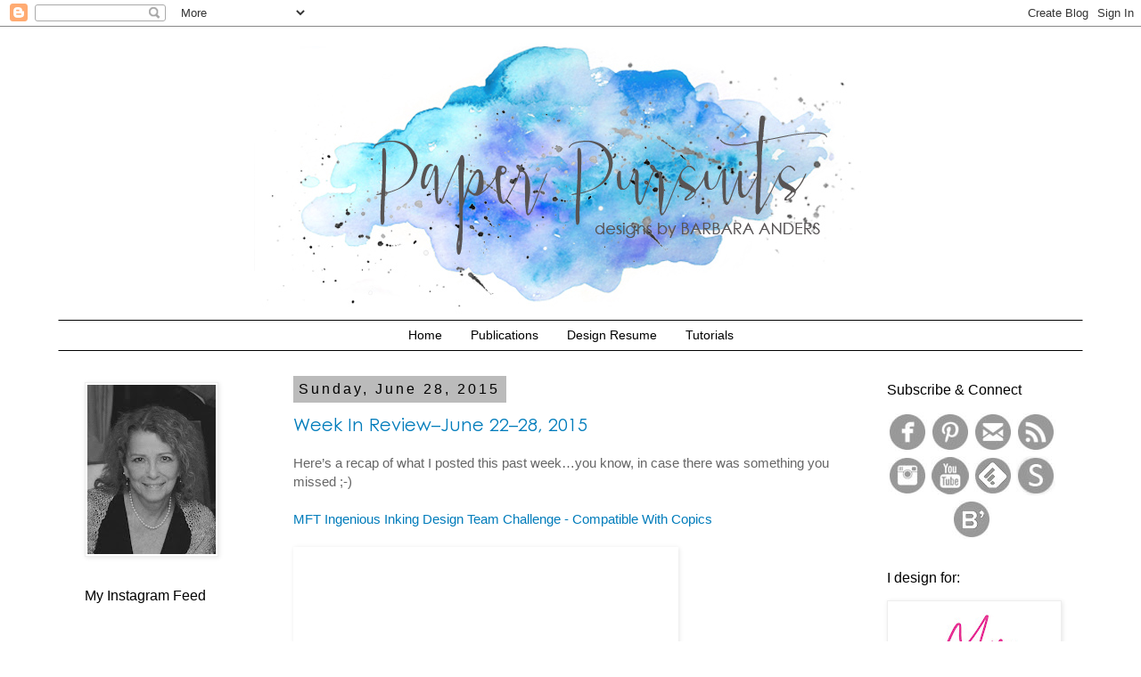

--- FILE ---
content_type: text/html; charset=UTF-8
request_url: https://barspaperpursuits.blogspot.com/2015/06/
body_size: 31055
content:
<!DOCTYPE html>
<html class='v2' dir='ltr' lang='en'>
<head>
<link href='https://www.blogger.com/static/v1/widgets/335934321-css_bundle_v2.css' rel='stylesheet' type='text/css'/>
<meta content='width=1100' name='viewport'/>
<meta content='text/html; charset=UTF-8' http-equiv='Content-Type'/>
<meta content='blogger' name='generator'/>
<link href='https://barspaperpursuits.blogspot.com/favicon.ico' rel='icon' type='image/x-icon'/>
<link href='https://barspaperpursuits.blogspot.com/2015/06/' rel='canonical'/>
<link rel="alternate" type="application/atom+xml" title="Paper Pursuits - Atom" href="https://barspaperpursuits.blogspot.com/feeds/posts/default" />
<link rel="alternate" type="application/rss+xml" title="Paper Pursuits - RSS" href="https://barspaperpursuits.blogspot.com/feeds/posts/default?alt=rss" />
<link rel="service.post" type="application/atom+xml" title="Paper Pursuits - Atom" href="https://www.blogger.com/feeds/5494436660711605885/posts/default" />
<!--Can't find substitution for tag [blog.ieCssRetrofitLinks]-->
<meta content='https://barspaperpursuits.blogspot.com/2015/06/' property='og:url'/>
<meta content='Paper Pursuits' property='og:title'/>
<meta content='More fun than anyone should have with a piece of paper.' property='og:description'/>
<title>Paper Pursuits: June 2015</title>
<style id='page-skin-1' type='text/css'><!--
/*
-----------------------------------------------
Blogger Template Style
Name:     Simple
Designer: Blogger
URL:      www.blogger.com
----------------------------------------------- */
/* Content
----------------------------------------------- */
body {
font: normal normal 14px 'Trebuchet MS', Trebuchet, Verdana, sans-serif;
color: #666666;
background: #ffffff none repeat scroll top left;
padding: 0 0 0 0;
}
html body .region-inner {
min-width: 0;
max-width: 100%;
width: auto;
}
h2 {
font-size: 22px;
}
a:link {
text-decoration:none;
color: #007cbb;
}
a:visited {
text-decoration:none;
color: #bbbbbb;
}
a:hover {
text-decoration:underline;
color: #8832ff;
}
.body-fauxcolumn-outer .fauxcolumn-inner {
background: transparent none repeat scroll top left;
_background-image: none;
}
.body-fauxcolumn-outer .cap-top {
position: absolute;
z-index: 1;
height: 400px;
width: 100%;
}
.body-fauxcolumn-outer .cap-top .cap-left {
width: 100%;
background: transparent none repeat-x scroll top left;
_background-image: none;
}
.content-outer {
-moz-box-shadow: 0 0 0 rgba(0, 0, 0, .15);
-webkit-box-shadow: 0 0 0 rgba(0, 0, 0, .15);
-goog-ms-box-shadow: 0 0 0 #333333;
box-shadow: 0 0 0 rgba(0, 0, 0, .15);
margin-bottom: 1px;
}
.content-inner {
padding: 10px 40px;
}
.content-inner {
background-color: #ffffff;
}
/* Header
----------------------------------------------- */
.header-outer {
background: transparent none repeat-x scroll 0 -400px;
_background-image: none;
}
.Header h1 {
font: normal normal 40px 'Trebuchet MS',Trebuchet,Verdana,sans-serif;
color: #000000;
text-shadow: 0 0 0 rgba(0, 0, 0, .2);
}
.Header h1 a {
color: #000000;
}
.Header .description {
font-size: 18px;
color: #000000;
}
.header-inner .Header .titlewrapper {
padding: 22px 0;
}
.header-inner .Header .descriptionwrapper {
padding: 0 0;
}
/* Tabs
----------------------------------------------- */
.tabs-inner .section:first-child {
border-top: 0 solid #dddddd;
}
.tabs-inner .section:first-child ul {
margin-top: -1px;
border-top: 1px solid #dddddd;
border-left: 1px solid #dddddd;
border-right: 1px solid #dddddd;
}
.tabs-inner .widget ul {
background: transparent none repeat-x scroll 0 -800px;
_background-image: none;
border-bottom: 1px solid #dddddd;
margin-top: 0;
margin-left: -30px;
margin-right: -30px;
}
.tabs-inner .widget li a {
display: inline-block;
padding: .6em 1em;
font: normal normal 14px 'Trebuchet MS', Trebuchet, Verdana, sans-serif;
color: #000000;
border-left: 1px solid #ffffff;
border-right: 1px solid #dddddd;
}
.tabs-inner .widget li:first-child a {
border-left: none;
}
.tabs-inner .widget li.selected a, .tabs-inner .widget li a:hover {
color: #000000;
background-color: #ffffff;
text-decoration: none;
}
/* Columns
----------------------------------------------- */
.main-outer {
border-top: 0 solid transparent;
}
.fauxcolumn-left-outer .fauxcolumn-inner {
border-right: 1px solid transparent;
}
.fauxcolumn-right-outer .fauxcolumn-inner {
border-left: 1px solid transparent;
}
/* Headings
----------------------------------------------- */
div.widget > h2,
div.widget h2.title {
margin: 0 0 1em 0;
font: normal normal 16px 'Trebuchet MS',Trebuchet,Verdana,sans-serif;
color: #000000;
}
/* Widgets
----------------------------------------------- */
.widget .zippy {
color: #999999;
text-shadow: 2px 2px 1px rgba(0, 0, 0, .1);
}
.widget .popular-posts ul {
list-style: none;
}
/* Posts
----------------------------------------------- */
h2.date-header {
font: normal normal 16px Arial, Tahoma, Helvetica, FreeSans, sans-serif;
}
.date-header span {
background-color: #bbbbbb;
color: #000000;
padding: 0.4em;
letter-spacing: 3px;
margin: inherit;
}
.main-inner {
padding-top: 35px;
padding-bottom: 65px;
}
.main-inner .column-center-inner {
padding: 0 0;
}
.main-inner .column-center-inner .section {
margin: 0 1em;
}
.post {
margin: 0 0 45px 0;
}
h3.post-title, .comments h4 {
font: normal normal 22px 'Trebuchet MS',Trebuchet,Verdana,sans-serif;
margin: .75em 0 0;
}
.post-body {
font-size: 110%;
line-height: 1.4;
position: relative;
}
.post-body img, .post-body .tr-caption-container, .Profile img, .Image img,
.BlogList .item-thumbnail img {
padding: 2px;
background: #ffffff;
border: 1px solid #eeeeee;
-moz-box-shadow: 1px 1px 5px rgba(0, 0, 0, .1);
-webkit-box-shadow: 1px 1px 5px rgba(0, 0, 0, .1);
box-shadow: 1px 1px 5px rgba(0, 0, 0, .1);
}
.post-body img, .post-body .tr-caption-container {
padding: 5px;
}
.post-body .tr-caption-container {
color: #666666;
}
.post-body .tr-caption-container img {
padding: 0;
background: transparent;
border: none;
-moz-box-shadow: 0 0 0 rgba(0, 0, 0, .1);
-webkit-box-shadow: 0 0 0 rgba(0, 0, 0, .1);
box-shadow: 0 0 0 rgba(0, 0, 0, .1);
}
.post-header {
margin: 0 0 1.5em;
line-height: 1.6;
font-size: 90%;
}
.post-footer {
margin: 20px -2px 0;
padding: 5px 10px;
color: #666666;
background-color: #ffffff;
border-bottom: 1px solid #eeeeee;
line-height: 1.6;
font-size: 90%;
}
#comments .comment-author {
padding-top: 1.5em;
border-top: 1px solid transparent;
background-position: 0 1.5em;
}
#comments .comment-author:first-child {
padding-top: 0;
border-top: none;
}
.avatar-image-container {
margin: .2em 0 0;
}
#comments .avatar-image-container img {
border: 1px solid #eeeeee;
}
/* Comments
----------------------------------------------- */
.comments .comments-content .icon.blog-author {
background-repeat: no-repeat;
background-image: url([data-uri]);
}
.comments .comments-content .loadmore a {
border-top: 1px solid #999999;
border-bottom: 1px solid #999999;
}
.comments .comment-thread.inline-thread {
background-color: #ffffff;
}
.comments .continue {
border-top: 2px solid #999999;
}
/* Accents
---------------------------------------------- */
.section-columns td.columns-cell {
border-left: 1px solid transparent;
}
.blog-pager {
background: transparent url(https://www.blogblog.com/1kt/simple/paging_dot.png) repeat-x scroll top center;
}
.blog-pager-older-link, .home-link,
.blog-pager-newer-link {
background-color: #ffffff;
padding: 5px;
}
.footer-outer {
border-top: 1px dashed #bbbbbb;
}
/* Mobile
----------------------------------------------- */
body.mobile  {
background-size: auto;
}
.mobile .body-fauxcolumn-outer {
background: transparent none repeat scroll top left;
}
.mobile .body-fauxcolumn-outer .cap-top {
background-size: 100% auto;
}
.mobile .content-outer {
-webkit-box-shadow: 0 0 3px rgba(0, 0, 0, .15);
box-shadow: 0 0 3px rgba(0, 0, 0, .15);
}
.mobile .tabs-inner .widget ul {
margin-left: 0;
margin-right: 0;
}
.mobile .post {
margin: 0;
}
.mobile .main-inner .column-center-inner .section {
margin: 0;
}
.mobile .date-header span {
padding: 0.1em 10px;
margin: 0 -10px;
}
.mobile h3.post-title {
margin: 0;
}
.mobile .blog-pager {
background: transparent none no-repeat scroll top center;
}
.mobile .footer-outer {
border-top: none;
}
.mobile .main-inner, .mobile .footer-inner {
background-color: #ffffff;
}
.mobile-index-contents {
color: #666666;
}
.mobile-link-button {
background-color: #007cbb;
}
.mobile-link-button a:link, .mobile-link-button a:visited {
color: #ffffff;
}
.mobile .tabs-inner .section:first-child {
border-top: none;
}
.mobile .tabs-inner .PageList .widget-content {
background-color: #ffffff;
color: #000000;
border-top: 1px solid #dddddd;
border-bottom: 1px solid #dddddd;
}
.mobile .tabs-inner .PageList .widget-content .pagelist-arrow {
border-left: 1px solid #dddddd;
}
.PageList {text-align:center !important;} .PageList li {float:none !important; display:inline !important;}
.tabs-inner .section:first-child ul {
border-bottom: 1px solid #000000 !important;
border-top: 1px solid #000000 !important;
}
.tabs-inner .section:first-child ul {
border-left: 1px solid #ffffff !important;
border-right: 1px solid #ffffff !important;
}
.tabs-inner .widget li a, .tabs-inner .widget ul, .tabs-inner .section:first-child ul {border:none;}
#header-inner {
background-position: center !important;
width: 100% !important;
text-align: center;
}
#header-inner img {
margin: auto;
}
h3.post-title, .comments h4 {
font-family: 'Century Gothic';
font-size: 20px;
}
--></style>
<style id='template-skin-1' type='text/css'><!--
body {
min-width: 1230px;
}
.content-outer, .content-fauxcolumn-outer, .region-inner {
min-width: 1230px;
max-width: 1230px;
_width: 1230px;
}
.main-inner .columns {
padding-left: 250px;
padding-right: 250px;
}
.main-inner .fauxcolumn-center-outer {
left: 250px;
right: 250px;
/* IE6 does not respect left and right together */
_width: expression(this.parentNode.offsetWidth -
parseInt("250px") -
parseInt("250px") + 'px');
}
.main-inner .fauxcolumn-left-outer {
width: 250px;
}
.main-inner .fauxcolumn-right-outer {
width: 250px;
}
.main-inner .column-left-outer {
width: 250px;
right: 100%;
margin-left: -250px;
}
.main-inner .column-right-outer {
width: 250px;
margin-right: -250px;
}
#layout {
min-width: 0;
}
#layout .content-outer {
min-width: 0;
width: 800px;
}
#layout .region-inner {
min-width: 0;
width: auto;
}
body#layout div.add_widget {
padding: 8px;
}
body#layout div.add_widget a {
margin-left: 32px;
}
--></style>
<link href='https://www.blogger.com/dyn-css/authorization.css?targetBlogID=5494436660711605885&amp;zx=45c9e803-e609-4b3f-a349-f4b5fd082fc9' media='none' onload='if(media!=&#39;all&#39;)media=&#39;all&#39;' rel='stylesheet'/><noscript><link href='https://www.blogger.com/dyn-css/authorization.css?targetBlogID=5494436660711605885&amp;zx=45c9e803-e609-4b3f-a349-f4b5fd082fc9' rel='stylesheet'/></noscript>
<meta name='google-adsense-platform-account' content='ca-host-pub-1556223355139109'/>
<meta name='google-adsense-platform-domain' content='blogspot.com'/>

<link rel="stylesheet" href="https://fonts.googleapis.com/css2?display=swap&family=Century+Gothic"></head>
<body class='loading variant-simplysimple'>
<div class='navbar section' id='navbar' name='Navbar'><div class='widget Navbar' data-version='1' id='Navbar1'><script type="text/javascript">
    function setAttributeOnload(object, attribute, val) {
      if(window.addEventListener) {
        window.addEventListener('load',
          function(){ object[attribute] = val; }, false);
      } else {
        window.attachEvent('onload', function(){ object[attribute] = val; });
      }
    }
  </script>
<div id="navbar-iframe-container"></div>
<script type="text/javascript" src="https://apis.google.com/js/platform.js"></script>
<script type="text/javascript">
      gapi.load("gapi.iframes:gapi.iframes.style.bubble", function() {
        if (gapi.iframes && gapi.iframes.getContext) {
          gapi.iframes.getContext().openChild({
              url: 'https://www.blogger.com/navbar/5494436660711605885?origin\x3dhttps://barspaperpursuits.blogspot.com',
              where: document.getElementById("navbar-iframe-container"),
              id: "navbar-iframe"
          });
        }
      });
    </script><script type="text/javascript">
(function() {
var script = document.createElement('script');
script.type = 'text/javascript';
script.src = '//pagead2.googlesyndication.com/pagead/js/google_top_exp.js';
var head = document.getElementsByTagName('head')[0];
if (head) {
head.appendChild(script);
}})();
</script>
</div></div>
<div class='body-fauxcolumns'>
<div class='fauxcolumn-outer body-fauxcolumn-outer'>
<div class='cap-top'>
<div class='cap-left'></div>
<div class='cap-right'></div>
</div>
<div class='fauxborder-left'>
<div class='fauxborder-right'></div>
<div class='fauxcolumn-inner'>
</div>
</div>
<div class='cap-bottom'>
<div class='cap-left'></div>
<div class='cap-right'></div>
</div>
</div>
</div>
<div class='content'>
<div class='content-fauxcolumns'>
<div class='fauxcolumn-outer content-fauxcolumn-outer'>
<div class='cap-top'>
<div class='cap-left'></div>
<div class='cap-right'></div>
</div>
<div class='fauxborder-left'>
<div class='fauxborder-right'></div>
<div class='fauxcolumn-inner'>
</div>
</div>
<div class='cap-bottom'>
<div class='cap-left'></div>
<div class='cap-right'></div>
</div>
</div>
</div>
<div class='content-outer'>
<div class='content-cap-top cap-top'>
<div class='cap-left'></div>
<div class='cap-right'></div>
</div>
<div class='fauxborder-left content-fauxborder-left'>
<div class='fauxborder-right content-fauxborder-right'></div>
<div class='content-inner'>
<header>
<div class='header-outer'>
<div class='header-cap-top cap-top'>
<div class='cap-left'></div>
<div class='cap-right'></div>
</div>
<div class='fauxborder-left header-fauxborder-left'>
<div class='fauxborder-right header-fauxborder-right'></div>
<div class='region-inner header-inner'>
<div class='header section' id='header' name='Header'><div class='widget Header' data-version='1' id='Header1'>
<div id='header-inner'>
<a href='https://barspaperpursuits.blogspot.com/' style='display: block'>
<img alt='Paper Pursuits' height='320px; ' id='Header1_headerimg' src='https://blogger.googleusercontent.com/img/b/R29vZ2xl/AVvXsEhlP4kwtEaJDgxHmPXfIogBrD3JFtFLc5Ga-mGvaK7ryUFCpkLvqWCt2pbkBihziDVrKd51VqQPtnR26XH8SV-WOOwSSaEX9dM4Nkvsixgc198W5LZHViXB-ciXcRzxZdUtT_32nOA3GaOE/s1600/watercolorheader3.jpg' style='display: block' width='900px; '/>
</a>
</div>
</div></div>
</div>
</div>
<div class='header-cap-bottom cap-bottom'>
<div class='cap-left'></div>
<div class='cap-right'></div>
</div>
</div>
</header>
<div class='tabs-outer'>
<div class='tabs-cap-top cap-top'>
<div class='cap-left'></div>
<div class='cap-right'></div>
</div>
<div class='fauxborder-left tabs-fauxborder-left'>
<div class='fauxborder-right tabs-fauxborder-right'></div>
<div class='region-inner tabs-inner'>
<div class='tabs section' id='crosscol' name='Cross-Column'><div class='widget PageList' data-version='1' id='PageList2'>
<h2>Pages</h2>
<div class='widget-content'>
<ul>
<li>
<a href='https://barspaperpursuits.blogspot.com/'>Home</a>
</li>
<li>
<a href='https://barspaperpursuits.blogspot.com/p/publications.html'>Publications</a>
</li>
<li>
<a href='https://barspaperpursuits.blogspot.com/p/my-resume.html'> Design Resume</a>
</li>
<li>
<a href='http://barspaperpursuits.blogspot.com/search/label/Tutorials'>Tutorials</a>
</li>
</ul>
<div class='clear'></div>
</div>
</div></div>
<div class='tabs no-items section' id='crosscol-overflow' name='Cross-Column 2'></div>
</div>
</div>
<div class='tabs-cap-bottom cap-bottom'>
<div class='cap-left'></div>
<div class='cap-right'></div>
</div>
</div>
<div class='main-outer'>
<div class='main-cap-top cap-top'>
<div class='cap-left'></div>
<div class='cap-right'></div>
</div>
<div class='fauxborder-left main-fauxborder-left'>
<div class='fauxborder-right main-fauxborder-right'></div>
<div class='region-inner main-inner'>
<div class='columns fauxcolumns'>
<div class='fauxcolumn-outer fauxcolumn-center-outer'>
<div class='cap-top'>
<div class='cap-left'></div>
<div class='cap-right'></div>
</div>
<div class='fauxborder-left'>
<div class='fauxborder-right'></div>
<div class='fauxcolumn-inner'>
</div>
</div>
<div class='cap-bottom'>
<div class='cap-left'></div>
<div class='cap-right'></div>
</div>
</div>
<div class='fauxcolumn-outer fauxcolumn-left-outer'>
<div class='cap-top'>
<div class='cap-left'></div>
<div class='cap-right'></div>
</div>
<div class='fauxborder-left'>
<div class='fauxborder-right'></div>
<div class='fauxcolumn-inner'>
</div>
</div>
<div class='cap-bottom'>
<div class='cap-left'></div>
<div class='cap-right'></div>
</div>
</div>
<div class='fauxcolumn-outer fauxcolumn-right-outer'>
<div class='cap-top'>
<div class='cap-left'></div>
<div class='cap-right'></div>
</div>
<div class='fauxborder-left'>
<div class='fauxborder-right'></div>
<div class='fauxcolumn-inner'>
</div>
</div>
<div class='cap-bottom'>
<div class='cap-left'></div>
<div class='cap-right'></div>
</div>
</div>
<!-- corrects IE6 width calculation -->
<div class='columns-inner'>
<div class='column-center-outer'>
<div class='column-center-inner'>
<div class='main section' id='main' name='Main'><div class='widget Blog' data-version='1' id='Blog1'>
<div class='blog-posts hfeed'>

          <div class="date-outer">
        
<h2 class='date-header'><span>Sunday, June 28, 2015</span></h2>

          <div class="date-posts">
        
<div class='post-outer'>
<div class='post hentry uncustomized-post-template' itemprop='blogPost' itemscope='itemscope' itemtype='http://schema.org/BlogPosting'>
<meta content='http://lh3.googleusercontent.com/-arOd3NbUJSE/VYdGyEzWqhI/AAAAAAAA_vI/aL9tR7dNuHI/ing_ink_copics_2015jun23.jpg?imgmax=800' itemprop='image_url'/>
<meta content='5494436660711605885' itemprop='blogId'/>
<meta content='8399607051295694296' itemprop='postId'/>
<a name='8399607051295694296'></a>
<h3 class='post-title entry-title' itemprop='name'>
<a href='https://barspaperpursuits.blogspot.com/2015/06/week-in-reviewjune-2228-2015.html'>Week In Review&#8211;June 22&#8211;28, 2015</a>
</h3>
<div class='post-header'>
<div class='post-header-line-1'></div>
</div>
<div class='post-body entry-content' id='post-body-8399607051295694296' itemprop='description articleBody'>
<p>Here&#8217;s a recap of what I posted this past week&#8230;you know, in case there was something you missed ;-)    <br />    <br /><a href="http://barspaperpursuits.blogspot.com/2015/06/mft-ingenious-inking-design-team_23.html">MFT Ingenious Inking Design Team Challenge - Compatible With Copics</a>     <br />    <br /><img alt="ing_ink_copics_2015jun23" border="0" height="570" src="//lh3.googleusercontent.com/-arOd3NbUJSE/VYdGyEzWqhI/AAAAAAAA_vI/aL9tR7dNuHI/ing_ink_copics_2015jun23.jpg?imgmax=800" style="border-left-width: 0px; border-right-width: 0px; background-image: none; border-bottom-width: 0px; padding-top: 0px; padding-left: 0px; display: inline; padding-right: 0px; border-top-width: 0px" title="ing_ink_copics_2015jun23" width="432">     <br />*****     <br />    <br /><a href="http://barspaperpursuits.blogspot.com/2015/06/you-float-my-boat-ctd-348_24.html">You Float My Boat - CTD #348</a></a>     <br />    <br /><img alt="CTD348_2015jun24" border="0" height="552" src="//lh3.googleusercontent.com/-yblvVcL9dmk/VYcnQqTLvtI/AAAAAAAA_vQ/nchWNNx3H8I/CTD348_2015jun24.jpg?imgmax=800" style="border-left-width: 0px; border-right-width: 0px; background-image: none; border-bottom-width: 0px; padding-top: 0px; padding-left: 0px; display: inline; padding-right: 0px; border-top-width: 0px" title="CTD348_2015jun24" width="432"></a>     <br />*****     <br />    <br /><a href="http://barspaperpursuits.blogspot.com/2015/06/happy-birthday-fishes-mftwsc-234_25.html">Happy Birthday Fishes - MFTWSC #234</a>     <br /></a>    <br /><a href="//lh3.googleusercontent.com/-DBY0nd0JSYs/VYdG0oKoyII/AAAAAAAA_vc/jTUyOcuiTIM/s1600-h/MFTWSC234_2015june255.jpg"><img alt="MFTWSC234_2015june25" border="0" height="391" src="//lh3.googleusercontent.com/-IKWaOL636jw/VYdG1omYnOI/AAAAAAAA_vk/nCldCz9hOEg/MFTWSC234_2015june25_thumb2.jpg?imgmax=800" style="border-left-width: 0px; border-right-width: 0px; background-image: none; border-bottom-width: 0px; padding-top: 0px; padding-left: 0px; display: inline; padding-right: 0px; border-top-width: 0px" title="MFTWSC234_2015june25" width="432"></a>     <br />*****     <br />    <br /><a href="http://barspaperpursuits.blogspot.com/2015/06/birthday-butterflies-mft-color_26.html">Birthday Butterflies &#8211; MFT Color Challenge #24</a>&#160; <br />    <br /><a href="//lh3.googleusercontent.com/-dLhPHe5a6yc/VYdG2on8KQI/AAAAAAAA_vs/zYgnmQQeBKE/s1600-h/MFTCPC24_2015june254.jpg"><img alt="MFTCPC24_2015june25" border="0" height="549" src="//lh3.googleusercontent.com/-2xvDVQYuQt8/VYdG3qnqR3I/AAAAAAAA_v0/RLVzzZGBXYk/MFTCPC24_2015june25_thumb1.jpg?imgmax=800" style="border-left-width: 0px; border-right-width: 0px; background-image: none; border-bottom-width: 0px; padding-top: 0px; padding-left: 0px; display: inline; padding-right: 0px; border-top-width: 0px" title="MFTCPC24_2015june25" width="433"></a>     <br />*****     <br />    <br /><a href="http://barspaperpursuits.blogspot.com/2015/06/thank-youc4c-292.html">Thank You - C4C #292</a>     <br />    <br /><img alt="C4C292_2015jun27" border="0" height="539" src="//lh3.googleusercontent.com/-FRSED4n2nP4/VYdG44LbLAI/AAAAAAAA_v8/taPHfp3JCZ8/C4C292_2015jun274.jpg?imgmax=800" style="border-left-width: 0px; border-right-width: 0px; background-image: none; border-bottom-width: 0px; padding-top: 0px; padding-left: 0px; display: inline; padding-right: 0px; border-top-width: 0px" title="C4C292_2015jun27" width="432"></a></a></a>     <br />*****     <br />    <br /><a href="http://barspaperpursuits.blogspot.com/2015/06/hay-theresssc-275.html">Hay There! - SSSC #275</a></a></a>     <br />    <br /><a href="//lh3.googleusercontent.com/-EoSg7U2My6Y/VYdG551oNDI/AAAAAAAA_wE/vBb7XN15Oa0/s1600-h/SSSC275_2015jun284.jpg"><img alt="SSSC275_2015jun28" border="0" height="387" src="//lh3.googleusercontent.com/-rDzDC85b6Wo/VYdG665TKBI/AAAAAAAA_wM/vZKddew5HCU/SSSC275_2015jun28_thumb1.jpg?imgmax=800" style="border-left-width: 0px; border-right-width: 0px; background-image: none; border-bottom-width: 0px; padding-top: 0px; padding-left: 0px; display: inline; padding-right: 0px; border-top-width: 0px" title="SSSC275_2015jun28" width="436"></a>     <br />    <br />    <br />And that&#8217;s it for the past week at <a href="http://barspaperpursuits.blogspot.com/">Paper Pursuits</a>&#8212;remember, it&#8217;s all about the art! Thanks so much for stopping by today! See you soon!     <br />    <br />    <br /><a href="//lh3.googleusercontent.com/-dg51KjJB97A/VYcgX_fduKI/AAAAAAAA_tM/0Fv1UPFQM6M/s1600-h/1CAS-Signature2_thumb13.jpg"><img alt="1CAS-Signature2_thumb1" border="0" height="64" src="//lh3.googleusercontent.com/-cE8hDkAabQ8/VYcgYnfDGWI/AAAAAAAA_tU/nIzuY8JfzH8/1CAS-Signature2_thumb1_thumb1.jpg?imgmax=800" style="border-left-width: 0px; border-right-width: 0px; background-image: none; border-bottom-width: 0px; padding-top: 0px; padding-left: 0px; display: inline; padding-right: 0px; border-top-width: 0px" title="1CAS-Signature2_thumb1" width="170"></a></p>  
<div style='clear: both;'></div>
</div>
<div class='post-footer'>
<div class='post-footer-line post-footer-line-1'>
<span class='post-author vcard'>
Posted by
<span class='fn' itemprop='author' itemscope='itemscope' itemtype='http://schema.org/Person'>
<meta content='https://www.blogger.com/profile/06240180447296970607' itemprop='url'/>
<a class='g-profile' href='https://www.blogger.com/profile/06240180447296970607' rel='author' title='author profile'>
<span itemprop='name'>Barbara</span>
</a>
</span>
</span>
<span class='post-timestamp'>
at
<meta content='https://barspaperpursuits.blogspot.com/2015/06/week-in-reviewjune-2228-2015.html' itemprop='url'/>
<a class='timestamp-link' href='https://barspaperpursuits.blogspot.com/2015/06/week-in-reviewjune-2228-2015.html' rel='bookmark' title='permanent link'><abbr class='published' itemprop='datePublished' title='2015-06-28T12:00:00-04:00'>12:00&#8239;PM</abbr></a>
</span>
<span class='post-comment-link'>
<a class='comment-link' href='https://barspaperpursuits.blogspot.com/2015/06/week-in-reviewjune-2228-2015.html#comment-form' onclick=''>
No comments:
  </a>
</span>
<span class='post-icons'>
<span class='item-action'>
<a href='https://www.blogger.com/email-post/5494436660711605885/8399607051295694296' title='Email Post'>
<img alt='' class='icon-action' height='13' src='https://resources.blogblog.com/img/icon18_email.gif' width='18'/>
</a>
</span>
<span class='item-control blog-admin pid-1891682737'>
<a href='https://www.blogger.com/post-edit.g?blogID=5494436660711605885&postID=8399607051295694296&from=pencil' title='Edit Post'>
<img alt='' class='icon-action' height='18' src='https://resources.blogblog.com/img/icon18_edit_allbkg.gif' width='18'/>
</a>
</span>
</span>
<div class='post-share-buttons goog-inline-block'>
<a class='goog-inline-block share-button sb-email' href='https://www.blogger.com/share-post.g?blogID=5494436660711605885&postID=8399607051295694296&target=email' target='_blank' title='Email This'><span class='share-button-link-text'>Email This</span></a><a class='goog-inline-block share-button sb-blog' href='https://www.blogger.com/share-post.g?blogID=5494436660711605885&postID=8399607051295694296&target=blog' onclick='window.open(this.href, "_blank", "height=270,width=475"); return false;' target='_blank' title='BlogThis!'><span class='share-button-link-text'>BlogThis!</span></a><a class='goog-inline-block share-button sb-twitter' href='https://www.blogger.com/share-post.g?blogID=5494436660711605885&postID=8399607051295694296&target=twitter' target='_blank' title='Share to X'><span class='share-button-link-text'>Share to X</span></a><a class='goog-inline-block share-button sb-facebook' href='https://www.blogger.com/share-post.g?blogID=5494436660711605885&postID=8399607051295694296&target=facebook' onclick='window.open(this.href, "_blank", "height=430,width=640"); return false;' target='_blank' title='Share to Facebook'><span class='share-button-link-text'>Share to Facebook</span></a><a class='goog-inline-block share-button sb-pinterest' href='https://www.blogger.com/share-post.g?blogID=5494436660711605885&postID=8399607051295694296&target=pinterest' target='_blank' title='Share to Pinterest'><span class='share-button-link-text'>Share to Pinterest</span></a>
</div>
</div>
<div class='post-footer-line post-footer-line-2'>
<span class='post-labels'>
Labels:
<a href='https://barspaperpursuits.blogspot.com/search/label/Week%20In%20Review' rel='tag'>Week In Review</a>
</span>
</div>
<div class='post-footer-line post-footer-line-3'>
<span class='post-location'>
</span>
</div>
</div>
</div>
</div>
<div class='post-outer'>
<div class='post hentry uncustomized-post-template' itemprop='blogPost' itemscope='itemscope' itemtype='http://schema.org/BlogPosting'>
<meta content='http://lh3.googleusercontent.com/-Emcq4oF_c-A/VY7G5uGy8LI/AAAAAAAA_3c/VRYsR3cCxEA/SSSC275_2015jun28_thumb%25255B1%25255D.jpg?imgmax=800' itemprop='image_url'/>
<meta content='5494436660711605885' itemprop='blogId'/>
<meta content='3245492635205320926' itemprop='postId'/>
<a name='3245492635205320926'></a>
<h3 class='post-title entry-title' itemprop='name'>
<a href='https://barspaperpursuits.blogspot.com/2015/06/hay-theresssc-275.html'>Hay There&#8211;SSSC #275</a>
</h3>
<div class='post-header'>
<div class='post-header-line-1'></div>
</div>
<div class='post-body entry-content' id='post-body-3245492635205320926' itemprop='description articleBody'>
<p><a href="//lh3.googleusercontent.com/-eUv8D21HnBI/VY7G4Z9l5bI/AAAAAAAA_3U/G8lKNzfpvaA/s1600-h/SSSC275_2015jun28%25255B4%25255D.jpg"><img alt="SSSC275_2015jun28" border="0" height="372" src="//lh3.googleusercontent.com/-Emcq4oF_c-A/VY7G5uGy8LI/AAAAAAAA_3c/VRYsR3cCxEA/SSSC275_2015jun28_thumb%25255B1%25255D.jpg?imgmax=800" style="border-left-width: 0px; border-right-width: 0px; background-image: none; border-bottom-width: 0px; padding-top: 0px; padding-left: 0px; display: inline; padding-right: 0px; border-top-width: 0px" title="SSSC275_2015jun28" width="419"></a>     <br />    <br />    <br />Hey there, everybody! ;-) It&#8217;s time for another <a href="https://sweetsundaysketch.blogspot.com">Sweet Sunday Sketch Challenge</a>! I really enjoyed playing with this sketch although it did take some thinking to come up with an idea.     <br />    <br />    <br /><a href="//lh3.googleusercontent.com/-QAfVbnOrOFk/VY7G6rhxNyI/AAAAAAAA_3k/1FzUazMbdFg/s1600-h/SSSC275%25255B3%25255D.jpg"><img alt="SSSC275" border="0" height="264" src="//lh3.googleusercontent.com/-3gpfC0Q145w/VY7G7lVshvI/AAAAAAAA_3s/UD1v1Ex7btM/SSSC275_thumb%25255B1%25255D.jpg?imgmax=800" style="border-left-width: 0px; border-right-width: 0px; background-image: none; border-bottom-width: 0px; float: none; padding-top: 0px; padding-left: 0px; margin-left: auto; display: block; padding-right: 0px; border-top-width: 0px; margin-right: auto" title="SSSC275" width="332"></a>     <br />    <br />I started with a <a href="http://mftstamps.com/supplies/mft-cardstock/blue-breeze-prestige-card-stock" target="_blank">Blue Breeze card stock</a> base and built my scene on it. Bottom to top: <a href="http://mftstamps.com/supplies/mft-cardstock/green-room-card-stock" target="_blank">Green Room card stock</a> and <a href="http://mftstamps.com/supplies/mft-cardstock/heavyweight-card-stock-sweet-tooth">Sweet Tooth card stock</a></a> with <a href="http://mftstamps.com/die-namics/borders/die-namics-rolling-hills">Rolling Hills Die-namics</a>, popped up on foam mounting tape. <a href="http://mftstamps.com/supplies/mft-cardstock/daffodil-prestige-card-stock" target="_blank">Daffodil card stock</a> and <a href="http://mftstamps.com/die-namics/blueprints/die-namics-blueprints-21">Blueprints 21 Die-namics</a> for the sun, more <a href="http://mftstamps.com/supplies/mft-cardstock/heavyweight-card-stock-sweet-tooth">Sweet Tooth card stock</a></a> and Cloud Cover-Up for the cloud. All of the images were stamped on Neenah Classic Crest Cover, Solar White Smooth, 110lb with <a href="http://mftstamps.com/supplies/hybrid-ink-pads-and-refills/hybrid-ink-pad-black-licorice">Black Licorice hybrid ink</a> and colored with Copic markers. Hay stacks were adhered and the sentiment stamped on <a href="http://www.mftstamps.com/index.php?route=product/search&amp;filter_name=black">Black Licorice</a> card stock small flag die cut with <a href="http://mftstamps.com/brand-spankin-new/versamark-ink-pad" target="_blank">Versamark</a> and heat embossed with <a href="http://mftstamps.com/brand-spankin-new/white-embossing-powder">white detail embossing powder</a>, then popped up. <a href="http://www.mftstamps.com/die-namics-peek-a-boo-trio?filter_name=peek-a-boo">Peek-a-Boo Trio Die-namics</a> perfectly framed the images from BB <a href="http://mftstamps.com/clear-stamps/birdie-brown-stamps/bb-the-whole-herd">The Whole herd</a> and was popped up on foam to frame them with some dimension.</p>  <p>This was a super fun card to make and I ended up loving the sketch! Hope to see you playing along with us this week! Thanks so much for stopping by&#8212;see you soon!    <br />    <br />    <br /><a href="//lh3.googleusercontent.com/-FKc22EfBKno/VY7G8TGQqkI/AAAAAAAA_30/PIKVRXIHq60/s1600-h/1CAS%252520Supplies2_thumb1%25255B3%25255D.jpg"><img alt="1CAS Supplies2_thumb1" border="0" height="64" src="//lh3.googleusercontent.com/-KJMwZfYlnP8/VY7G9ARHd6I/AAAAAAAA_38/dxoaMkWZORU/1CAS%252520Supplies2_thumb1_thumb%25255B1%25255D.jpg?imgmax=800" style="border-left-width: 0px; border-right-width: 0px; background-image: none; border-bottom-width: 0px; padding-top: 0px; padding-left: 0px; display: inline; padding-right: 0px; border-top-width: 0px" title="1CAS Supplies2_thumb1" width="170"></a>     <br /><!-- inlinkz code start --></p>  <div id="145247" class="ProjectManagerContainer">   <div class="_InLinkzPMDiv">     <table cellspacing="0" cellpadding="2" border="0"><tbody>         <tr>           <td>             <div style="height: 189px; float: left; text-align: center; display: table-cell">               <div style="height: 104px; width: 107px; vertical-align: middle; display: table-cell"><a href="http://lm.inlinkz.com/go.php?i=779924&amp;c=145247" rel="nofollow" target="_blank" title="BB The Whole Herd"><img border="0" class="_inlinkzI" src="https://lh3.googleusercontent.com/blogger_img_proxy/AEn0k_tYlqkEe_xUlZU99Letzctf0TCA9eI4sIfgXhPVrl5_M4e4bY8azE0EWeO3QiQ_AGEzFTV1xEYfz3H17SJ3O4B6WxO2vj2B06sxBDbo_dQ-AdOrCfN-z5ORHhinPkrCF_RqacI=s0-d"></a></div>                <div style="overflow: hidden; width: 107px; vertical-align: bottom; text-align: center; line-height: 1.1"><a href="http://lm.inlinkz.com/go.php?i=779924&amp;c=145247" rel="nofollow" target="_blank" title="BB The Whole Herd">BB The Whole Herd                   <br /></a></div>             </div>           </td>            <td>             <div style="height: 189px; float: left; text-align: center; display: table-cell">               <div style="height: 104px; width: 107px; vertical-align: middle; display: table-cell"><a href="http://lm.inlinkz.com/go.php?i=539609&amp;c=145247" rel="nofollow" target="_blank" title="Hybrid Ink Pad Black Licorice"><img border="0" class="_inlinkzI" src="https://lh3.googleusercontent.com/blogger_img_proxy/AEn0k_uaeHRoybFLwz6UI7hMB7cp8Txu0_XcwEmgP4RhlbMAXP2wheD7wNxONSDqQzAncCv-8FPADRyIDR4_IqTiw334XKGLmXr35ZCbPO1xO31qAg01buUngrQfmCl-Ok-iE26yFX6H=s0-d"></a></div>                <div style="overflow: hidden; width: 107px; vertical-align: bottom; text-align: center; line-height: 1.1"><a href="http://lm.inlinkz.com/go.php?i=539609&amp;c=145247" rel="nofollow" target="_blank" title="Hybrid Ink Pad Black Licorice">Hybrid Ink Pad Black Licorice                   <br /></a></div>             </div>           </td>            <td>             <div style="height: 189px; float: left; text-align: center; display: table-cell">               <div style="height: 104px; width: 107px; vertical-align: middle; display: table-cell"><a href="http://lm.inlinkz.com/go.php?i=702964&amp;c=145247" rel="nofollow" target="_blank" title="Versamark Ink Pad"><img border="0" class="_inlinkzI" src="https://lh3.googleusercontent.com/blogger_img_proxy/AEn0k_tXUEH59doMu9bXrdrtimMXSgceqqbU4KayAojjVJd4xeaBZorPnu-pH-WzXR3htWgTCIExuDYgeyL-rozzf5txO9EJt1uNd82GflgxTo_oxeGhIvhpvpyLMdpmyrdKpuiugoA=s0-d"></a></div>                <div style="overflow: hidden; width: 107px; vertical-align: bottom; text-align: center; line-height: 1.1"><a href="http://lm.inlinkz.com/go.php?i=702964&amp;c=145247" rel="nofollow" target="_blank" title="Versamark Ink Pad">Versamark Ink Pad                   <br /></a></div>             </div>           </td>            <td>             <div style="height: 189px; float: left; text-align: center; display: table-cell">               <div style="height: 104px; width: 107px; vertical-align: middle; display: table-cell"><a href="http://lm.inlinkz.com/go.php?i=223213&amp;c=145247" rel="nofollow" target="_blank" title="Sweet Tooth Card Stock"><img border="0" class="_inlinkzI" src="https://lh3.googleusercontent.com/blogger_img_proxy/AEn0k_uRdfrafON86EoSc-hKnOxLdB-9kH_jkQWnBvILIrEW9dbeBmtqEAOYwUXbkY_bkD-ItLn2q8JZO3DmsbrKzu8QkDCk71mUAUuVu1Q7H7ssC51RggC550AsTu5MlfBRMk8=s0-d"></a></div>                <div style="overflow: hidden; width: 107px; vertical-align: bottom; text-align: center; line-height: 1.1"><a href="http://lm.inlinkz.com/go.php?i=223213&amp;c=145247" rel="nofollow" target="_blank" title="Sweet Tooth Card Stock">Sweet Tooth Card Stock                   <br /></a></div>             </div>           </td>         </tr>          <tr>           <td>             <div style="height: 189px; float: left; text-align: center; display: table-cell">               <div style="height: 104px; width: 107px; vertical-align: middle; display: table-cell"><a href="http://lm.inlinkz.com/go.php?i=223220&amp;c=145247" rel="nofollow" target="_blank" title="Black Licorice Card Stock"><img border="0" class="_inlinkzI" src="https://lh3.googleusercontent.com/blogger_img_proxy/AEn0k_syZvFsV8Fejrk-I600vmaihFLGJv00xmimkIUmsiDNBKZc_cyG2lSt6hSQwBR9Bi_KYrzIVDeGuQ2nVXgkT4XFVb7UprEQuph775QWNh0_zQhbXDHqvqW9aK-39hYeg1o=s0-d"></a></div>                <div style="overflow: hidden; width: 107px; vertical-align: bottom; text-align: center; line-height: 1.1"><a href="http://lm.inlinkz.com/go.php?i=223220&amp;c=145247" rel="nofollow" target="_blank" title="Black Licorice Card Stock">Black Licorice Card Stock                   <br /></a></div>             </div>           </td>            <td>             <div style="height: 189px; float: left; text-align: center; display: table-cell">               <div style="height: 104px; width: 107px; vertical-align: middle; display: table-cell"><a href="http://lm.inlinkz.com/go.php?i=702208&amp;c=145247" rel="nofollow" target="_blank" title="Green Room Prestige Card Stock"><img border="0" class="_inlinkzI" src="https://lh3.googleusercontent.com/blogger_img_proxy/AEn0k_uo7Bl-gz-13kerL2TwxuN39WKsDKQ9Gvn5DSJrKhzM5kE1P-ZxaN7icWWCCs0f76dppfRITdf9O_JKjjzUTdBsRSFnwrtmcV1VHd73-DwtFr9fsnNQcEvkGMohrQVVFnn15FJi=s0-d"></a></div>                <div style="overflow: hidden; width: 107px; vertical-align: bottom; text-align: center; line-height: 1.1"><a href="http://lm.inlinkz.com/go.php?i=702208&amp;c=145247" rel="nofollow" target="_blank" title="Green Room Prestige Card Stock">Green Room Prestige Card Stock                   <br /></a></div>             </div>           </td>            <td>             <div style="height: 189px; float: left; text-align: center; display: table-cell">               <div style="height: 104px; width: 107px; vertical-align: middle; display: table-cell"><a href="http://lm.inlinkz.com/go.php?i=725611&amp;c=145247" rel="nofollow" target="_blank" title="Daffodil Prestige Card Stock"><img border="0" class="_inlinkzI" src="https://lh3.googleusercontent.com/blogger_img_proxy/AEn0k_v_BSYturjc8pjOagFoGLzGKWUsTtiySN1SBUtrLxcTfsoEJ1Uxc2gPPRwg334w1zrV8Iw3e8Oc1wXGO0nOeEJQQPi5xbI5tCI_mrnJPo-4gA0IrFl9iTYwqmGD4qxzBjjQe29a=s0-d"></a></div>                <div style="overflow: hidden; width: 107px; vertical-align: bottom; text-align: center; line-height: 1.1"><a href="http://lm.inlinkz.com/go.php?i=725611&amp;c=145247" rel="nofollow" target="_blank" title="Daffodil Prestige Card Stock">Daffodil Prestige Card Stock                   <br /></a></div>             </div>           </td>            <td>             <div style="height: 189px; float: left; text-align: center; display: table-cell">               <div style="height: 104px; width: 107px; vertical-align: middle; display: table-cell"><a href="http://lm.inlinkz.com/go.php?i=747728&amp;c=145247" rel="nofollow" target="_blank" title="Blue Breeze Prestige Card Stock"><img border="0" class="_inlinkzI" src="https://lh3.googleusercontent.com/blogger_img_proxy/AEn0k_vGe8qugUJFj2iALoERwQcGa3Mi2kLC6S6_Q6tmtW-PQZAV2b6955RvDvWp6QZc8DhRDhBkRNUl7Ss5D0tpOfciK53PxHTyb2SGV-1ge-g8vzjulrhyXVLfF8hK4egdNEkq21Fr=s0-d"></a></div>                <div style="overflow: hidden; width: 107px; vertical-align: bottom; text-align: center; line-height: 1.1"><a href="http://lm.inlinkz.com/go.php?i=747728&amp;c=145247" rel="nofollow" target="_blank" title="Blue Breeze Prestige Card Stock">Blue Breeze Prestige Card Stock                   <br /></a></div>             </div>           </td>         </tr>          <tr>           <td>             <div style="height: 189px; float: left; text-align: center; display: table-cell">               <div style="height: 104px; width: 107px; vertical-align: middle; display: table-cell"><a href="http://lm.inlinkz.com/go.php?i=779896&amp;c=145247" rel="nofollow" target="_blank" title="Die-namics Rolling Hills"><img border="0" class="_inlinkzI" src="https://lh3.googleusercontent.com/blogger_img_proxy/AEn0k_s55BYM8aicoT1J1QKdJ8eEcQ02rgKmXU3HBTVGH56HOOzpGwmUjmPCB3ncjvszb9Yj3yNnd8Yp6JoG1z3W1nM-OV1-Sh-lzY4HAu_5UILRR6FXLh7WXGRl9AeCTA_DPdtasUE=s0-d"></a></div>                <div style="overflow: hidden; width: 107px; vertical-align: bottom; text-align: center; line-height: 1.1"><a href="http://lm.inlinkz.com/go.php?i=779896&amp;c=145247" rel="nofollow" target="_blank" title="Die-namics Rolling Hills">Die-namics Rolling Hills                   <br /></a></div>             </div>           </td>            <td>             <div style="height: 189px; float: left; text-align: center; display: table-cell">               <div style="height: 104px; width: 107px; vertical-align: middle; display: table-cell"><a href="http://lm.inlinkz.com/go.php?i=690529&amp;c=145247" rel="nofollow" target="_blank" title="Die-namics Blueprints 21"><img border="0" class="_inlinkzI" src="https://lh3.googleusercontent.com/blogger_img_proxy/AEn0k_vOmxJMWxJjhw2eZ9jCjz0X0KCIZqc-MtdDNZ7VctRqLwKwXy06Pe4guXbjnNol5mS9qV7oKirXnrOA3Z0u2fHI2WIQBnwa6a6B0STemRR0V18nlUMqqB-dHCenXtvug01hTKPF=s0-d"></a></div>                <div style="overflow: hidden; width: 107px; vertical-align: bottom; text-align: center; line-height: 1.1"><a href="http://lm.inlinkz.com/go.php?i=690529&amp;c=145247" rel="nofollow" target="_blank" title="Die-namics Blueprints 21">Die-namics Blueprints 21                   <br /></a></div>             </div>           </td>            <td>             <div style="height: 189px; float: left; text-align: center; display: table-cell">               <div style="height: 104px; width: 107px; vertical-align: middle; display: table-cell"><a href="http://lm.inlinkz.com/go.php?i=815228&amp;c=145247" rel="nofollow" target="_blank" title="Die-namics Peek-a-Boo Trio "><img border="0" class="_inlinkzI" src="https://lh3.googleusercontent.com/blogger_img_proxy/AEn0k_uZfbEtjAY8ySgnOjkJjnrBngywkm3WJaWdybBMCAcRWFxXuVs2-icpDdl2bSTEfi-1qYmUZqXk5GYPhWdhx5TfcyQP7Wvq7AWy_Py-pwlwxnR0yCN0T9FZCqK-IUW-DDjfWkZa=s0-d"></a></div>                <div style="overflow: hidden; width: 107px; vertical-align: bottom; text-align: center; line-height: 1.1"><a href="http://lm.inlinkz.com/go.php?i=815228&amp;c=145247" rel="nofollow" target="_blank" title="Die-namics Peek-a-Boo Trio ">Die-namics Peek-a-Boo Trio                    <br /></a></div>             </div>           </td>            <td>             <div style="height: 189px; float: left; text-align: center; display: table-cell">               <div style="height: 104px; width: 107px; vertical-align: middle; display: table-cell"><a href="http://lm.inlinkz.com/go.php?i=539585&amp;c=145247" rel="nofollow" target="_blank" title="Die-namics Cloud Cover-Up"><img border="0" class="_inlinkzI" src="https://lh3.googleusercontent.com/blogger_img_proxy/AEn0k_t2GiX6CYS97OV70Nej6zlvKfiwswq3--aeHD9Woh6H2OB8dkQC-bHtHi_zXWM9tugWQ8RPKimnj311Qjamk8rvNYS8QqhkRWofxcidqSDVMRsfMcltF4tuRSVBK0XLZ7w9tks=s0-d"></a></div>                <div style="overflow: hidden; width: 107px; vertical-align: bottom; text-align: center; line-height: 1.1"><a href="http://lm.inlinkz.com/go.php?i=539585&amp;c=145247" rel="nofollow" target="_blank" title="Die-namics Cloud Cover-Up">Die-namics Cloud Cover-Up                   <br /></a></div>             </div>           </td>         </tr>          <tr>           <td>             <div style="height: 189px; float: left; text-align: center; display: table-cell">               <div style="height: 104px; width: 107px; vertical-align: middle; display: table-cell"><a href="http://lm.inlinkz.com/go.php?i=779894&amp;c=145247" rel="nofollow" target="_blank" title="Die-namics BB The Whole Herd"><img border="0" class="_inlinkzI" src="https://lh3.googleusercontent.com/blogger_img_proxy/AEn0k_tNvl69g1f12j6UepFPqhdbMTN_zfHYl1dJB1vPMtt_tg_EwaEoqbs5LcVzpVMtUaCsXzDlayOkHMH3oCM6Q4GZau6XajL0XTwN1wswccxwMR7MfpiqwLtAG8ugl8ZOSjvoRv0=s0-d"></a></div>                <div style="overflow: hidden; width: 107px; vertical-align: bottom; text-align: center; line-height: 1.1"><a href="http://lm.inlinkz.com/go.php?i=779894&amp;c=145247" rel="nofollow" target="_blank" title="Die-namics BB The Whole Herd">Die-namics BB The Whole Herd                   <br /></a></div>             </div>           </td>            <td>             <div style="height: 189px; float: left; text-align: center; display: table-cell">               <div style="height: 104px; width: 107px; vertical-align: middle; display: table-cell"><a href="http://lm.inlinkz.com/go.php?i=768142&amp;c=145247" rel="nofollow" target="_blank" title="White Detail Embossing Powder"><img border="0" class="_inlinkzI" src="https://lh3.googleusercontent.com/blogger_img_proxy/AEn0k_t6uTPCEV6yEgPdbZLRjk2mXp8SZhVQp-NSNiZQMYEHNw3BYJDznbmDpi7UZuTPTF6V-mI-u3XBD1wSYvVassKkpcAilN8DYqH4qJJeWJagsDBCR0S8AFbM4nnpH5iW9TowZWiB=s0-d"></a></div>                <div style="overflow: hidden; width: 107px; vertical-align: bottom; text-align: center; line-height: 1.1"><a href="http://lm.inlinkz.com/go.php?i=768142&amp;c=145247" rel="nofollow" target="_blank" title="White Detail Embossing Powder">White Detail Embossing Powder                   <br /></a></div>             </div>           </td>            <td>             <div style="height: 189px; float: left; text-align: center; display: table-cell">               <div style="height: 104px; width: 107px; vertical-align: middle; display: table-cell"><a href="http://lm.inlinkz.com/go.php?i=782767&amp;c=145247" rel="nofollow" target="_blank" title="MISTI Deluxe Pack"><img border="0" class="_inlinkzI" src="https://lh3.googleusercontent.com/blogger_img_proxy/AEn0k_u0TF78m0DO3B9EZey-63zLRbmZU1LZQYOwKTzJ8FrST34WTV99EVOVY2YsT9Mu4_nFi_9Fk7gTJ5kw5GKsqrCu3-jsyuOa6X816BlqmhQeZ-XDoKXItUui6jb3voQFpNGcfA=s0-d"></a></div>                <div style="overflow: hidden; width: 107px; vertical-align: bottom; text-align: center; line-height: 1.1"><a href="http://lm.inlinkz.com/go.php?i=782767&amp;c=145247" rel="nofollow" target="_blank" title="MISTI Deluxe Pack">MISTI Deluxe Pack                   <br /></a></div>             </div>           </td>            <td>             <div style="height: 189px; float: left; text-align: center; display: table-cell">               <div style="height: 104px; width: 107px; vertical-align: middle; display: table-cell"><a href="http://lm.inlinkz.com/go.php?i=702967&amp;c=145247" rel="nofollow" target="_blank" title="Foam Mounting Tape 1/2%u201D"><img border="0" class="_inlinkzI" src="https://lh3.googleusercontent.com/blogger_img_proxy/AEn0k_uOLB6SCUa-ItKH0P-W8GaSD9I5d545NRlMfzvjdtWP7im2WrqZLGePVtxLgYsvE6o7Khc7g0j0Idf7GagIAfrVUs3YYVwl2QxMg_SPaB0y9vZVE4v_1OjNtnh8dDzA_5QudqyD=s0-d"></a></div>                <div style="overflow: hidden; width: 107px; vertical-align: bottom; text-align: center; line-height: 1.1"><a href="http://lm.inlinkz.com/go.php?i=702967&amp;c=145247" rel="nofollow" target="_blank" title="Foam Mounting Tape 1/2%u201D">Foam Mounting Tape 1/2%u201D                   <br /></a></div>             </div>           </td>         </tr>       </tbody></table>   </div>    <div><a class="_LMLogo" href="http://new.inlinkz.com/pm.php?utm_source=prdlist&amp;utm_medium=widget_o&amp;utm_campaign=powered" rel="nofollow" style="text-decoration: none; color: #bbb; font: 10px arial" target="_blank">InLinkz.com</a></div> </div> <script type="text/javascript" src="//static.inlinkz.com/ppr.js"></script><!-- inlinkz code end -->  <br />  <br />  <br />    <p>~Supplies~    <br /><font size="2"><em><strong>Stamps: BB </strong></em></font><a href="http://mftstamps.com/clear-stamps/birdie-brown-stamps/bb-the-whole-herd"><font size="2"><em><strong>The Whole Herd</strong></em></font></a><font size="2"><em><strong> (</strong></em></font><a href="http://www.mftstamps.com/"><font size="2"><em><strong>MFT</strong></em></font></a><font size="2"><em><strong>)          <br />Ink: </strong></em></font><a href="http://mftstamps.com/supplies/hybrid-ink-pads-and-refills/hybrid-ink-pad-black-licorice"><font size="2"><em><strong>Black Licorice hybrid ink</strong></em></font></a></a><font size="2"><em><strong>, </strong></em></font><a href="http://mftstamps.com/brand-spankin-new/versamark-ink-pad" target="_blank"><font size="2"><em><strong>Versamark</strong></em></font></a><font size="2"><em><strong> (</strong></em></font><a href="http://www.mftstamps.com/"><font size="2"><em><strong>MFT</strong></em></font></a><font size="2"><em><strong>)          <br />Paper: </strong></em></font><a href="http://mftstamps.com/supplies/mft-cardstock/blue-breeze-prestige-card-stock" target="_blank"><font size="2"><em><strong>Blue Breeze card stock</strong></em></font></a><font size="2"><em><strong>, </strong></em></font><a href="http://mftstamps.com/supplies/mft-cardstock/green-room-card-stock" target="_blank"><font size="2"><em><strong>Green Room card stock</strong></em></font></a><font size="2"><em><strong>, </strong></em></font><a href="http://mftstamps.com/supplies/mft-cardstock/daffodil-prestige-card-stock" target="_blank"><font size="2"><em><strong>Daffodil card stock</strong></em></font></a><font size="2"><em><strong>, </strong></em></font><a href="http://mftstamps.com/supplies/mft-cardstock/heavyweight-card-stock-black-licorice"><font size="2"><em><strong>Black Licorice card stock</strong></em></font></a></a><font size="2"><em><strong>, </strong></em></font><a href="http://mftstamps.com/supplies/mft-cardstock/heavyweight-card-stock-sweet-tooth"><font size="2"><em><strong>Sweet Tooth card stock</strong></em></font></a></a><font size="2"><em><strong> (</strong></em></font><a href="http://www.mftstamps.com/"><font size="2"><em><strong>MFT</strong></em></font></a><font size="2"><em><strong>); Neenah Classic Crest Cover, Solar White Smooth, 110lb          <br />Accessories/tools: Vagabond; </strong></em></font><a href="http://mftstamps.com/die-namics/blueprints/die-namics-blueprints-21"><font size="2"><em><strong>Blueprints 21 Die-namics</strong></em></font></a><font size="2"><em><strong>, </strong></em></font><a href="http://mftstamps.com/die-namics/backgrounds/die-namics-cloud-cover-up"><font size="2"><em><strong>Cloud Cover-Up Die-namics</strong></em></font></a><font size="2"><em><strong>, </strong></em></font><a href="http://www.mftstamps.com/die-namics-peek-a-boo-trio?filter_name=peek-a-boo"><font size="2"><em><strong>Peek-a-Boo Trio Die-namics</strong></em></font></a><font size="2"><em><strong>, </strong></em></font><a href="http://mftstamps.com/die-namics/borders/die-namics-rolling-hills"><font size="2"><em><strong>Rolling Hills Die-namics</strong></em></font></a><font size="2"><em><strong>, </strong></em></font><a href="http://mftstamps.com/die-namics/birdie-brown/die-namics-bb-the-whole-herd"><font size="2"><em><strong>The Whole Herd Die-namics</strong></em></font></a><font size="2"><em><strong>,</a> </strong></em></font><a href="http://mftstamps.com/brand-spankin-new/x-press-it-high-tack-foam-mounting-tape-1-2" target="_blank"><font size="2"><em><strong>foam mounting tape</strong></em></font></a><font size="2"><em><strong>, </strong></em></font><a href="http://mftstamps.com/brand-spankin-new/white-embossing-powder"><font size="2"><em><strong>white detail embossing powder</strong></em></font></a><font size="2"><em><strong> (</strong></em></font><a href="http://www.mftstamps.com/"><font size="2"><em><strong>MFT</strong></em></font></a><font size="2"><em><strong>); heat tool, Copic markers</strong></em></font>     <br />    <br /><a href="//lh3.googleusercontent.com/-Zv6SZ5nhmDU/VY7G-FXEYgI/AAAAAAAA_4E/JhzmgS86WPQ/s1600-h/1CAS-Signature2_thumb1%25255B3%25255D.jpg"><img alt="1CAS-Signature2_thumb1" border="0" height="64" src="//lh3.googleusercontent.com/-0oX00EExQyw/VY7G_McyV2I/AAAAAAAA_4M/XlMfpH4PZVw/1CAS-Signature2_thumb1_thumb%25255B1%25255D.jpg?imgmax=800" style="border-left-width: 0px; border-right-width: 0px; background-image: none; border-bottom-width: 0px; padding-top: 0px; padding-left: 0px; display: inline; padding-right: 0px; border-top-width: 0px" title="1CAS-Signature2_thumb1" width="170"></a></p>  
<div style='clear: both;'></div>
</div>
<div class='post-footer'>
<div class='post-footer-line post-footer-line-1'>
<span class='post-author vcard'>
Posted by
<span class='fn' itemprop='author' itemscope='itemscope' itemtype='http://schema.org/Person'>
<meta content='https://www.blogger.com/profile/06240180447296970607' itemprop='url'/>
<a class='g-profile' href='https://www.blogger.com/profile/06240180447296970607' rel='author' title='author profile'>
<span itemprop='name'>Barbara</span>
</a>
</span>
</span>
<span class='post-timestamp'>
at
<meta content='https://barspaperpursuits.blogspot.com/2015/06/hay-theresssc-275.html' itemprop='url'/>
<a class='timestamp-link' href='https://barspaperpursuits.blogspot.com/2015/06/hay-theresssc-275.html' rel='bookmark' title='permanent link'><abbr class='published' itemprop='datePublished' title='2015-06-28T02:00:00-04:00'>2:00&#8239;AM</abbr></a>
</span>
<span class='post-comment-link'>
<a class='comment-link' href='https://barspaperpursuits.blogspot.com/2015/06/hay-theresssc-275.html#comment-form' onclick=''>
3 comments:
  </a>
</span>
<span class='post-icons'>
<span class='item-action'>
<a href='https://www.blogger.com/email-post/5494436660711605885/3245492635205320926' title='Email Post'>
<img alt='' class='icon-action' height='13' src='https://resources.blogblog.com/img/icon18_email.gif' width='18'/>
</a>
</span>
<span class='item-control blog-admin pid-1891682737'>
<a href='https://www.blogger.com/post-edit.g?blogID=5494436660711605885&postID=3245492635205320926&from=pencil' title='Edit Post'>
<img alt='' class='icon-action' height='18' src='https://resources.blogblog.com/img/icon18_edit_allbkg.gif' width='18'/>
</a>
</span>
</span>
<div class='post-share-buttons goog-inline-block'>
<a class='goog-inline-block share-button sb-email' href='https://www.blogger.com/share-post.g?blogID=5494436660711605885&postID=3245492635205320926&target=email' target='_blank' title='Email This'><span class='share-button-link-text'>Email This</span></a><a class='goog-inline-block share-button sb-blog' href='https://www.blogger.com/share-post.g?blogID=5494436660711605885&postID=3245492635205320926&target=blog' onclick='window.open(this.href, "_blank", "height=270,width=475"); return false;' target='_blank' title='BlogThis!'><span class='share-button-link-text'>BlogThis!</span></a><a class='goog-inline-block share-button sb-twitter' href='https://www.blogger.com/share-post.g?blogID=5494436660711605885&postID=3245492635205320926&target=twitter' target='_blank' title='Share to X'><span class='share-button-link-text'>Share to X</span></a><a class='goog-inline-block share-button sb-facebook' href='https://www.blogger.com/share-post.g?blogID=5494436660711605885&postID=3245492635205320926&target=facebook' onclick='window.open(this.href, "_blank", "height=430,width=640"); return false;' target='_blank' title='Share to Facebook'><span class='share-button-link-text'>Share to Facebook</span></a><a class='goog-inline-block share-button sb-pinterest' href='https://www.blogger.com/share-post.g?blogID=5494436660711605885&postID=3245492635205320926&target=pinterest' target='_blank' title='Share to Pinterest'><span class='share-button-link-text'>Share to Pinterest</span></a>
</div>
</div>
<div class='post-footer-line post-footer-line-2'>
<span class='post-labels'>
Labels:
<a href='https://barspaperpursuits.blogspot.com/search/label/My%20Favorite%20Things' rel='tag'>My Favorite Things</a>,
<a href='https://barspaperpursuits.blogspot.com/search/label/Sweet%20Sunday%20Sketch%20Challenge' rel='tag'>Sweet Sunday Sketch Challenge</a>
</span>
</div>
<div class='post-footer-line post-footer-line-3'>
<span class='post-location'>
</span>
</div>
</div>
</div>
</div>

          </div></div>
        

          <div class="date-outer">
        
<h2 class='date-header'><span>Saturday, June 27, 2015</span></h2>

          <div class="date-posts">
        
<div class='post-outer'>
<div class='post hentry uncustomized-post-template' itemprop='blogPost' itemscope='itemscope' itemtype='http://schema.org/BlogPosting'>
<meta content='http://lh3.googleusercontent.com/-flSIrAKp6tQ/VY2PSxw4gOI/AAAAAAAA_18/hDfZMo8Xo3s/C4C292_2015jun27_thumb%25255B2%25255D.jpg?imgmax=800' itemprop='image_url'/>
<meta content='5494436660711605885' itemprop='blogId'/>
<meta content='5615356865188569893' itemprop='postId'/>
<a name='5615356865188569893'></a>
<h3 class='post-title entry-title' itemprop='name'>
<a href='https://barspaperpursuits.blogspot.com/2015/06/thank-youc4c-292.html'>Thank You&#8211;C4C #292</a>
</h3>
<div class='post-header'>
<div class='post-header-line-1'></div>
</div>
<div class='post-body entry-content' id='post-body-5615356865188569893' itemprop='description articleBody'>
<p><a href="//lh3.googleusercontent.com/-16XEiOr4Jf0/VY2PRic6eRI/AAAAAAAA_10/UIr_5Q_Btow/s1600-h/C4C292_2015jun27%25255B5%25255D.jpg"><img alt="C4C292_2015jun27" border="0" height="524" src="//lh3.googleusercontent.com/-flSIrAKp6tQ/VY2PSxw4gOI/AAAAAAAA_18/hDfZMo8Xo3s/C4C292_2015jun27_thumb%25255B2%25255D.jpg?imgmax=800" style="border-left-width: 0px; border-right-width: 0px; background-image: none; border-bottom-width: 0px; padding-top: 0px; padding-left: 0px; display: inline; padding-right: 0px; border-top-width: 0px" title="C4C292_2015jun27" width="415"></a>     <br />    <br />Hi, everyone, and welcome to this week&#8217;s <a href="http://crazy4challenges.blogspot.com/">Crazy 4 Challenges</a>! Today our challenge is to use a tree on our projects.     <br />    <br />I pulled out one of my favorite sets &#8211; <a href="http://mftstamps.com/brand-spankin-new/ljd-out-on-a-limb">LJD Out On a Limb</a> stamp set and <a href="http://mftstamps.com/brand-spankin-new/die-namics-out-on-a-limb">LJD Out On a Limb Die-namics</a></a> for my card. I started with a <a href="http://mftstamps.com/supplies/mft-cardstock/heavyweight-card-stock-kraft">Kraft card stock</a> base, then on <a href="http://mftstamps.com/supplies/specialty-papers/ranger-watercolor-paper">Ranger watercolor paper</a> I watercolored a background with <a href="http://mftstamps.com/supplies/premium-dye-inks/blue-breeze-premium-dye-ink-pad" target="_blank">Blue Breeze dye ink</a> and <a href="http://mftstamps.com/supplies/premium-dye-inks/premium-dye-ink-pad-sour-apple">Sour Apple dye ink</a></a>. The cloud was cut with <a href="http://mftstamps.com/die-namics/blueprints/die-namics-blueprints-21">Blueprints 21 Die-namics</a> and colored with <a href="http://mftstamps.com/supplies/premium-dye-inks/daffodil-premium-dye-ink-pad" target="_blank">Daffodil dye ink</a>, the clouds with <a href="http://mftstamps.com/die-namics/backgrounds/die-namics-cloud-cover-up">Cloud Cover-Up Die-namics</a> and lightly highlighted with the black from my Kuretake water colors. The tree was colored with <a href="http://mftstamps.com/supplies/premium-dye-inks/premium-dye-ink-pad-kraft">Kraft dye ink</a>, <a href="http://mftstamps.com/supplies/premium-dye-inks/premium-dye-ink-pad-sour-apple">Sour Apple dye ink</a></a>, and <a href="http://mftstamps.com/supplies/premium-dye-inks/premium-dye-inkpad-jellybean-green">Jellybean Green dye ink</a></a> then I popped up the tree and a couple of clouds with <a href="http://mftstamps.com/brand-spankin-new/x-press-it-high-tack-foam-mounting-tape-1-2" target="_blank">foam mounting tape</a>. The sentiment was stamped on <a href="http://mftstamps.com/supplies/mft-cardstock/heavyweight-card-stock-black-licorice">Black Licorice card stock</a></a> with <a href="http://mftstamps.com/brand-spankin-new/versamark-ink-pad" target="_blank">Versamark</a> and a sentiment from <a href="http://mftstamps.com/brand-spankin-new/ljd-out-on-a-limb">LJD Out On a Limb</a> and heat embossed with <a href="http://mftstamps.com/brand-spankin-new/white-embossing-powder">white detail embossing powder</a> before also being popped up on foam.     <br />    <br />And that's it! Be sure to check out what the rest of the design team has for you, including our June Guest Designer, <a href="http://minuetsmuse.blogspot.com">Debra Hensley</a>! </p>  <ul>   <li><a href="http://stampinganja.blogspot.com/">Anja de Regt</a> </li>    <li><a href="http://barspaperpursuits.blogspot.com/">Barbara Anders</a> (&lt;-- that's me!) </li>    <li><a href="http://fatcatstamper.blogspot.com">Danielle Lounds</a> </li>    <li><a href="http://stampowl.blogspot.com/">Frances Byrne</a> </li>    <li><a href="http://canyousayaddictedtostamps.blogspot.com/">Jessie Rone</a> </li>    <li><a href="http://inkyoceangazer.blogspot.com/">Joanne Grzelak</a> </li>    <li><a href="http://alteredscrapbooking.blogspot.com/">Karen Aicken</a> </li>    <li><a href="http://stampingwithadream.blogspot.com/">Kelli Hull</a> </li>    <li><a href="http://www.artfulljourney.com/">Peggy McCurry</a> </li>    <li><a href="http://www.raquelmason.blogspot.com/">Raquel Mason</a> </li>    <li><a href="http://itsastampthing-vicki.blogspot.com/">Vicki Burdick</a> </li>    <li><a href="http://minuetsmuse.blogspot.com">Debra Hensley</a> </li> </ul>  <p>THEN, you know what to do--we'd love to have you come along and play with us. Just do your thing with the challenge and link it to Mr. Linky on the <a href="http://crazy4challenges.blogspot.com/">Crazy 4 Challenges blog</a>. Please link directly to your project. And, if you upload to a public gallery, please use the key word <strong><font color="#ff0000">C4C292</font>. </strong></p>  <p>Thanks so much for stopping by today&#8212;see you soon! </p>  <p>   <br /><a href="//lh3.googleusercontent.com/-q6IcMpFZAqM/VY2PULp6qKI/AAAAAAAA_2E/R-qudG_o-V8/s1600-h/1CAS%252520Supplies2_thumb1%25255B3%25255D.jpg"><img alt="1CAS Supplies2_thumb1" border="0" height="64" src="//lh3.googleusercontent.com/-2fs6UDmqZlw/VY2PVJFHADI/AAAAAAAA_2M/0x067D5m2mc/1CAS%252520Supplies2_thumb1_thumb%25255B1%25255D.jpg?imgmax=800" style="border-left-width: 0px; border-right-width: 0px; background-image: none; border-bottom-width: 0px; padding-top: 0px; padding-left: 0px; display: inline; padding-right: 0px; border-top-width: 0px" title="1CAS Supplies2_thumb1" width="170"></a>     <br /><!-- inlinkz code start --></p>  <div id="145192" class="ProjectManagerContainer">   <div class="_InLinkzPMDiv">     <table cellspacing="0" cellpadding="2" border="0"><tbody>         <tr>           <td>             <div style="height: 189px; float: left; text-align: center; display: table-cell">               <div style="height: 104px; width: 107px; vertical-align: middle; display: table-cell"><a href="http://lm.inlinkz.com/go.php?i=621510&amp;c=145192" rel="nofollow" target="_blank" title="LJD Out on a Limb"><img border="0" class="_inlinkzI" src="https://lh3.googleusercontent.com/blogger_img_proxy/AEn0k_vRwOQg7iBn2feKBrczt7Dx-2PAG6oTguqdRPj2QcJGvCBFz9LmkRK5ywVMXB0p0COYZNkObtcSvcWF9DkSBaOZdupQLOpzQqI5-6vFf16EOn1R1NA6U5l6GwSQhrI5Ris07pc4=s0-d"></a></div>                <div style="overflow: hidden; width: 107px; vertical-align: bottom; text-align: center; line-height: 1.1"><a href="http://lm.inlinkz.com/go.php?i=621510&amp;c=145192" rel="nofollow" target="_blank" title="LJD Out on a Limb">LJD Out on a Limb                   <br /></a></div>             </div>           </td>            <td>             <div style="height: 189px; float: left; text-align: center; display: table-cell">               <div style="height: 104px; width: 107px; vertical-align: middle; display: table-cell"><a href="http://lm.inlinkz.com/go.php?i=265012&amp;c=145192" rel="nofollow" target="_blank" title="Kraft Ink"><img border="0" class="_inlinkzI" src="https://lh3.googleusercontent.com/blogger_img_proxy/AEn0k_sMw7_AaRg9z9JF9CZp0Js2AAZ6iX-zQSmp4lLBEGApkRrK8SzT95WBRWCzzP7Xhm1qcLhbbnNdFgw5zfdlKpqk4BkR9dMhv3_ziDSA0GTi1Q_m8PoH2cv8CcBmM1a0qg=s0-d"></a></div>                <div style="overflow: hidden; width: 107px; vertical-align: bottom; text-align: center; line-height: 1.1"><a href="http://lm.inlinkz.com/go.php?i=265012&amp;c=145192" rel="nofollow" target="_blank" title="Kraft Ink">Kraft Ink                   <br /></a></div>             </div>           </td>            <td>             <div style="height: 189px; float: left; text-align: center; display: table-cell">               <div style="height: 104px; width: 107px; vertical-align: middle; display: table-cell"><a href="http://lm.inlinkz.com/go.php?i=239461&amp;c=145192" rel="nofollow" target="_blank" title="Jellybean Green Ink"><img border="0" class="_inlinkzI" src="https://lh3.googleusercontent.com/blogger_img_proxy/AEn0k_vReO_DsvDpiV7DxrpKzE9g64x7AXysOqO9-lxdG99J0LD4VuODIhyKOZkJUeMAzKo476odD7FIPtg72rmR015LXaB_fqYTG8B211mo46pu6U0Ifr8TvTx1L60-IUcTev4=s0-d"></a></div>                <div style="overflow: hidden; width: 107px; vertical-align: bottom; text-align: center; line-height: 1.1"><a href="http://lm.inlinkz.com/go.php?i=239461&amp;c=145192" rel="nofollow" target="_blank" title="Jellybean Green Ink">Jellybean Green Ink                   <br /></a></div>             </div>           </td>            <td>             <div style="height: 189px; float: left; text-align: center; display: table-cell">               <div style="height: 104px; width: 107px; vertical-align: middle; display: table-cell"><a href="http://lm.inlinkz.com/go.php?i=304451&amp;c=145192" rel="nofollow" target="_blank" title="Premium Dye Ink Pad Sour Apple"><img border="0" class="_inlinkzI" src="https://lh3.googleusercontent.com/blogger_img_proxy/AEn0k_tpIQfSjlNx-I4hotzWXN9G8dH-DPFzaDkOrv0IQPPDC3nIP9lX-ufBqmDe4SAPEf8BvTAI75YUKZMT_fIljK-RJNCEd1tdm4O3nxuPpMhBRqMrSTKHPCzCUgLwuAA3V_w=s0-d"></a></div>                <div style="overflow: hidden; width: 107px; vertical-align: bottom; text-align: center; line-height: 1.1"><a href="http://lm.inlinkz.com/go.php?i=304451&amp;c=145192" rel="nofollow" target="_blank" title="Premium Dye Ink Pad Sour Apple">Premium Dye Ink Pad Sour Apple                   <br /></a></div>             </div>           </td>         </tr>          <tr>           <td>             <div style="height: 189px; float: left; text-align: center; display: table-cell">               <div style="height: 104px; width: 107px; vertical-align: middle; display: table-cell"><a href="http://lm.inlinkz.com/go.php?i=725628&amp;c=145192" rel="nofollow" target="_blank" title="Daffodil Premium Dye Ink Pad"><img border="0" class="_inlinkzI" src="https://lh3.googleusercontent.com/blogger_img_proxy/AEn0k_skqvUdRI8M2R10lakfVU0NWhQ8uBLagIS8vr7eyIPrc-6pGqG7BywMaCeRWbmo-vayuY2ylAAmSBpR4pEYu-ixAXGf0AdulgzIciwGrvt5r94C9TYVAPSxXoch4PFriD5yYp0=s0-d"></a></div>                <div style="overflow: hidden; width: 107px; vertical-align: bottom; text-align: center; line-height: 1.1"><a href="http://lm.inlinkz.com/go.php?i=725628&amp;c=145192" rel="nofollow" target="_blank" title="Daffodil Premium Dye Ink Pad">Daffodil Premium Dye Ink Pad                   <br /></a></div>             </div>           </td>            <td>             <div style="height: 189px; float: left; text-align: center; display: table-cell">               <div style="height: 104px; width: 107px; vertical-align: middle; display: table-cell"><a href="http://lm.inlinkz.com/go.php?i=747739&amp;c=145192" rel="nofollow" target="_blank" title="Blue Breeze Premium Dye Ink Pad"><img border="0" class="_inlinkzI" src="https://lh3.googleusercontent.com/blogger_img_proxy/AEn0k_vBeltDERTjZSRWl3NSl6N_AOJvqQBGt1wqcA8rSvjhQEpx-Fj92yNZZNjsNBRcdBAQA2xOk7PSAmxgxLoDjd7a1nh2Cd4fnO5b6HZDKOgrs2q9FqZqj3W2vEkcdl5O_0vR46s=s0-d"></a></div>                <div style="overflow: hidden; width: 107px; vertical-align: bottom; text-align: center; line-height: 1.1"><a href="http://lm.inlinkz.com/go.php?i=747739&amp;c=145192" rel="nofollow" target="_blank" title="Blue Breeze Premium Dye Ink Pad">Blue Breeze Premium Dye Ink Pad                   <br /></a></div>             </div>           </td>            <td>             <div style="height: 189px; float: left; text-align: center; display: table-cell">               <div style="height: 104px; width: 107px; vertical-align: middle; display: table-cell"><a href="http://lm.inlinkz.com/go.php?i=702964&amp;c=145192" rel="nofollow" target="_blank" title="Versamark Ink Pad"><img border="0" class="_inlinkzI" src="https://lh3.googleusercontent.com/blogger_img_proxy/AEn0k_tXUEH59doMu9bXrdrtimMXSgceqqbU4KayAojjVJd4xeaBZorPnu-pH-WzXR3htWgTCIExuDYgeyL-rozzf5txO9EJt1uNd82GflgxTo_oxeGhIvhpvpyLMdpmyrdKpuiugoA=s0-d"></a></div>                <div style="overflow: hidden; width: 107px; vertical-align: bottom; text-align: center; line-height: 1.1"><a href="http://lm.inlinkz.com/go.php?i=702964&amp;c=145192" rel="nofollow" target="_blank" title="Versamark Ink Pad">Versamark Ink Pad                   <br /></a></div>             </div>           </td>            <td>             <div style="height: 189px; float: left; text-align: center; display: table-cell">               <div style="height: 104px; width: 107px; vertical-align: middle; display: table-cell"><a href="http://lm.inlinkz.com/go.php?i=223220&amp;c=145192" rel="nofollow" target="_blank" title="Black Licorice Card Stock"><img border="0" class="_inlinkzI" src="https://lh3.googleusercontent.com/blogger_img_proxy/AEn0k_syZvFsV8Fejrk-I600vmaihFLGJv00xmimkIUmsiDNBKZc_cyG2lSt6hSQwBR9Bi_KYrzIVDeGuQ2nVXgkT4XFVb7UprEQuph775QWNh0_zQhbXDHqvqW9aK-39hYeg1o=s0-d"></a></div>                <div style="overflow: hidden; width: 107px; vertical-align: bottom; text-align: center; line-height: 1.1"><a href="http://lm.inlinkz.com/go.php?i=223220&amp;c=145192" rel="nofollow" target="_blank" title="Black Licorice Card Stock">Black Licorice Card Stock                   <br /></a></div>             </div>           </td>         </tr>          <tr>           <td>             <div style="height: 189px; float: left; text-align: center; display: table-cell">               <div style="height: 104px; width: 107px; vertical-align: middle; display: table-cell"><a href="http://lm.inlinkz.com/go.php?i=223183&amp;c=145192" rel="nofollow" target="_blank" title="Kraft Card Stock"><img border="0" class="_inlinkzI" src="https://lh3.googleusercontent.com/blogger_img_proxy/AEn0k_uLimi2dRrObswFSss9P6UKNh7rMOllM-4eRB-xVgfpwKQ6KvNHVeLXVaw9WeeJOkPCWpKfCoxmKutfuG06Pr42dpo5cU_2GKUnBqypSEbfv4_2_dAb1g-AfgfXscyoPQ=s0-d"></a></div>                <div style="overflow: hidden; width: 107px; vertical-align: bottom; text-align: center; line-height: 1.1"><a href="http://lm.inlinkz.com/go.php?i=223183&amp;c=145192" rel="nofollow" target="_blank" title="Kraft Card Stock">Kraft Card Stock                   <br /></a></div>             </div>           </td>            <td>             <div style="height: 189px; float: left; text-align: center; display: table-cell">               <div style="height: 104px; width: 107px; vertical-align: middle; display: table-cell"><a href="http://lm.inlinkz.com/go.php?i=753931&amp;c=145192" rel="nofollow" target="_blank" title="Ranger Watercolor Paper"><img border="0" class="_inlinkzI" src="https://lh3.googleusercontent.com/blogger_img_proxy/AEn0k_vVjEeTgNAir2jsFiFDJ_4JuXda760wSK8YJQTdh861Hoi3fn-kNePG6ytV_a9U5-qNfalLKO4EMHk_w8AvqMepjHHG6n-P0KcqZizZfcLMsbNvBP2kBJZT1takEk5UJXhf8z4=s0-d"></a></div>                <div style="overflow: hidden; width: 107px; vertical-align: bottom; text-align: center; line-height: 1.1"><a href="http://lm.inlinkz.com/go.php?i=753931&amp;c=145192" rel="nofollow" target="_blank" title="Ranger Watercolor Paper">Ranger Watercolor Paper                   <br /></a></div>             </div>           </td>            <td>             <div style="height: 189px; float: left; text-align: center; display: table-cell">               <div style="height: 104px; width: 107px; vertical-align: middle; display: table-cell"><a href="http://lm.inlinkz.com/go.php?i=690529&amp;c=145192" rel="nofollow" target="_blank" title="Die-namics Blueprints 21"><img border="0" class="_inlinkzI" src="https://lh3.googleusercontent.com/blogger_img_proxy/AEn0k_vOmxJMWxJjhw2eZ9jCjz0X0KCIZqc-MtdDNZ7VctRqLwKwXy06Pe4guXbjnNol5mS9qV7oKirXnrOA3Z0u2fHI2WIQBnwa6a6B0STemRR0V18nlUMqqB-dHCenXtvug01hTKPF=s0-d"></a></div>                <div style="overflow: hidden; width: 107px; vertical-align: bottom; text-align: center; line-height: 1.1"><a href="http://lm.inlinkz.com/go.php?i=690529&amp;c=145192" rel="nofollow" target="_blank" title="Die-namics Blueprints 21">Die-namics Blueprints 21                   <br /></a></div>             </div>           </td>            <td>             <div style="height: 189px; float: left; text-align: center; display: table-cell">               <div style="height: 104px; width: 107px; vertical-align: middle; display: table-cell"><a href="http://lm.inlinkz.com/go.php?i=539585&amp;c=145192" rel="nofollow" target="_blank" title="Die-namics Cloud Cover-Up"><img border="0" class="_inlinkzI" src="https://lh3.googleusercontent.com/blogger_img_proxy/AEn0k_t2GiX6CYS97OV70Nej6zlvKfiwswq3--aeHD9Woh6H2OB8dkQC-bHtHi_zXWM9tugWQ8RPKimnj311Qjamk8rvNYS8QqhkRWofxcidqSDVMRsfMcltF4tuRSVBK0XLZ7w9tks=s0-d"></a></div>                <div style="overflow: hidden; width: 107px; vertical-align: bottom; text-align: center; line-height: 1.1"><a href="http://lm.inlinkz.com/go.php?i=539585&amp;c=145192" rel="nofollow" target="_blank" title="Die-namics Cloud Cover-Up">Die-namics Cloud Cover-Up                   <br /></a></div>             </div>           </td>         </tr>          <tr>           <td>             <div style="height: 189px; float: left; text-align: center; display: table-cell">               <div style="height: 104px; width: 107px; vertical-align: middle; display: table-cell"><a href="http://lm.inlinkz.com/go.php?i=621525&amp;c=145192" rel="nofollow" target="_blank" title="Die-namics Out on a Limb"><img border="0" class="_inlinkzI" src="https://lh3.googleusercontent.com/blogger_img_proxy/AEn0k_u7HJKH4lmZgZNE026pAb_plIcTpexclSpmNQpoBWAA7odx2J4DweHWJh2i23p4oMBdoH9GCduEK_4nYBdpq6mfh3SU5D7FLYWtAnZVop_Geph9JloSF2Gfe8DQ3MMXLU2jkWwy=s0-d"></a></div>                <div style="overflow: hidden; width: 107px; vertical-align: bottom; text-align: center; line-height: 1.1"><a href="http://lm.inlinkz.com/go.php?i=621525&amp;c=145192" rel="nofollow" target="_blank" title="Die-namics Out on a Limb">Die-namics Out on a Limb                   <br /></a></div>             </div>           </td>            <td>             <div style="height: 189px; float: left; text-align: center; display: table-cell">               <div style="height: 104px; width: 107px; vertical-align: middle; display: table-cell"><a href="http://lm.inlinkz.com/go.php?i=768142&amp;c=145192" rel="nofollow" target="_blank" title="White Detail Embossing Powder"><img border="0" class="_inlinkzI" src="https://lh3.googleusercontent.com/blogger_img_proxy/AEn0k_t6uTPCEV6yEgPdbZLRjk2mXp8SZhVQp-NSNiZQMYEHNw3BYJDznbmDpi7UZuTPTF6V-mI-u3XBD1wSYvVassKkpcAilN8DYqH4qJJeWJagsDBCR0S8AFbM4nnpH5iW9TowZWiB=s0-d"></a></div>                <div style="overflow: hidden; width: 107px; vertical-align: bottom; text-align: center; line-height: 1.1"><a href="http://lm.inlinkz.com/go.php?i=768142&amp;c=145192" rel="nofollow" target="_blank" title="White Detail Embossing Powder">White Detail Embossing Powder                   <br /></a></div>             </div>           </td>            <td>             <div style="height: 189px; float: left; text-align: center; display: table-cell">               <div style="height: 104px; width: 107px; vertical-align: middle; display: table-cell"><a href="http://lm.inlinkz.com/go.php?i=702967&amp;c=145192" rel="nofollow" target="_blank" title="Foam Mounting Tape 1/2%u201D"><img border="0" class="_inlinkzI" src="https://lh3.googleusercontent.com/blogger_img_proxy/AEn0k_uOLB6SCUa-ItKH0P-W8GaSD9I5d545NRlMfzvjdtWP7im2WrqZLGePVtxLgYsvE6o7Khc7g0j0Idf7GagIAfrVUs3YYVwl2QxMg_SPaB0y9vZVE4v_1OjNtnh8dDzA_5QudqyD=s0-d"></a></div>                <div style="overflow: hidden; width: 107px; vertical-align: bottom; text-align: center; line-height: 1.1"><a href="http://lm.inlinkz.com/go.php?i=702967&amp;c=145192" rel="nofollow" target="_blank" title="Foam Mounting Tape 1/2%u201D">Foam Mounting Tape 1/2%u201D                   <br /></a></div>             </div>           </td>         </tr>       </tbody></table>   </div>    <div><a class="_LMLogo" href="http://new.inlinkz.com/pm.php?utm_source=prdlist&amp;utm_medium=widget_o&amp;utm_campaign=powered" rel="nofollow" style="text-decoration: none; color: #bbb; font: 10px arial" target="_blank">InLinkz.com</a></div> </div> <script type="text/javascript" src="//static.inlinkz.com/ppr.js"></script><!-- inlinkz code end -->  <br />  <br />  <br />    <p><font size="2"><em><strong>~Supplies~          <br />Stamps: </strong></em></font><a href="http://mftstamps.com/brand-spankin-new/ljd-out-on-a-limb"><font size="2"><em><strong>LJD Out On a Limb</strong></em></font></a><font size="2"><em><strong> (</strong></em></font><a href="http://www.mftstamps.com/"><font size="2"><em><strong>MFT</strong></em></font></a><font size="2"><em><strong>)          <br />Ink: </strong></em></font><a href="http://mftstamps.com/supplies/premium-dye-inks/blue-breeze-premium-dye-ink-pad" target="_blank"><font size="2"><em><strong>Blue Breeze dye ink</strong></em></font></a><font size="2"><em><strong>, </strong></em></font><a href="http://mftstamps.com/supplies/premium-dye-inks/premium-dye-ink-pad-sour-apple"><font size="2"><em><strong>Sour Apple dye ink</strong></em></font></a></a><font size="2"><em><strong>, </strong></em></font><a href="http://mftstamps.com/supplies/premium-dye-inks/premium-dye-inkpad-jellybean-green"><font size="2"><em><strong>Jellybean Green dye ink</strong></em></font></a></a><font size="2"><em><strong>, </strong></em></font><a href="http://mftstamps.com/supplies/premium-dye-inks/premium-dye-ink-pad-kraft"><font size="2"><em><strong>Kraft dye ink</strong></em></font></a><font size="2"><em><strong>, </strong></em></font><a href="http://mftstamps.com/supplies/premium-dye-inks/daffodil-premium-dye-ink-pad" target="_blank"><font size="2"><em><strong>Daffodil dye ink</strong></em></font></a><font size="2"><em><strong>, </strong></em></font><a href="http://mftstamps.com/brand-spankin-new/versamark-ink-pad" target="_blank"><font size="2"><em><strong>Versamark</strong></em></font></a><font size="2"><em><strong> (</strong></em></font><a href="http://www.mftstamps.com/"><font size="2"><em><strong>MFT</strong></em></font></a><font size="2"><em><strong>)          <br />Paper: </strong></em></font><a href="http://mftstamps.com/supplies/mft-cardstock/heavyweight-card-stock-kraft"><font size="2"><em><strong>Kraft card stock</strong></em></font></a><font size="2"><em><strong>, </strong></em></font><a href="http://mftstamps.com/supplies/specialty-papers/ranger-watercolor-paper"><font size="2"><em><strong>Ranger watercolor paper</strong></em></font></a><font size="2"><em><strong>, </strong></em></font><a href="http://mftstamps.com/supplies/mft-cardstock/heavyweight-card-stock-black-licorice"><font size="2"><em><strong>Black Licorice card stock</strong></em></font></a><font size="2"><em><strong> (</strong></em></font><a href="http://www.mftstamps.com/"><font size="2"><em><strong>MFT</strong></em></font></a><font size="2"><em><strong>)          <br />Accessories/tools: Vagabond; </strong></em></font><a href="http://mftstamps.com/die-namics/blueprints/die-namics-blueprints-21"><font size="2"><em><strong>Blueprints 21 Die-namics</strong></em></font></a><font size="2"><em><strong>, </strong></em></font><a href="http://mftstamps.com/die-namics/backgrounds/die-namics-cloud-cover-up"><font size="2"><em><strong>Cloud Cover-Up Die-namics</strong></em></font></a><font size="2"><em><strong>, </strong></em></font><a href="http://mftstamps.com/brand-spankin-new/die-namics-out-on-a-limb"><font size="2"><em><strong>LJD Out On a Limb Die-namics</strong></em></font></a><font size="2"><em><strong>, </strong></em></font><a href="http://mftstamps.com/brand-spankin-new/x-press-it-high-tack-foam-mounting-tape-1-2" target="_blank"><font size="2"><em><strong>foam mounting tape</strong></em></font></a><font size="2"><em><strong>, </strong></em></font><a href="http://mftstamps.com/brand-spankin-new/white-embossing-powder"><font size="2"><em><strong>white detail embossing powder</strong></em></font></a><font size="2"><em><strong> (</strong></em></font><a href="http://www.mftstamps.com/"><font size="2"><em><strong>MFT</strong></em></font></a><font size="2"><em><strong>); Kuretake water colors, heat tool          <br /></strong></em></font>    <br /><a href="//lh3.googleusercontent.com/-7bjarL5pz-w/VY2PWFIZhNI/AAAAAAAA_2U/um1zi16ddNQ/s1600-h/1CAS-Signature2_thumb1%25255B3%25255D.jpg"><img alt="1CAS-Signature2_thumb1" border="0" height="64" src="//lh3.googleusercontent.com/-dWHIIUQ7LPM/VY2PW2mqtmI/AAAAAAAA_2c/jRrkuW5Te9E/1CAS-Signature2_thumb1_thumb%25255B1%25255D.jpg?imgmax=800" style="border-left-width: 0px; border-right-width: 0px; background-image: none; border-bottom-width: 0px; padding-top: 0px; padding-left: 0px; display: inline; padding-right: 0px; border-top-width: 0px" title="1CAS-Signature2_thumb1" width="170"></a></p>  
<div style='clear: both;'></div>
</div>
<div class='post-footer'>
<div class='post-footer-line post-footer-line-1'>
<span class='post-author vcard'>
Posted by
<span class='fn' itemprop='author' itemscope='itemscope' itemtype='http://schema.org/Person'>
<meta content='https://www.blogger.com/profile/06240180447296970607' itemprop='url'/>
<a class='g-profile' href='https://www.blogger.com/profile/06240180447296970607' rel='author' title='author profile'>
<span itemprop='name'>Barbara</span>
</a>
</span>
</span>
<span class='post-timestamp'>
at
<meta content='https://barspaperpursuits.blogspot.com/2015/06/thank-youc4c-292.html' itemprop='url'/>
<a class='timestamp-link' href='https://barspaperpursuits.blogspot.com/2015/06/thank-youc4c-292.html' rel='bookmark' title='permanent link'><abbr class='published' itemprop='datePublished' title='2015-06-27T00:00:00-04:00'>12:00&#8239;AM</abbr></a>
</span>
<span class='post-comment-link'>
<a class='comment-link' href='https://barspaperpursuits.blogspot.com/2015/06/thank-youc4c-292.html#comment-form' onclick=''>
No comments:
  </a>
</span>
<span class='post-icons'>
<span class='item-action'>
<a href='https://www.blogger.com/email-post/5494436660711605885/5615356865188569893' title='Email Post'>
<img alt='' class='icon-action' height='13' src='https://resources.blogblog.com/img/icon18_email.gif' width='18'/>
</a>
</span>
<span class='item-control blog-admin pid-1891682737'>
<a href='https://www.blogger.com/post-edit.g?blogID=5494436660711605885&postID=5615356865188569893&from=pencil' title='Edit Post'>
<img alt='' class='icon-action' height='18' src='https://resources.blogblog.com/img/icon18_edit_allbkg.gif' width='18'/>
</a>
</span>
</span>
<div class='post-share-buttons goog-inline-block'>
<a class='goog-inline-block share-button sb-email' href='https://www.blogger.com/share-post.g?blogID=5494436660711605885&postID=5615356865188569893&target=email' target='_blank' title='Email This'><span class='share-button-link-text'>Email This</span></a><a class='goog-inline-block share-button sb-blog' href='https://www.blogger.com/share-post.g?blogID=5494436660711605885&postID=5615356865188569893&target=blog' onclick='window.open(this.href, "_blank", "height=270,width=475"); return false;' target='_blank' title='BlogThis!'><span class='share-button-link-text'>BlogThis!</span></a><a class='goog-inline-block share-button sb-twitter' href='https://www.blogger.com/share-post.g?blogID=5494436660711605885&postID=5615356865188569893&target=twitter' target='_blank' title='Share to X'><span class='share-button-link-text'>Share to X</span></a><a class='goog-inline-block share-button sb-facebook' href='https://www.blogger.com/share-post.g?blogID=5494436660711605885&postID=5615356865188569893&target=facebook' onclick='window.open(this.href, "_blank", "height=430,width=640"); return false;' target='_blank' title='Share to Facebook'><span class='share-button-link-text'>Share to Facebook</span></a><a class='goog-inline-block share-button sb-pinterest' href='https://www.blogger.com/share-post.g?blogID=5494436660711605885&postID=5615356865188569893&target=pinterest' target='_blank' title='Share to Pinterest'><span class='share-button-link-text'>Share to Pinterest</span></a>
</div>
</div>
<div class='post-footer-line post-footer-line-2'>
<span class='post-labels'>
Labels:
<a href='https://barspaperpursuits.blogspot.com/search/label/Crazy4Challenges' rel='tag'>Crazy4Challenges</a>,
<a href='https://barspaperpursuits.blogspot.com/search/label/My%20Favorite%20Things' rel='tag'>My Favorite Things</a>
</span>
</div>
<div class='post-footer-line post-footer-line-3'>
<span class='post-location'>
</span>
</div>
</div>
</div>
</div>

          </div></div>
        

          <div class="date-outer">
        
<h2 class='date-header'><span>Friday, June 26, 2015</span></h2>

          <div class="date-posts">
        
<div class='post-outer'>
<div class='post hentry uncustomized-post-template' itemprop='blogPost' itemscope='itemscope' itemtype='http://schema.org/BlogPosting'>
<meta content='http://lh3.googleusercontent.com/-jN48JV8rfEo/VYrNPejO7-I/AAAAAAAA_y4/s3-fmkHqgbQ/MFTCPC24_2015june25_thumb%25255B1%25255D.jpg?imgmax=800' itemprop='image_url'/>
<meta content='5494436660711605885' itemprop='blogId'/>
<meta content='7154159777338323460' itemprop='postId'/>
<a name='7154159777338323460'></a>
<h3 class='post-title entry-title' itemprop='name'>
<a href='https://barspaperpursuits.blogspot.com/2015/06/birthday-butterflies-mft-color_26.html'>Birthday Butterflies - MFT Color Challenge #24</a>
</h3>
<div class='post-header'>
<div class='post-header-line-1'></div>
</div>
<div class='post-body entry-content' id='post-body-7154159777338323460' itemprop='description articleBody'>
<p><a href="//lh3.googleusercontent.com/-xaQFxDB_1fo/VYrNOVNAdpI/AAAAAAAA_y0/GxmthUT9Fas/s1600-h/MFTCPC24_2015june25%25255B4%25255D.jpg"><img alt="MFTCPC24_2015june25" border="0" height="545" src="//lh3.googleusercontent.com/-jN48JV8rfEo/VYrNPejO7-I/AAAAAAAA_y4/s3-fmkHqgbQ/MFTCPC24_2015june25_thumb%25255B1%25255D.jpg?imgmax=800" style="border-left-width: 0px; border-right-width: 0px; background-image: none; border-bottom-width: 0px; padding-top: 0px; padding-left: 0px; display: inline; padding-right: 0px; border-top-width: 0px" title="MFTCPC24_2015june25" width="430"></a>     <br /></p>  <p>Hi, all, I'm back with this week's <a href="http://www.cardchallenges.com/search/label/colorchallenge">MFT Color Challenge</a>! Are you ready? Here&#8217;s this week&#8217;s color combo: Blu Raspberry, Persimmon, Lemon Chiffon, and Sweet Tooth. All of the details about the color challenge are available on the <a href="http://www.cardchallenges.com/">MFT Challenge &amp; Inspiration blog</a> as well as in the weekly newsletter. The <a href="http://www.cardchallenges.com/p/mft-challenge-team.html">MFT Challenge &amp; Inspiration Team</a> will be on hand to provide plenty of inspiration to get you started.</p>  <p>   <br /><a href="//lh3.googleusercontent.com/-37CjjBt-R4k/VYrNQX0Lu4I/AAAAAAAA_zE/Z-SMB9wjkCg/s1600-h/MFT_ColorChallenge_PaintBook_%25252324%25255B4%25255D.jpg"><img alt="MFT_ColorChallenge_PaintBook_#24" border="0" height="94" src="//lh3.googleusercontent.com/-iDVmJTnXh_8/VYrNRL_Pc0I/AAAAAAAA_zM/Ju-2v_Ws7-k/MFT_ColorChallenge_PaintBook_%25252324_thumb%25255B1%25255D.jpg?imgmax=800" style="border-left-width: 0px; border-right-width: 0px; background-image: none; border-bottom-width: 0px; float: none; padding-top: 0px; padding-left: 0px; margin-left: auto; display: block; padding-right: 0px; border-top-width: 0px; margin-right: auto" title="MFT_ColorChallenge_PaintBook_#24" width="396"></a>     <br />I went kinda CAS with this card&#8212;mainly to highlight these gorgeous new butterflies from <a href="http://www.mftstamps.com/">MFT</a>, <a href="http://mftstamps.com/die-namics/accents-die-cuts/die-namics-flutter-of-butterflies-lace">Flutter of Butterflies &#8211; Lace Die-namics</a></a>. There is a solid version, too, but I wanted to add the color to these so I&#8217;m only using the lace ones on this card.     <br />    <br />I started with a <a href="http://mftstamps.com/supplies/mft-cardstock/heavyweight-card-stock-sweet-tooth">Sweet Tooth card stock</a></a> base, then added a layer of <a href="http://mftstamps.com/supplies/mft-cardstock/heavyweight-card-stock-sweet-tooth">Sweet Tooth card stock</a></a> on which I spread <a href="http://mftstamps.com/supplies/mixed-media/white-embossing-paste">white embossing paste</a> through <a href="http://mftstamps.com/stencils/stencil-bold-paisley">Bold Paisley Stencil</a>. I popped that up on <a href="http://mftstamps.com/brand-spankin-new/x-press-it-high-tack-foam-mounting-tape-1-2" target="_blank">foam mounting tape</a> and added the sentiment, also popped up. It&#8217;s part of a sentiment from <a href="http://mftstamps.com/clear-stamps/die-namics-companion/dc-you-re-fintastic">DC You&#8217;re Fin-tastic</a> stamped with <a href="http://mftstamps.com/brand-spankin-new/versamark-ink-pad" target="_blank">Versamark</a> on <a href="http://mftstamps.com/supplies/mft-cardstock/heavyweight-card-stock-black-licorice">Black Licorice card stock</a></a> and heat embossed with <a href="http://mftstamps.com/brand-spankin-new/white-embossing-powder">white detail embossing powder</a>. I cut three sizes of the butterflies from <a href="http://mftstamps.com/supplies/mft-cardstock/heavyweight-card-stock-black-licorice">Black Licorice card stock</a></a> and inlaid the challenge colors into their wing openings. I popped them up on foam, as well, then finished off with some enamel dots.     <br />    <br /><a href="//lh3.googleusercontent.com/-2cygZ0u2Q4M/VYrNR_qMASI/AAAAAAAA_zU/LSFUAcgrMuc/s1600-h/MFTCPC24_2015june25close%25255B4%25255D.jpg"><img alt="MFTCPC24_2015june25close" border="0" height="291" src="//lh3.googleusercontent.com/-0AwEkh6Y4LM/VYrNSobfqqI/AAAAAAAA_zc/L8sohYxv_QA/MFTCPC24_2015june25close_thumb%25255B1%25255D.jpg?imgmax=800" style="border-left-width: 0px; border-right-width: 0px; background-image: none; border-bottom-width: 0px; padding-top: 0px; padding-left: 0px; display: inline; padding-right: 0px; border-top-width: 0px" title="MFTCPC24_2015june25close" width="432"></a>     <br />    <br />    <br />On the inside I stamped a sentiment from <a href="http://www.mftstamps.com/brand-spankin-new?product_id=2094">LJD Birthday Greetings</a>.     <br />    <br /><a href="//lh3.googleusercontent.com/-m0UTDYeKRE4/VYrNTW1SWFI/AAAAAAAA_zk/gGd8Ep71Zx8/s1600-h/MFTCPC24_2015june25in%25255B4%25255D.jpg"><img alt="MFTCPC24_2015june25in" border="0" height="564" src="//lh3.googleusercontent.com/-IwDliamFDW4/VYrNUBxUx8I/AAAAAAAA_zs/X2bh9-SzWpQ/MFTCPC24_2015june25in_thumb%25255B1%25255D.jpg?imgmax=800" style="border-left-width: 0px; border-right-width: 0px; background-image: none; border-bottom-width: 0px; padding-top: 0px; padding-left: 0px; display: inline; padding-right: 0px; border-top-width: 0px" title="MFTCPC24_2015june25in" width="436"></a>     <br />    <br />And that&#8217;s it for the current color challenge! Hope to see you playing along! Thanks so much for stopping by&#8212;see you soon!     <br />    <br />    <br /><a href="//lh3.googleusercontent.com/-o1hsnmPJfn8/VYrNUjOQbmI/AAAAAAAA_z0/vXLmLg-h3Dk/s1600-h/1CAS%252520Supplies2_thumb1%25255B3%25255D.jpg"><img alt="1CAS Supplies2_thumb1" border="0" height="64" src="//lh3.googleusercontent.com/-m74QozhKjLQ/VYrNVQ2ppLI/AAAAAAAA_z4/kfqTDicOQ5I/1CAS%252520Supplies2_thumb1_thumb%25255B1%25255D.jpg?imgmax=800" style="border-left-width: 0px; border-right-width: 0px; background-image: none; border-bottom-width: 0px; padding-top: 0px; padding-left: 0px; display: inline; padding-right: 0px; border-top-width: 0px" title="1CAS Supplies2_thumb1" width="170"></a>     <br /><!-- inlinkz code start --></p>  <div id="144931" class="ProjectManagerContainer">   <div class="_InLinkzPMDiv">     <table cellspacing="0" cellpadding="2" border="0"><tbody>         <tr>           <td>             <div style="height: 189px; float: left; text-align: center; display: table-cell">               <div style="height: 104px; width: 107px; vertical-align: middle; display: table-cell"><a href="http://lm.inlinkz.com/go.php?i=562238&amp;c=144931" rel="nofollow" target="_blank" title="DC You&#39;re Fintastic"><img border="0" class="_inlinkzI" src="https://lh3.googleusercontent.com/blogger_img_proxy/AEn0k_seezIIiH5I_DxxsnGVQ8RzcrLaYQlX-HvhVXqNnkEATbIX-9Y8e5xTjAXKA52tTI5022-tQid-VnRVhqLcdTOXo2ZfQGJ9JcVzQLCMAdVS_3Mc3YfBb4siVXrmJdElYLeH5B8K=s0-d"></a></div>                <div style="overflow: hidden; width: 107px; vertical-align: bottom; text-align: center; line-height: 1.1"><a href="http://lm.inlinkz.com/go.php?i=562238&amp;c=144931" rel="nofollow" target="_blank" title="DC You&#39;re Fintastic">DC You're Fintastic                   <br /></a></div>             </div>           </td>            <td>             <div style="height: 189px; float: left; text-align: center; display: table-cell">               <div style="height: 104px; width: 107px; vertical-align: middle; display: table-cell"><a href="http://lm.inlinkz.com/go.php?i=385180&amp;c=144931" rel="nofollow" target="_blank" title="LJD Birthday Greetings"><img border="0" class="_inlinkzI" src="https://lh3.googleusercontent.com/blogger_img_proxy/AEn0k_sYFmQmCjKL8upWKpKYJnrOFgnhvsQMGf2p5jqw6hIxfoGD2r5kTPTYKGzk4jQNQMo2dYhg4mQ25GyzuBMJsIVaEBa-_5CdrnNvv8N3SpncSXk5Y4VhyvUll2-4-w-BaTF2wVE=s0-d"></a></div>                <div style="overflow: hidden; width: 107px; vertical-align: bottom; text-align: center; line-height: 1.1"><a href="http://lm.inlinkz.com/go.php?i=385180&amp;c=144931" rel="nofollow" target="_blank" title="LJD Birthday Greetings">LJD Birthday Greetings                   <br /></a></div>             </div>           </td>            <td>             <div style="height: 189px; float: left; text-align: center; display: table-cell">               <div style="height: 104px; width: 107px; vertical-align: middle; display: table-cell"><a href="http://lm.inlinkz.com/go.php?i=702964&amp;c=144931" rel="nofollow" target="_blank" title="Versamark Ink Pad"><img border="0" class="_inlinkzI" src="https://lh3.googleusercontent.com/blogger_img_proxy/AEn0k_tXUEH59doMu9bXrdrtimMXSgceqqbU4KayAojjVJd4xeaBZorPnu-pH-WzXR3htWgTCIExuDYgeyL-rozzf5txO9EJt1uNd82GflgxTo_oxeGhIvhpvpyLMdpmyrdKpuiugoA=s0-d"></a></div>                <div style="overflow: hidden; width: 107px; vertical-align: bottom; text-align: center; line-height: 1.1"><a href="http://lm.inlinkz.com/go.php?i=702964&amp;c=144931" rel="nofollow" target="_blank" title="Versamark Ink Pad">Versamark Ink Pad                   <br /></a></div>             </div>           </td>            <td>             <div style="height: 189px; float: left; text-align: center; display: table-cell">               <div style="height: 104px; width: 107px; vertical-align: middle; display: table-cell"><a href="http://lm.inlinkz.com/go.php?i=223220&amp;c=144931" rel="nofollow" target="_blank" title="Black Licorice Card Stock"><img border="0" class="_inlinkzI" src="https://lh3.googleusercontent.com/blogger_img_proxy/AEn0k_syZvFsV8Fejrk-I600vmaihFLGJv00xmimkIUmsiDNBKZc_cyG2lSt6hSQwBR9Bi_KYrzIVDeGuQ2nVXgkT4XFVb7UprEQuph775QWNh0_zQhbXDHqvqW9aK-39hYeg1o=s0-d"></a></div>                <div style="overflow: hidden; width: 107px; vertical-align: bottom; text-align: center; line-height: 1.1"><a href="http://lm.inlinkz.com/go.php?i=223220&amp;c=144931" rel="nofollow" target="_blank" title="Black Licorice Card Stock">Black Licorice Card Stock                   <br /></a></div>             </div>           </td>         </tr>          <tr>           <td>             <div style="height: 189px; float: left; text-align: center; display: table-cell">               <div style="height: 104px; width: 107px; vertical-align: middle; display: table-cell"><a href="http://lm.inlinkz.com/go.php?i=223213&amp;c=144931" rel="nofollow" target="_blank" title="Sweet Tooth Card Stock"><img border="0" class="_inlinkzI" src="https://lh3.googleusercontent.com/blogger_img_proxy/AEn0k_uRdfrafON86EoSc-hKnOxLdB-9kH_jkQWnBvILIrEW9dbeBmtqEAOYwUXbkY_bkD-ItLn2q8JZO3DmsbrKzu8QkDCk71mUAUuVu1Q7H7ssC51RggC550AsTu5MlfBRMk8=s0-d"></a></div>                <div style="overflow: hidden; width: 107px; vertical-align: bottom; text-align: center; line-height: 1.1"><a href="http://lm.inlinkz.com/go.php?i=223213&amp;c=144931" rel="nofollow" target="_blank" title="Sweet Tooth Card Stock">Sweet Tooth Card Stock                   <br /></a></div>             </div>           </td>            <td>             <div style="height: 189px; float: left; text-align: center; display: table-cell">               <div style="height: 104px; width: 107px; vertical-align: middle; display: table-cell"><a href="http://lm.inlinkz.com/go.php?i=223349&amp;c=144931" rel="nofollow" target="_blank" title="Blu Raspberry Card Stock"><img border="0" class="_inlinkzI" src="https://lh3.googleusercontent.com/blogger_img_proxy/AEn0k_tHtJ5DpjaGWJlwJcHs2H--7rN4EZIhzOg--2_KoB7iWHKbc-IW8E89uQ4PfWmlTzLRE7c3nnvdpgYiAKU3xtz-Lf8xs38UgoeNklF3eZPrTzNW00SHhdzZ_Vy7OXNdNbo=s0-d"></a></div>                <div style="overflow: hidden; width: 107px; vertical-align: bottom; text-align: center; line-height: 1.1"><a href="http://lm.inlinkz.com/go.php?i=223349&amp;c=144931" rel="nofollow" target="_blank" title="Blu Raspberry Card Stock">Blu Raspberry Card Stock                   <br /></a></div>             </div>           </td>            <td>             <div style="height: 189px; float: left; text-align: center; display: table-cell">               <div style="height: 104px; width: 107px; vertical-align: middle; display: table-cell"><a href="http://lm.inlinkz.com/go.php?i=686586&amp;c=144931" rel="nofollow" target="_blank" title="Persimmon Prestige Card Stock"><img border="0" class="_inlinkzI" src="https://lh3.googleusercontent.com/blogger_img_proxy/AEn0k_vRc_aX2NWYSRZMxxC1agL-v20VL9EV8VueE6C_bEmw27dhgzMallRq22RcFoWtIQPBATS3IsygDGb-2EYgqFS36u5FF2fBvaavvlEEGSq7wgA8ph0xFMcWqWm6ISOdousHG8w=s0-d"></a></div>                <div style="overflow: hidden; width: 107px; vertical-align: bottom; text-align: center; line-height: 1.1"><a href="http://lm.inlinkz.com/go.php?i=686586&amp;c=144931" rel="nofollow" target="_blank" title="Persimmon Prestige Card Stock">Persimmon Prestige Card Stock                   <br /></a></div>             </div>           </td>            <td>             <div style="height: 189px; float: left; text-align: center; display: table-cell">               <div style="height: 104px; width: 107px; vertical-align: middle; display: table-cell"><a href="http://lm.inlinkz.com/go.php?i=702210&amp;c=144931" rel="nofollow" target="_blank" title="Lemon Chiffon Prestige Card Stock"><img border="0" class="_inlinkzI" src="https://lh3.googleusercontent.com/blogger_img_proxy/AEn0k_urWDsZdPtAIdtBVQorJ25tPjnMPs2fugETnyarXeHosqKax-spaMrcQA8ZvOXYelk1P_tKC7BEQoo1nP-3DC9hLc9khTrXPePESDWX-TTDs3gLs-CE5nAW3iRxBIdDwYf0YXKh=s0-d"></a></div>                <div style="overflow: hidden; width: 107px; vertical-align: bottom; text-align: center; line-height: 1.1"><a href="http://lm.inlinkz.com/go.php?i=702210&amp;c=144931" rel="nofollow" target="_blank" title="Lemon Chiffon Prestige Card Stock">Lemon Chiffon Prestige Card Stock                   <br /></a></div>             </div>           </td>         </tr>          <tr>           <td>             <div style="height: 189px; float: left; text-align: center; display: table-cell">               <div style="height: 104px; width: 107px; vertical-align: middle; display: table-cell"><a href="http://lm.inlinkz.com/go.php?i=796145&amp;c=144931" rel="nofollow" target="_blank" title="Die-namics Flutter of Butterflies - Lace"><img border="0" class="_inlinkzI" src="https://lh3.googleusercontent.com/blogger_img_proxy/AEn0k_vKYpxtNCC-SFX_kixFxyoROh1rL8GGX5bct9jB4NUOxykVh4Aw9RdIe6nKJAGJJVRQtpyYxLL9BO14eggoNrvM4aA4mAF9_YQcLhbsMcnGqZfV0aTsk0LMu4NADrSHdsKUZyA=s0-d"></a></div>                <div style="overflow: hidden; width: 107px; vertical-align: bottom; text-align: center; line-height: 1.1"><a href="http://lm.inlinkz.com/go.php?i=796145&amp;c=144931" rel="nofollow" target="_blank" title="Die-namics Flutter of Butterflies - Lace">Die-namics Flutter of Butterflies - Lace                   <br /></a></div>             </div>           </td>            <td>             <div style="height: 189px; float: left; text-align: center; display: table-cell">               <div style="height: 104px; width: 107px; vertical-align: middle; display: table-cell"><a href="http://lm.inlinkz.com/go.php?i=796162&amp;c=144931" rel="nofollow" target="_blank" title="Stencil Bold Paisley"><img border="0" class="_inlinkzI" src="https://lh3.googleusercontent.com/blogger_img_proxy/AEn0k_sKHIsb2Ho3BjfDYMjlW96FdEB6Vd6K84meE4ihrs1rE4VN8K4HnuIC09gkRQMUkrCgsh6jfCMv_nbtV-ULIvNYaLDB75AMbzs_cEjERbc94oFSbrd9r-AkAgz-tqb4PQ8Ve6uH=s0-d"></a></div>                <div style="overflow: hidden; width: 107px; vertical-align: bottom; text-align: center; line-height: 1.1"><a href="http://lm.inlinkz.com/go.php?i=796162&amp;c=144931" rel="nofollow" target="_blank" title="Stencil Bold Paisley">Stencil Bold Paisley                   <br /></a></div>             </div>           </td>            <td>             <div style="height: 189px; float: left; text-align: center; display: table-cell">               <div style="height: 104px; width: 107px; vertical-align: middle; display: table-cell"><a href="http://lm.inlinkz.com/go.php?i=759327&amp;c=144931" rel="nofollow" target="_blank" title="White Embossing Paste"><img border="0" class="_inlinkzI" src="https://lh3.googleusercontent.com/blogger_img_proxy/AEn0k_uFm-C5xoI1ElOt9NP5WbO0Ie2I4-L4OaqUVCJWcYB1O-_mpketpy2rikFI_mS94O8t4UcF1d9PqlkaEqO7To1Xt-9UrIDrv4kDFWRx06wdqZb997aY7reJhGyprcfHXRw5sjM=s0-d"></a></div>                <div style="overflow: hidden; width: 107px; vertical-align: bottom; text-align: center; line-height: 1.1"><a href="http://lm.inlinkz.com/go.php?i=759327&amp;c=144931" rel="nofollow" target="_blank" title="White Embossing Paste">White Embossing Paste                   <br /></a></div>             </div>           </td>            <td>             <div style="height: 189px; float: left; text-align: center; display: table-cell">               <div style="height: 104px; width: 107px; vertical-align: middle; display: table-cell"><a href="http://lm.inlinkz.com/go.php?i=768142&amp;c=144931" rel="nofollow" target="_blank" title="White Detail Embossing Powder"><img border="0" class="_inlinkzI" src="https://lh3.googleusercontent.com/blogger_img_proxy/AEn0k_t6uTPCEV6yEgPdbZLRjk2mXp8SZhVQp-NSNiZQMYEHNw3BYJDznbmDpi7UZuTPTF6V-mI-u3XBD1wSYvVassKkpcAilN8DYqH4qJJeWJagsDBCR0S8AFbM4nnpH5iW9TowZWiB=s0-d"></a></div>                <div style="overflow: hidden; width: 107px; vertical-align: bottom; text-align: center; line-height: 1.1"><a href="http://lm.inlinkz.com/go.php?i=768142&amp;c=144931" rel="nofollow" target="_blank" title="White Detail Embossing Powder">White Detail Embossing Powder                   <br /></a></div>             </div>           </td>         </tr>          <tr>           <td>             <div style="height: 189px; float: left; text-align: center; display: table-cell">               <div style="height: 104px; width: 107px; vertical-align: middle; display: table-cell"><a href="http://lm.inlinkz.com/go.php?i=702967&amp;c=144931" rel="nofollow" target="_blank" title="Foam Mounting Tape 1/2%u201D"><img border="0" class="_inlinkzI" src="https://lh3.googleusercontent.com/blogger_img_proxy/AEn0k_uOLB6SCUa-ItKH0P-W8GaSD9I5d545NRlMfzvjdtWP7im2WrqZLGePVtxLgYsvE6o7Khc7g0j0Idf7GagIAfrVUs3YYVwl2QxMg_SPaB0y9vZVE4v_1OjNtnh8dDzA_5QudqyD=s0-d"></a></div>                <div style="overflow: hidden; width: 107px; vertical-align: bottom; text-align: center; line-height: 1.1"><a href="http://lm.inlinkz.com/go.php?i=702967&amp;c=144931" rel="nofollow" target="_blank" title="Foam Mounting Tape 1/2%u201D">Foam Mounting Tape 1/2%u201D                   <br /></a></div>             </div>           </td>            <td>             <div style="height: 189px; float: left; text-align: center; display: table-cell">               <div style="height: 104px; width: 107px; vertical-align: middle; display: table-cell"><a href="http://lm.inlinkz.com/go.php?i=703406&amp;c=144931" rel="nofollow" target="_blank" title="Quickie Glue Pen"><img border="0" class="_inlinkzI" src="https://lh3.googleusercontent.com/blogger_img_proxy/AEn0k_sXscp-8XvZzeKPpPyutJgFRA3-XvWnS2fng0oayPy_nuSUp5owBVJ0wVyUCkA9hUoXFe-Jf-9Ljkunf_o5mDjfBTQo1ZShbV1M90xg-dfr5zQa9Fm1tsIQmXGVHkJA-rwhT3KS=s0-d"></a></div>                <div style="overflow: hidden; width: 107px; vertical-align: bottom; text-align: center; line-height: 1.1"><a href="http://lm.inlinkz.com/go.php?i=703406&amp;c=144931" rel="nofollow" target="_blank" title="Quickie Glue Pen">Quickie Glue Pen                   <br /></a></div>             </div>           </td>         </tr>       </tbody></table>   </div>    <div><a class="_LMLogo" href="http://new.inlinkz.com/pm.php?utm_source=prdlist&amp;utm_medium=widget_o&amp;utm_campaign=powered" rel="nofollow" style="text-decoration: none; color: #bbb; font: 10px arial" target="_blank">InLinkz.com</a></div> </div> <script type="text/javascript" src="//static.inlinkz.com/ppr.js"></script><!-- inlinkz code end -->  <br />  <br />  <br />    <p><font size="2"><em><strong>~Supplies~          <br />Stamps: </strong></em></font><a href="http://mftstamps.com/clear-stamps/die-namics-companion/dc-you-re-fintastic"><font size="2"><em><strong>DC You&#8217;re Fin-tastic</strong></em></font></a><font size="2"><em><strong>, </strong></em></font><a href="http://www.mftstamps.com/brand-spankin-new?product_id=2094"><font size="2"><em><strong>LJD Birthday Greetings</strong></em></font></a><font size="2"><em><strong> (</strong></em></font><a href="http://www.mftstamps.com/"><font size="2"><em><strong>MFT</strong></em></font></a><font size="2"><em><strong>)          <br />Ink: </strong></em></font><a href="http://mftstamps.com/brand-spankin-new/versamark-ink-pad" target="_blank"><font size="2"><em><strong>Versamark</strong></em></font></a><font size="2"><em><strong> (</strong></em></font><a href="http://www.mftstamps.com/"><font size="2"><em><strong>MFT</strong></em></font></a><font size="2"><em><strong>)          <br />Paper: </strong></em></font><a href="http://mftstamps.com/supplies/mft-cardstock/heavyweight-card-stock-sweet-tooth"><font size="2"><em><strong>Sweet Tooth card stock</strong></em></font></a></a><font size="2"><em><strong>, </strong></em></font><a href="http://mftstamps.com/supplies/mft-cardstock/heavyweight-card-stock-blu-raspberry"><font size="2"><em><strong>Blu Raspberry card stock</strong></em></font></a></a><font size="2"><em><strong>, </strong></em></font><a href="http://mftstamps.com/supplies/mft-cardstock/persimmon-card-stock"><font size="2"><em><strong>Persimmon card stock</strong></em></font></a><font size="2"><em><strong>, </strong></em></font><a href="http://mftstamps.com/supplies/mft-cardstock/lemon-chiffon-card-stock" target="_blank"><font size="2"><em><strong>Lemon Chiffon card stock</strong></em></font></a><font size="2"><em><strong>, </strong></em></font><a href="http://mftstamps.com/supplies/mft-cardstock/heavyweight-card-stock-black-licorice"><font size="2"><em><strong>Black Licorice card stock</strong></em></font></a></a><font size="2"><em><strong> (</strong></em></font><a href="http://www.mftstamps.com/"><font size="2"><em><strong>MFT</strong></em></font></a><font size="2"><em><strong>)          <br />Accessories/tools: Vagabond; </strong></em></font><a href="http://mftstamps.com/die-namics/accents-die-cuts/die-namics-flutter-of-butterflies-lace"><font size="2"><em><strong>Flutter of Butterflies &#8211; Lace</strong></em></font></a><font size="2"><em><strong>, </strong></em></font><a href="http://mftstamps.com/stencils/stencil-bold-paisley"><font size="2"><em><strong>Bold Paisley Stencil</strong></em></font></a><font size="2"><em><strong>, </strong></em></font><a href="http://mftstamps.com/brand-spankin-new/x-press-it-high-tack-foam-mounting-tape-1-2" target="_blank"><font size="2"><em><strong>foam mounting tape</strong></em></font></a><font size="2"><em><strong>, </strong></em></font><a href="http://mftstamps.com/brand-spankin-new/white-embossing-powder"><font size="2"><em><strong>white detail embossing powder</strong></em></font></a><font size="2"><em><strong>, </strong></em></font><a href="http://mftstamps.com/supplies/mixed-media/white-embossing-paste"><font size="2"><em><strong>white embossing paste</strong></em></font></a><font size="2"><em><strong>, </strong></em></font><a href="http://mftstamps.com/brand-spankin-new/quickie-glue-pen" target="_blank"><font size="2"><em><strong>Quickie Glue Pen</strong></em></font></a><font size="2"><em><strong> (</strong></em></font><a href="http://www.mftstamps.com/"><font size="2"><em><strong>MFT</strong></em></font></a><font size="2"><em><strong>); heat tool, enamel dots</strong></em></font>     <br />    <br /><a href="//lh3.googleusercontent.com/-i2dHzn84eZE/VYrNWCjRLsI/AAAAAAAA_0E/QWLeC3Q6FJU/s1600-h/1CAS-Signature2_thumb1%25255B3%25255D.jpg"><img alt="1CAS-Signature2_thumb1" border="0" height="64" src="//lh3.googleusercontent.com/-8V6zmxITMkI/VYrNW-1-FzI/AAAAAAAA_0M/qFvE0pLprWk/1CAS-Signature2_thumb1_thumb%25255B1%25255D.jpg?imgmax=800" style="border-left-width: 0px; border-right-width: 0px; background-image: none; border-bottom-width: 0px; padding-top: 0px; padding-left: 0px; display: inline; padding-right: 0px; border-top-width: 0px" title="1CAS-Signature2_thumb1" width="170"></a></p>  
<div style='clear: both;'></div>
</div>
<div class='post-footer'>
<div class='post-footer-line post-footer-line-1'>
<span class='post-author vcard'>
Posted by
<span class='fn' itemprop='author' itemscope='itemscope' itemtype='http://schema.org/Person'>
<meta content='https://www.blogger.com/profile/06240180447296970607' itemprop='url'/>
<a class='g-profile' href='https://www.blogger.com/profile/06240180447296970607' rel='author' title='author profile'>
<span itemprop='name'>Barbara</span>
</a>
</span>
</span>
<span class='post-timestamp'>
at
<meta content='https://barspaperpursuits.blogspot.com/2015/06/birthday-butterflies-mft-color_26.html' itemprop='url'/>
<a class='timestamp-link' href='https://barspaperpursuits.blogspot.com/2015/06/birthday-butterflies-mft-color_26.html' rel='bookmark' title='permanent link'><abbr class='published' itemprop='datePublished' title='2015-06-26T00:00:00-04:00'>12:00&#8239;AM</abbr></a>
</span>
<span class='post-comment-link'>
<a class='comment-link' href='https://barspaperpursuits.blogspot.com/2015/06/birthday-butterflies-mft-color_26.html#comment-form' onclick=''>
No comments:
  </a>
</span>
<span class='post-icons'>
<span class='item-action'>
<a href='https://www.blogger.com/email-post/5494436660711605885/7154159777338323460' title='Email Post'>
<img alt='' class='icon-action' height='13' src='https://resources.blogblog.com/img/icon18_email.gif' width='18'/>
</a>
</span>
<span class='item-control blog-admin pid-1891682737'>
<a href='https://www.blogger.com/post-edit.g?blogID=5494436660711605885&postID=7154159777338323460&from=pencil' title='Edit Post'>
<img alt='' class='icon-action' height='18' src='https://resources.blogblog.com/img/icon18_edit_allbkg.gif' width='18'/>
</a>
</span>
</span>
<div class='post-share-buttons goog-inline-block'>
<a class='goog-inline-block share-button sb-email' href='https://www.blogger.com/share-post.g?blogID=5494436660711605885&postID=7154159777338323460&target=email' target='_blank' title='Email This'><span class='share-button-link-text'>Email This</span></a><a class='goog-inline-block share-button sb-blog' href='https://www.blogger.com/share-post.g?blogID=5494436660711605885&postID=7154159777338323460&target=blog' onclick='window.open(this.href, "_blank", "height=270,width=475"); return false;' target='_blank' title='BlogThis!'><span class='share-button-link-text'>BlogThis!</span></a><a class='goog-inline-block share-button sb-twitter' href='https://www.blogger.com/share-post.g?blogID=5494436660711605885&postID=7154159777338323460&target=twitter' target='_blank' title='Share to X'><span class='share-button-link-text'>Share to X</span></a><a class='goog-inline-block share-button sb-facebook' href='https://www.blogger.com/share-post.g?blogID=5494436660711605885&postID=7154159777338323460&target=facebook' onclick='window.open(this.href, "_blank", "height=430,width=640"); return false;' target='_blank' title='Share to Facebook'><span class='share-button-link-text'>Share to Facebook</span></a><a class='goog-inline-block share-button sb-pinterest' href='https://www.blogger.com/share-post.g?blogID=5494436660711605885&postID=7154159777338323460&target=pinterest' target='_blank' title='Share to Pinterest'><span class='share-button-link-text'>Share to Pinterest</span></a>
</div>
</div>
<div class='post-footer-line post-footer-line-2'>
<span class='post-labels'>
Labels:
<a href='https://barspaperpursuits.blogspot.com/search/label/MFT%20Color%20Challenge' rel='tag'>MFT Color Challenge</a>,
<a href='https://barspaperpursuits.blogspot.com/search/label/My%20Favorite%20Things' rel='tag'>My Favorite Things</a>
</span>
</div>
<div class='post-footer-line post-footer-line-3'>
<span class='post-location'>
</span>
</div>
</div>
</div>
</div>

        </div></div>
      
</div>
<div class='blog-pager' id='blog-pager'>
<span id='blog-pager-newer-link'>
<a class='blog-pager-newer-link' href='https://barspaperpursuits.blogspot.com/search?updated-max=2015-07-05T00:00:00-04:00&amp;max-results=5&amp;reverse-paginate=true' id='Blog1_blog-pager-newer-link' title='Newer Posts'>Newer Posts</a>
</span>
<span id='blog-pager-older-link'>
<a class='blog-pager-older-link' href='https://barspaperpursuits.blogspot.com/search?updated-max=2015-06-26T00:00:00-04:00&amp;max-results=5' id='Blog1_blog-pager-older-link' title='Older Posts'>Older Posts</a>
</span>
<a class='home-link' href='https://barspaperpursuits.blogspot.com/'>Home</a>
</div>
<div class='clear'></div>
<div class='blog-feeds'>
<div class='feed-links'>
Subscribe to:
<a class='feed-link' href='https://barspaperpursuits.blogspot.com/feeds/posts/default' target='_blank' type='application/atom+xml'>Comments (Atom)</a>
</div>
</div>
</div></div>
</div>
</div>
<div class='column-left-outer'>
<div class='column-left-inner'>
<aside>
<div class='sidebar section' id='sidebar-left-1'><div class='widget Image' data-version='1' id='Image4'>
<div class='widget-content'>
<img alt='' height='190' id='Image4_img' src='https://blogger.googleusercontent.com/img/b/R29vZ2xl/AVvXsEg90_ToYmZPC0ymLbGaiL0VmGoZfFZl7NSCCsV7sTgG13pGVcCRIzdHqGfXcDkkNW1umtdgpQUYYTab5jIzoeUHPM-GjL-3TSDdcGzwj1o7oRv_DSBoWcka21UmC0kRD2qj3nRZSw18aXwI/s190/newblogphoto_2020apr20.jpg' width='144'/>
<br/>
</div>
<div class='clear'></div>
</div><div class='widget HTML' data-version='1' id='HTML2'>
<h2 class='title'>My Instagram Feed</h2>
<div class='widget-content'>
<!-- SnapWidget -->
<script src="https://snapwidget.com/js/snapwidget.js"></script>
<iframe src="https://snapwidget.com/embed/399471" class="snapwidget-widget" allowtransparency="true" frameborder="0" scrolling="no" style="border:none; overflow:hidden; width:100%; "></iframe>
</div>
<div class='clear'></div>
</div><div class='widget HTML' data-version='1' id='HTML11'>
<h2 class='title'>My Pins</h2>
<div class='widget-content'>
<a data-pin-do="embedUser" href="http://www.pinterest.com/bar/" data-pin-scale-width="60" data-pin-scale-height="400" data-pin-board-width="150"></a>
<!-- Please call pinit.js only once per page -->
<script type="text/javascript" async defer src="//assets.pinterest.com/js/pinit.js"></script>
</div>
<div class='clear'></div>
</div><div class='widget Image' data-version='1' id='Image5'>
<h2>I'm a Cover Girl</h2>
<div class='widget-content'>
<a href='https://www.moremags.com/cs70'>
<img alt='I&#39;m a Cover Girl' height='190' id='Image5_img' src='https://blogger.googleusercontent.com/img/b/R29vZ2xl/AVvXsEjfDYNvPYCsRng4l60dADmCWNYpQkm72z7PVJT7qEdZcvQh5Jvxxmq70Xuht8pk8ekQoNKN72CJ3tjDWXEPBmG18PqKVigb2Jod2-Ux9tCY005fQ_gm9KYh4HABzZ_PxVWkdhlxewuExPAW/s1600/cs70_01_cover_rgb.jpg' width='190'/>
</a>
<br/>
<span class='caption'>Creative Stamping, Issue 70, April 2019</span>
</div>
<div class='clear'></div>
</div><div class='widget Image' data-version='1' id='Image1'>
<h2>I'm a Cover Girl</h2>
<div class='widget-content'>
<a href='https://www.moremags.com/new-releases/cs56'>
<img alt='I&#39;m a Cover Girl' height='190' id='Image1_img' src='https://blogger.googleusercontent.com/img/b/R29vZ2xl/AVvXsEjKwUD_YMyRSTxCxKDgJUpKDTlVzIcHaqyEGeObq3bk2D0mh_53IyM4Kg9bzYacKkk8ilZcJjZ2BgWGm8HbCPv4UcoyCmNIfsxukgs_Q-YSikelNMjgVN51jEAP0f2YUPIPamUzxRsm-WeP/s1600/cs56-fc-rgb.jpg' width='190'/>
</a>
<br/>
<span class='caption'>Creative Stamping, Issue 56, April 2018</span>
</div>
<div class='clear'></div>
</div><div class='widget Followers' data-version='1' id='Followers1'>
<h2 class='title'>Followers</h2>
<div class='widget-content'>
<div id='Followers1-wrapper'>
<div style='margin-right:2px;'>
<div><script type="text/javascript" src="https://apis.google.com/js/platform.js"></script>
<div id="followers-iframe-container"></div>
<script type="text/javascript">
    window.followersIframe = null;
    function followersIframeOpen(url) {
      gapi.load("gapi.iframes", function() {
        if (gapi.iframes && gapi.iframes.getContext) {
          window.followersIframe = gapi.iframes.getContext().openChild({
            url: url,
            where: document.getElementById("followers-iframe-container"),
            messageHandlersFilter: gapi.iframes.CROSS_ORIGIN_IFRAMES_FILTER,
            messageHandlers: {
              '_ready': function(obj) {
                window.followersIframe.getIframeEl().height = obj.height;
              },
              'reset': function() {
                window.followersIframe.close();
                followersIframeOpen("https://www.blogger.com/followers/frame/5494436660711605885?colors\x3dCgt0cmFuc3BhcmVudBILdHJhbnNwYXJlbnQaByM2NjY2NjYiByMwMDdjYmIqByNmZmZmZmYyByMwMDAwMDA6ByM2NjY2NjZCByMwMDdjYmJKByM5OTk5OTlSByMwMDdjYmJaC3RyYW5zcGFyZW50\x26pageSize\x3d21\x26hl\x3den\x26origin\x3dhttps://barspaperpursuits.blogspot.com");
              },
              'open': function(url) {
                window.followersIframe.close();
                followersIframeOpen(url);
              }
            }
          });
        }
      });
    }
    followersIframeOpen("https://www.blogger.com/followers/frame/5494436660711605885?colors\x3dCgt0cmFuc3BhcmVudBILdHJhbnNwYXJlbnQaByM2NjY2NjYiByMwMDdjYmIqByNmZmZmZmYyByMwMDAwMDA6ByM2NjY2NjZCByMwMDdjYmJKByM5OTk5OTlSByMwMDdjYmJaC3RyYW5zcGFyZW50\x26pageSize\x3d21\x26hl\x3den\x26origin\x3dhttps://barspaperpursuits.blogspot.com");
  </script></div>
</div>
</div>
<div class='clear'></div>
</div>
</div><div class='widget HTML' data-version='1' id='HTML3'>
<div class='widget-content'>
<!-- Post title blog pager by BloggerSentral.com START -->
<style type="text/css"> 
#blog-pager-newer-link {font-size:85%;width:200px;text-align:left;} 
#blog-pager-older-link {font-size:85%;width:200px;text-align:right;} 
</style> 
<script type="text/javascript">
$(document).ready(function(){ 
var newerLink = $("a.blog-pager-newer-link").attr("href"); 
$("a.blog-pager-newer-link").load(newerLink+" .post-title:first", function() { 
var newerLinkTitle = $("a.blog-pager-newer-link").text(); 
$("a.blog-pager-newer-link").text("<< " + newerLinkTitle); 
}); 
var olderLink = $("a.blog-pager-older-link").attr("href"); 
$("a.blog-pager-older-link").load(olderLink+" .post-title:first", function() { 
var olderLinkTitle = $("a.blog-pager-older-link").text(); 
$("a.blog-pager-older-link").text(olderLinkTitle + " >>");//rgt 
}); 
}); 
</script>
<!-- Post title blog pager by BloggerSentral.com END -->
</div>
<div class='clear'></div>
</div><div class='widget Image' data-version='1' id='Image8'>
<div class='widget-content'>
<a href='http://www.copicmarker.com/'>
<img alt='' height='160' id='Image8_img' src='https://blogger.googleusercontent.com/img/b/R29vZ2xl/AVvXsEhChPZb3cIhK-PUPkeaqSNSVs2n7qFmoqFCd5nysvuqPd0goLSMwNPsr9pI-TaPcSUVVj9c3wfLqur_7VNUNAs2yZbRI0eGlUdOHmBRbToIz6UPp9fgr1K7FH6-HSxu5EKmK3OTcZP-z5HO/s220/Copicintermedlogo.jpg' width='183'/>
</a>
<br/>
</div>
<div class='clear'></div>
</div><div class='widget BlogSearch' data-version='1' id='BlogSearch1'>
<h2 class='title'>Search This Blog</h2>
<div class='widget-content'>
<div id='BlogSearch1_form'>
<form action='https://barspaperpursuits.blogspot.com/search' class='gsc-search-box' target='_top'>
<table cellpadding='0' cellspacing='0' class='gsc-search-box'>
<tbody>
<tr>
<td class='gsc-input'>
<input autocomplete='off' class='gsc-input' name='q' size='10' title='search' type='text' value=''/>
</td>
<td class='gsc-search-button'>
<input class='gsc-search-button' title='search' type='submit' value='Search'/>
</td>
</tr>
</tbody>
</table>
</form>
</div>
</div>
<div class='clear'></div>
</div><div class='widget Label' data-version='1' id='Label1'>
<h2>Labels</h2>
<div class='widget-content'>
<select onchange='location=this.options[this.selectedIndex].value;' style='width:100%'>
<option>Click to choose</option>
<option value='https://barspaperpursuits.blogspot.com/search/label/Accordion%20Card'>Accordion Card 
(2) 
</option>
<option value='https://barspaperpursuits.blogspot.com/search/label/Altered%20Art'>Altered Art 
(3) 
</option>
<option value='https://barspaperpursuits.blogspot.com/search/label/Banners'>Banners 
(14) 
</option>
<option value='https://barspaperpursuits.blogspot.com/search/label/C4C'>C4C 
(126) 
</option>
<option value='https://barspaperpursuits.blogspot.com/search/label/Calendar'>Calendar 
(2) 
</option>
<option value='https://barspaperpursuits.blogspot.com/search/label/Catered%20Crop'>Catered Crop 
(25) 
</option>
<option value='https://barspaperpursuits.blogspot.com/search/label/Christmas'>Christmas 
(228) 
</option>
<option value='https://barspaperpursuits.blogspot.com/search/label/Color%20Throwdown'>Color Throwdown 
(367) 
</option>
<option value='https://barspaperpursuits.blogspot.com/search/label/Color%20Throwdown%20Challenge'>Color Throwdown Challenge 
(326) 
</option>
<option value='https://barspaperpursuits.blogspot.com/search/label/Crazy%204%20Challenges'>Crazy 4 Challenges 
(27) 
</option>
<option value='https://barspaperpursuits.blogspot.com/search/label/Crazy4Challenges'>Crazy4Challenges 
(214) 
</option>
<option value='https://barspaperpursuits.blogspot.com/search/label/Doodlebug'>Doodlebug 
(2) 
</option>
<option value='https://barspaperpursuits.blogspot.com/search/label/Doodlebug%20Design'>Doodlebug Design 
(13) 
</option>
<option value='https://barspaperpursuits.blogspot.com/search/label/Flourishes'>Flourishes 
(71) 
</option>
<option value='https://barspaperpursuits.blogspot.com/search/label/Flourishes%20Stamps'>Flourishes Stamps 
(214) 
</option>
<option value='https://barspaperpursuits.blogspot.com/search/label/Gift'>Gift 
(9) 
</option>
<option value='https://barspaperpursuits.blogspot.com/search/label/Gift%20set'>Gift set 
(4) 
</option>
<option value='https://barspaperpursuits.blogspot.com/search/label/Halloween'>Halloween 
(49) 
</option>
<option value='https://barspaperpursuits.blogspot.com/search/label/Home%20Decor'>Home Decor 
(12) 
</option>
<option value='https://barspaperpursuits.blogspot.com/search/label/In%20the%20Background'>In the Background 
(6) 
</option>
<option value='https://barspaperpursuits.blogspot.com/search/label/MFT'>MFT 
(260) 
</option>
<option value='https://barspaperpursuits.blogspot.com/search/label/MFT%203D%20Projects'>MFT 3D Projects 
(1) 
</option>
<option value='https://barspaperpursuits.blogspot.com/search/label/MFT%20Birthday%20Project%20Challenge'>MFT Birthday Project Challenge 
(35) 
</option>
<option value='https://barspaperpursuits.blogspot.com/search/label/MFT%20Card%20Kits'>MFT Card Kits 
(196) 
</option>
<option value='https://barspaperpursuits.blogspot.com/search/label/MFT%20Color%20Challenge'>MFT Color Challenge 
(136) 
</option>
<option value='https://barspaperpursuits.blogspot.com/search/label/MFT%20Color%20Palette%20Challenge'>MFT Color Palette Challenge 
(43) 
</option>
<option value='https://barspaperpursuits.blogspot.com/search/label/MFT%20Crafty%20Holiday'>MFT Crafty Holiday 
(2) 
</option>
<option value='https://barspaperpursuits.blogspot.com/search/label/MFT%20Creative%20Chat'>MFT Creative Chat 
(5) 
</option>
<option value='https://barspaperpursuits.blogspot.com/search/label/MFT%20Creative%20Construction%20With%20Blueprints'>MFT Creative Construction With Blueprints 
(36) 
</option>
<option value='https://barspaperpursuits.blogspot.com/search/label/MFT%20DT%20Creative%20Challenge'>MFT DT Creative Challenge 
(56) 
</option>
<option value='https://barspaperpursuits.blogspot.com/search/label/MFT%20Die-namics'>MFT Die-namics 
(268) 
</option>
<option value='https://barspaperpursuits.blogspot.com/search/label/MFT%20Die-namics%20Feature%20and%20Pep%20Rally'>MFT Die-namics Feature and Pep Rally 
(14) 
</option>
<option value='https://barspaperpursuits.blogspot.com/search/label/MFT%20Hits%20%26%20Highlights'>MFT Hits &amp; Highlights 
(39) 
</option>
<option value='https://barspaperpursuits.blogspot.com/search/label/MFT%20Just%20Add%20Color'>MFT Just Add Color 
(6) 
</option>
<option value='https://barspaperpursuits.blogspot.com/search/label/MFT%20New%20Product%20Release'>MFT New Product Release 
(27) 
</option>
<option value='https://barspaperpursuits.blogspot.com/search/label/MFT%20New%20Product%20Tour'>MFT New Product Tour 
(26) 
</option>
<option value='https://barspaperpursuits.blogspot.com/search/label/MFT%20Organization%20for%20Your%20Creative%20Space'>MFT Organization for Your Creative Space 
(14) 
</option>
<option value='https://barspaperpursuits.blogspot.com/search/label/MFT%20Outside%20the%20Box%20Challenge'>MFT Outside the Box Challenge 
(10) 
</option>
<option value='https://barspaperpursuits.blogspot.com/search/label/MFT%20Pre-Release%20Pep%20Rally'>MFT Pre-Release Pep Rally 
(5) 
</option>
<option value='https://barspaperpursuits.blogspot.com/search/label/MFT%20Product%20Release'>MFT Product Release 
(39) 
</option>
<option value='https://barspaperpursuits.blogspot.com/search/label/MFT%20Release%20Class'>MFT Release Class 
(4) 
</option>
<option value='https://barspaperpursuits.blogspot.com/search/label/MFT%20Release%20Countdown'>MFT Release Countdown 
(585) 
</option>
<option value='https://barspaperpursuits.blogspot.com/search/label/MFT%20Release%20Replay'>MFT Release Replay 
(27) 
</option>
<option value='https://barspaperpursuits.blogspot.com/search/label/MFT%20Release%20Rewind'>MFT Release Rewind 
(24) 
</option>
<option value='https://barspaperpursuits.blogspot.com/search/label/MFT%20Slimline%20Challenge'>MFT Slimline Challenge 
(7) 
</option>
<option value='https://barspaperpursuits.blogspot.com/search/label/MFT%20Sneak'>MFT Sneak 
(271) 
</option>
<option value='https://barspaperpursuits.blogspot.com/search/label/MFT%20Stitched%20With%20Love'>MFT Stitched With Love 
(3) 
</option>
<option value='https://barspaperpursuits.blogspot.com/search/label/MFT%20Summer%20School'>MFT Summer School 
(3) 
</option>
<option value='https://barspaperpursuits.blogspot.com/search/label/MFT%20Teaser'>MFT Teaser 
(17) 
</option>
<option value='https://barspaperpursuits.blogspot.com/search/label/MFT%20Tips%20and%20Tricks'>MFT Tips and Tricks 
(8) 
</option>
<option value='https://barspaperpursuits.blogspot.com/search/label/MFT%20Vault'>MFT Vault 
(41) 
</option>
<option value='https://barspaperpursuits.blogspot.com/search/label/MFT%20Wednesday%20Sketch%20Challenge'>MFT Wednesday Sketch Challenge 
(543) 
</option>
<option value='https://barspaperpursuits.blogspot.com/search/label/MFT%20Wednesday%20Stamp%20Club'>MFT Wednesday Stamp Club 
(9) 
</option>
<option value='https://barspaperpursuits.blogspot.com/search/label/MFT%20a%20la%20Modes'>MFT a la Modes 
(16) 
</option>
<option value='https://barspaperpursuits.blogspot.com/search/label/MFT%20and%20Friends'>MFT and Friends 
(41) 
</option>
<option value='https://barspaperpursuits.blogspot.com/search/label/MFT%20%C3%A0%20la%20modes'>MFT à la modes 
(3) 
</option>
<option value='https://barspaperpursuits.blogspot.com/search/label/MFTDT'>MFTDT 
(189) 
</option>
<option value='https://barspaperpursuits.blogspot.com/search/label/MFTIdol'>MFTIdol 
(13) 
</option>
<option value='https://barspaperpursuits.blogspot.com/search/label/MFTSC'>MFTSC 
(26) 
</option>
<option value='https://barspaperpursuits.blogspot.com/search/label/MFTWSC'>MFTWSC 
(8) 
</option>
<option value='https://barspaperpursuits.blogspot.com/search/label/Mini%20Album'>Mini Album 
(1) 
</option>
<option value='https://barspaperpursuits.blogspot.com/search/label/Mixed%20Media'>Mixed Media 
(11) 
</option>
<option value='https://barspaperpursuits.blogspot.com/search/label/My%20Favorite%20Challenge'>My Favorite Challenge 
(17) 
</option>
<option value='https://barspaperpursuits.blogspot.com/search/label/My%20Favorite%20Things'>My Favorite Things 
(3659) 
</option>
<option value='https://barspaperpursuits.blogspot.com/search/label/Newton%27s%20Nook'>Newton&#39;s Nook 
(2) 
</option>
<option value='https://barspaperpursuits.blogspot.com/search/label/Pear%20Blossom%20Press'>Pear Blossom Press 
(1) 
</option>
<option value='https://barspaperpursuits.blogspot.com/search/label/Picket%20Fence%20Designs'>Picket Fence Designs 
(2) 
</option>
<option value='https://barspaperpursuits.blogspot.com/search/label/Scrapbook%20Page'>Scrapbook Page 
(6) 
</option>
<option value='https://barspaperpursuits.blogspot.com/search/label/Season%27s%20Giving%20Blog%20Hop'>Season&#39;s Giving Blog Hop 
(6) 
</option>
<option value='https://barspaperpursuits.blogspot.com/search/label/Sweet%20Sunday%20Sketch%20Challenge'>Sweet Sunday Sketch Challenge 
(95) 
</option>
<option value='https://barspaperpursuits.blogspot.com/search/label/Taylored%20Expressions'>Taylored Expressions 
(23) 
</option>
<option value='https://barspaperpursuits.blogspot.com/search/label/Taylored%20Expressions%20Key%20Ingredients'>Taylored Expressions Key Ingredients 
(18) 
</option>
<option value='https://barspaperpursuits.blogspot.com/search/label/Tutorials'>Tutorials 
(53) 
</option>
<option value='https://barspaperpursuits.blogspot.com/search/label/Videos'>Videos 
(34) 
</option>
<option value='https://barspaperpursuits.blogspot.com/search/label/Week%20In%20Review'>Week In Review 
(60) 
</option>
<option value='https://barspaperpursuits.blogspot.com/search/label/Xyron'>Xyron 
(2) 
</option>
<option value='https://barspaperpursuits.blogspot.com/search/label/Year%20In%20Review'>Year In Review 
(2) 
</option>
<option value='https://barspaperpursuits.blogspot.com/search/label/eclectic%20Paperie'>eclectic Paperie 
(25) 
</option>
</select>
<div class='clear'></div>
</div>
</div></div>
</aside>
</div>
</div>
<div class='column-right-outer'>
<div class='column-right-inner'>
<aside>
<div class='sidebar section' id='sidebar-right-1'><div class='widget HTML' data-version='1' id='HTML18'>
<h2 class='title'>Subscribe &amp; Connect</h2>
<div class='widget-content'>
<center>
<a href="https://www.facebook.com/barbara.anders.56"><img src="https://blogger.googleusercontent.com/img/b/R29vZ2xl/AVvXsEgpNSDpJtQ5fn5QYlSepLe5Eh_w6h_6iiG0_PP6OKDZdnvclPl_kCm5cIztaMCatQ_hPZm7N5Ab-WAvL4N7w1UEMmhCNRzXj2vIhA-mTVzZBMyKlPNv0zSzgjg8pedp73SBw5cCMWYOiHE/s44-no/FBicon5.jpg" /></a>

<a href="http://www.pinterest.com/bar/"><img src="https://blogger.googleusercontent.com/img/b/R29vZ2xl/AVvXsEjQXxoLeHgKsNSpSgvaoHE6y0PPurGWdcwciANsgj033L5B0y3lyLLEMia2eRkHlO0T0HCy-xwP59usHuVavTRY2uyQl9T4jRuxWTFZyxmnq7Dfzp6cDuhc_oye-7xXSJ9FNZZiyX0rQNOT/s44-no/Pinicon5.jpg" /></a>

<a href="mailto:barcat@embarqmail.com"><img src="https://blogger.googleusercontent.com/img/b/R29vZ2xl/AVvXsEjAP9TetI7TR_lMIPH3-TO42S_asXWRXoOH9WhGRK3ADqq63q4YaWy1ydCFdlmM37Cd_rVYLoWNT7NBlXaqo4tzsaczaPAf_SlMeoHQ55y1EZ3XQp8JegGkCP50CxpIg77f3TboncMGmgrd/s44-no/emailicon5.jpg" /></a>

<a href="https://www.feedblitz.com/f/?sub=400077"><img src="https://blogger.googleusercontent.com/img/b/R29vZ2xl/AVvXsEhshFSynh42_i4iEukurM8YcEy6ZUlcX4aVlnsobbCfqWhW3DI4IBqLKMLCu02JofkOiM2oDmeO-sUvpIhWIRVlz3aWlmYDOENYg_09GEJfeZ5dn4oRshXfyR-u_L4FB2BTZhwLlW98l1w/s44-no/rssicon5.jpg" /></a>

<a href="http://instagram.com/banders03123"><img src="https://blogger.googleusercontent.com/img/b/R29vZ2xl/AVvXsEgmzcNaCNbNkWoG4lZDJXYy7RKBSGJ8ZwRkWxFMvYeEuVIwoO04CSIrcK8ns5NXXYmu4FQB5nbgWfb6N8-kwM99quMvPF8OkXQV4sfZxVTJzjo-eKc7Ow11XYNGIfWj1fqSaDDHirCNkWo/s44-no/instaicon.jpg" /></a>



<a href="https://www.youtube.com/channel/UC6yHxHI96se5UbxzvBS3u1Q"><img src="https://blogger.googleusercontent.com/img/b/R29vZ2xl/AVvXsEjUZzwNdvQHzeZnOC4eWmaETgeJojoEvzV0sPJ9fCu8W3MCmZYbIv80jKYytr2otmFgFyWPJISIxtDDnIYbY1yZiqv4oe_cpYI0aRtsjeSM5WzJgIDqgX7cDBOYDHExnvBS4RZc-oVmcXwh/s44-no/youtubeicon.jpg" /></a>



<a href="http://feedly.com/i/welcome/feed/http://barspaperpursuits.blogspot.com/feeds/posts/default"><img src="https://blogger.googleusercontent.com/img/b/R29vZ2xl/AVvXsEhzOLp392limGGNaTA35vm30rCHyv5TejtuA2mCsX1FNqzG7RFtdVxmudiEKbwzAYMt_jTfN26BKTfhjMW9p24qJFNJZKn1udJa7EUPfByut6iQ9XcAafWInlurjliv3xSbL4w4MgFvdwVO/s44-Ic42/feedlyicon.jpg" /></a>

<a href="http://www.splitcoaststampers.com/gallery/showgallery.php?cat=500&ppuser=177243"><img src="https://blogger.googleusercontent.com/img/b/R29vZ2xl/AVvXsEgDlSwfe-0qguiVQg-lLZiGUvKtsePpzZ_tTWYNg2toda_sPh3hRFuVI1qhmOnaXILBM3pobbTZfxy4swfTYPD5oCXr5i7HoMzisSwfAH0oZXqd98inNLnexRUThg1c8cUiGuJfYTPqNawE/s44-Ic42/SCSicon.jpg" /></a>



<a href="http://www.bloglovin.com/blogs/paper-pursuits-2278445"><img src="https://blogger.googleusercontent.com/img/b/R29vZ2xl/AVvXsEhw3d9L9EFveoJTa3DaBgG5J6yOP7j3fxfw__k5L8hCghn7lc1FmnWvvgf-3mxv1kAzlSAORatz6Dhx32JBzvcnSDI5svzQjB8oWvJH79G4x_YU5sV6CKHTVCLQWkqxYhxVUQ27h6dNbMCP/s44-Ic42/bloglovinicon.jpg" /></a>

</center>
</div>
<div class='clear'></div>
</div><div class='widget Image' data-version='1' id='Image12'>
<h2>I design for:</h2>
<div class='widget-content'>
<a href='http://www.mftstamps.com/'>
<img alt='I design for:' height='196' id='Image12_img' src='https://blogger.googleusercontent.com/img/b/R29vZ2xl/AVvXsEgn-p9PXHTjcLFOICVtZYHFqN_du4Fdc-tAq3O0IDimQPg5qZ6b-efnZQZ-kUo4Xw4YYtTFrOkTAkZuSnP2VCqHPhldrdAMAq9YjdZkrd6mL6mgMOJVS03l4zaYgk5CKvcj8iPZGMAIr4Ut/s196/MFT_DTMember_SideBar2.jpg' width='190'/>
</a>
<br/>
</div>
<div class='clear'></div>
</div><div class='widget LinkList' data-version='1' id='LinkList1'>
<h2>The MFT Design Team</h2>
<div class='widget-content'>
<ul>
<li><a href='https://loshakeratoalbertoblog.wordpress.com/'>Alberto Gava</a></li>
<li><a href='http://barspaperpursuits.blogspot.com/'>Barbara Anders (that's me!)</a></li>
<li><a href='http://www.carlytee.com/'>Carly Tee Minner</a></li>
<li><a href='https://hanhmadecards.blogspot.com/'>Hanh Nguyen</a></li>
<li><a href='https://armieritagli.com/'>Jennifer Rustioni</a></li>
<li><a href='http://www.bagatelasdepapel.com/en/'>Laura Dovalo</a></li>
<li><a href='https://mariekeslaats.blogspot.com/'>Marieke Slaats</a></li>
<li><a href='http://melaniadeasy.blogspot.com/'>Melania Deasy</a></li>
<li><a href='http://nickynoocards.blogspot.com/'>Nicky Meek</a></li>
<li><a href='https://rachelalvaradodesigns.com/'>Rachel Alvarado</a></li>
<li><a href='https://handmadebysindhu.com/'>Sindhu Prajay</a></li>
<li><a href='https://inktherapydesigns.com/'>Tiffany Pryce Russom</a></li>
<li><a href='https://yanxdiy.blogspot.com/'>Yan Au</a></li>
</ul>
<div class='clear'></div>
</div>
</div><div class='widget Image' data-version='1' id='Image9'>
<div class='widget-content'>
<a href='http://www.cardchallenges.com'>
<img alt='' height='232' id='Image9_img' src='https://blogger.googleusercontent.com/img/b/R29vZ2xl/AVvXsEg7wkEhag3oNO5xCZO514uwerkBJzJY1pFPF4NOSa77puEQn_rhxtWmKkmYBDm_WY292kKeTh2Jhyphenhyphenq78Ted-Yi-Mhg-MJ6sIr24G9ILqUx9FNMJFJemHWSWHKBXg-8m8VXgrOpd6MwcJh0/s1600/MFT_ChallengeInspirationBlog_Square.jpg' width='232'/>
</a>
<br/>
</div>
<div class='clear'></div>
</div><div class='widget BlogArchive' data-version='1' id='BlogArchive1'>
<h2>Blog Archive</h2>
<div class='widget-content'>
<div id='ArchiveList'>
<div id='BlogArchive1_ArchiveList'>
<ul class='hierarchy'>
<li class='archivedate collapsed'>
<a class='toggle' href='javascript:void(0)'>
<span class='zippy'>

        &#9658;&#160;
      
</span>
</a>
<a class='post-count-link' href='https://barspaperpursuits.blogspot.com/2024/'>
2024
</a>
<span class='post-count' dir='ltr'>(7)</span>
<ul class='hierarchy'>
<li class='archivedate collapsed'>
<a class='toggle' href='javascript:void(0)'>
<span class='zippy'>

        &#9658;&#160;
      
</span>
</a>
<a class='post-count-link' href='https://barspaperpursuits.blogspot.com/2024/04/'>
April 2024
</a>
<span class='post-count' dir='ltr'>(2)</span>
</li>
</ul>
<ul class='hierarchy'>
<li class='archivedate collapsed'>
<a class='toggle' href='javascript:void(0)'>
<span class='zippy'>

        &#9658;&#160;
      
</span>
</a>
<a class='post-count-link' href='https://barspaperpursuits.blogspot.com/2024/03/'>
March 2024
</a>
<span class='post-count' dir='ltr'>(5)</span>
</li>
</ul>
</li>
</ul>
<ul class='hierarchy'>
<li class='archivedate collapsed'>
<a class='toggle' href='javascript:void(0)'>
<span class='zippy'>

        &#9658;&#160;
      
</span>
</a>
<a class='post-count-link' href='https://barspaperpursuits.blogspot.com/2023/'>
2023
</a>
<span class='post-count' dir='ltr'>(20)</span>
<ul class='hierarchy'>
<li class='archivedate collapsed'>
<a class='toggle' href='javascript:void(0)'>
<span class='zippy'>

        &#9658;&#160;
      
</span>
</a>
<a class='post-count-link' href='https://barspaperpursuits.blogspot.com/2023/11/'>
November 2023
</a>
<span class='post-count' dir='ltr'>(2)</span>
</li>
</ul>
<ul class='hierarchy'>
<li class='archivedate collapsed'>
<a class='toggle' href='javascript:void(0)'>
<span class='zippy'>

        &#9658;&#160;
      
</span>
</a>
<a class='post-count-link' href='https://barspaperpursuits.blogspot.com/2023/10/'>
October 2023
</a>
<span class='post-count' dir='ltr'>(2)</span>
</li>
</ul>
<ul class='hierarchy'>
<li class='archivedate collapsed'>
<a class='toggle' href='javascript:void(0)'>
<span class='zippy'>

        &#9658;&#160;
      
</span>
</a>
<a class='post-count-link' href='https://barspaperpursuits.blogspot.com/2023/09/'>
September 2023
</a>
<span class='post-count' dir='ltr'>(8)</span>
</li>
</ul>
<ul class='hierarchy'>
<li class='archivedate collapsed'>
<a class='toggle' href='javascript:void(0)'>
<span class='zippy'>

        &#9658;&#160;
      
</span>
</a>
<a class='post-count-link' href='https://barspaperpursuits.blogspot.com/2023/01/'>
January 2023
</a>
<span class='post-count' dir='ltr'>(8)</span>
</li>
</ul>
</li>
</ul>
<ul class='hierarchy'>
<li class='archivedate collapsed'>
<a class='toggle' href='javascript:void(0)'>
<span class='zippy'>

        &#9658;&#160;
      
</span>
</a>
<a class='post-count-link' href='https://barspaperpursuits.blogspot.com/2022/'>
2022
</a>
<span class='post-count' dir='ltr'>(140)</span>
<ul class='hierarchy'>
<li class='archivedate collapsed'>
<a class='toggle' href='javascript:void(0)'>
<span class='zippy'>

        &#9658;&#160;
      
</span>
</a>
<a class='post-count-link' href='https://barspaperpursuits.blogspot.com/2022/11/'>
November 2022
</a>
<span class='post-count' dir='ltr'>(10)</span>
</li>
</ul>
<ul class='hierarchy'>
<li class='archivedate collapsed'>
<a class='toggle' href='javascript:void(0)'>
<span class='zippy'>

        &#9658;&#160;
      
</span>
</a>
<a class='post-count-link' href='https://barspaperpursuits.blogspot.com/2022/10/'>
October 2022
</a>
<span class='post-count' dir='ltr'>(11)</span>
</li>
</ul>
<ul class='hierarchy'>
<li class='archivedate collapsed'>
<a class='toggle' href='javascript:void(0)'>
<span class='zippy'>

        &#9658;&#160;
      
</span>
</a>
<a class='post-count-link' href='https://barspaperpursuits.blogspot.com/2022/09/'>
September 2022
</a>
<span class='post-count' dir='ltr'>(12)</span>
</li>
</ul>
<ul class='hierarchy'>
<li class='archivedate collapsed'>
<a class='toggle' href='javascript:void(0)'>
<span class='zippy'>

        &#9658;&#160;
      
</span>
</a>
<a class='post-count-link' href='https://barspaperpursuits.blogspot.com/2022/08/'>
August 2022
</a>
<span class='post-count' dir='ltr'>(12)</span>
</li>
</ul>
<ul class='hierarchy'>
<li class='archivedate collapsed'>
<a class='toggle' href='javascript:void(0)'>
<span class='zippy'>

        &#9658;&#160;
      
</span>
</a>
<a class='post-count-link' href='https://barspaperpursuits.blogspot.com/2022/07/'>
July 2022
</a>
<span class='post-count' dir='ltr'>(15)</span>
</li>
</ul>
<ul class='hierarchy'>
<li class='archivedate collapsed'>
<a class='toggle' href='javascript:void(0)'>
<span class='zippy'>

        &#9658;&#160;
      
</span>
</a>
<a class='post-count-link' href='https://barspaperpursuits.blogspot.com/2022/06/'>
June 2022
</a>
<span class='post-count' dir='ltr'>(13)</span>
</li>
</ul>
<ul class='hierarchy'>
<li class='archivedate collapsed'>
<a class='toggle' href='javascript:void(0)'>
<span class='zippy'>

        &#9658;&#160;
      
</span>
</a>
<a class='post-count-link' href='https://barspaperpursuits.blogspot.com/2022/05/'>
May 2022
</a>
<span class='post-count' dir='ltr'>(15)</span>
</li>
</ul>
<ul class='hierarchy'>
<li class='archivedate collapsed'>
<a class='toggle' href='javascript:void(0)'>
<span class='zippy'>

        &#9658;&#160;
      
</span>
</a>
<a class='post-count-link' href='https://barspaperpursuits.blogspot.com/2022/04/'>
April 2022
</a>
<span class='post-count' dir='ltr'>(12)</span>
</li>
</ul>
<ul class='hierarchy'>
<li class='archivedate collapsed'>
<a class='toggle' href='javascript:void(0)'>
<span class='zippy'>

        &#9658;&#160;
      
</span>
</a>
<a class='post-count-link' href='https://barspaperpursuits.blogspot.com/2022/03/'>
March 2022
</a>
<span class='post-count' dir='ltr'>(14)</span>
</li>
</ul>
<ul class='hierarchy'>
<li class='archivedate collapsed'>
<a class='toggle' href='javascript:void(0)'>
<span class='zippy'>

        &#9658;&#160;
      
</span>
</a>
<a class='post-count-link' href='https://barspaperpursuits.blogspot.com/2022/02/'>
February 2022
</a>
<span class='post-count' dir='ltr'>(14)</span>
</li>
</ul>
<ul class='hierarchy'>
<li class='archivedate collapsed'>
<a class='toggle' href='javascript:void(0)'>
<span class='zippy'>

        &#9658;&#160;
      
</span>
</a>
<a class='post-count-link' href='https://barspaperpursuits.blogspot.com/2022/01/'>
January 2022
</a>
<span class='post-count' dir='ltr'>(12)</span>
</li>
</ul>
</li>
</ul>
<ul class='hierarchy'>
<li class='archivedate collapsed'>
<a class='toggle' href='javascript:void(0)'>
<span class='zippy'>

        &#9658;&#160;
      
</span>
</a>
<a class='post-count-link' href='https://barspaperpursuits.blogspot.com/2021/'>
2021
</a>
<span class='post-count' dir='ltr'>(235)</span>
<ul class='hierarchy'>
<li class='archivedate collapsed'>
<a class='toggle' href='javascript:void(0)'>
<span class='zippy'>

        &#9658;&#160;
      
</span>
</a>
<a class='post-count-link' href='https://barspaperpursuits.blogspot.com/2021/12/'>
December 2021
</a>
<span class='post-count' dir='ltr'>(10)</span>
</li>
</ul>
<ul class='hierarchy'>
<li class='archivedate collapsed'>
<a class='toggle' href='javascript:void(0)'>
<span class='zippy'>

        &#9658;&#160;
      
</span>
</a>
<a class='post-count-link' href='https://barspaperpursuits.blogspot.com/2021/11/'>
November 2021
</a>
<span class='post-count' dir='ltr'>(12)</span>
</li>
</ul>
<ul class='hierarchy'>
<li class='archivedate collapsed'>
<a class='toggle' href='javascript:void(0)'>
<span class='zippy'>

        &#9658;&#160;
      
</span>
</a>
<a class='post-count-link' href='https://barspaperpursuits.blogspot.com/2021/10/'>
October 2021
</a>
<span class='post-count' dir='ltr'>(15)</span>
</li>
</ul>
<ul class='hierarchy'>
<li class='archivedate collapsed'>
<a class='toggle' href='javascript:void(0)'>
<span class='zippy'>

        &#9658;&#160;
      
</span>
</a>
<a class='post-count-link' href='https://barspaperpursuits.blogspot.com/2021/09/'>
September 2021
</a>
<span class='post-count' dir='ltr'>(17)</span>
</li>
</ul>
<ul class='hierarchy'>
<li class='archivedate collapsed'>
<a class='toggle' href='javascript:void(0)'>
<span class='zippy'>

        &#9658;&#160;
      
</span>
</a>
<a class='post-count-link' href='https://barspaperpursuits.blogspot.com/2021/08/'>
August 2021
</a>
<span class='post-count' dir='ltr'>(17)</span>
</li>
</ul>
<ul class='hierarchy'>
<li class='archivedate collapsed'>
<a class='toggle' href='javascript:void(0)'>
<span class='zippy'>

        &#9658;&#160;
      
</span>
</a>
<a class='post-count-link' href='https://barspaperpursuits.blogspot.com/2021/07/'>
July 2021
</a>
<span class='post-count' dir='ltr'>(22)</span>
</li>
</ul>
<ul class='hierarchy'>
<li class='archivedate collapsed'>
<a class='toggle' href='javascript:void(0)'>
<span class='zippy'>

        &#9658;&#160;
      
</span>
</a>
<a class='post-count-link' href='https://barspaperpursuits.blogspot.com/2021/06/'>
June 2021
</a>
<span class='post-count' dir='ltr'>(28)</span>
</li>
</ul>
<ul class='hierarchy'>
<li class='archivedate collapsed'>
<a class='toggle' href='javascript:void(0)'>
<span class='zippy'>

        &#9658;&#160;
      
</span>
</a>
<a class='post-count-link' href='https://barspaperpursuits.blogspot.com/2021/05/'>
May 2021
</a>
<span class='post-count' dir='ltr'>(19)</span>
</li>
</ul>
<ul class='hierarchy'>
<li class='archivedate collapsed'>
<a class='toggle' href='javascript:void(0)'>
<span class='zippy'>

        &#9658;&#160;
      
</span>
</a>
<a class='post-count-link' href='https://barspaperpursuits.blogspot.com/2021/04/'>
April 2021
</a>
<span class='post-count' dir='ltr'>(23)</span>
</li>
</ul>
<ul class='hierarchy'>
<li class='archivedate collapsed'>
<a class='toggle' href='javascript:void(0)'>
<span class='zippy'>

        &#9658;&#160;
      
</span>
</a>
<a class='post-count-link' href='https://barspaperpursuits.blogspot.com/2021/03/'>
March 2021
</a>
<span class='post-count' dir='ltr'>(25)</span>
</li>
</ul>
<ul class='hierarchy'>
<li class='archivedate collapsed'>
<a class='toggle' href='javascript:void(0)'>
<span class='zippy'>

        &#9658;&#160;
      
</span>
</a>
<a class='post-count-link' href='https://barspaperpursuits.blogspot.com/2021/02/'>
February 2021
</a>
<span class='post-count' dir='ltr'>(21)</span>
</li>
</ul>
<ul class='hierarchy'>
<li class='archivedate collapsed'>
<a class='toggle' href='javascript:void(0)'>
<span class='zippy'>

        &#9658;&#160;
      
</span>
</a>
<a class='post-count-link' href='https://barspaperpursuits.blogspot.com/2021/01/'>
January 2021
</a>
<span class='post-count' dir='ltr'>(26)</span>
</li>
</ul>
</li>
</ul>
<ul class='hierarchy'>
<li class='archivedate collapsed'>
<a class='toggle' href='javascript:void(0)'>
<span class='zippy'>

        &#9658;&#160;
      
</span>
</a>
<a class='post-count-link' href='https://barspaperpursuits.blogspot.com/2020/'>
2020
</a>
<span class='post-count' dir='ltr'>(267)</span>
<ul class='hierarchy'>
<li class='archivedate collapsed'>
<a class='toggle' href='javascript:void(0)'>
<span class='zippy'>

        &#9658;&#160;
      
</span>
</a>
<a class='post-count-link' href='https://barspaperpursuits.blogspot.com/2020/12/'>
December 2020
</a>
<span class='post-count' dir='ltr'>(22)</span>
</li>
</ul>
<ul class='hierarchy'>
<li class='archivedate collapsed'>
<a class='toggle' href='javascript:void(0)'>
<span class='zippy'>

        &#9658;&#160;
      
</span>
</a>
<a class='post-count-link' href='https://barspaperpursuits.blogspot.com/2020/11/'>
November 2020
</a>
<span class='post-count' dir='ltr'>(22)</span>
</li>
</ul>
<ul class='hierarchy'>
<li class='archivedate collapsed'>
<a class='toggle' href='javascript:void(0)'>
<span class='zippy'>

        &#9658;&#160;
      
</span>
</a>
<a class='post-count-link' href='https://barspaperpursuits.blogspot.com/2020/10/'>
October 2020
</a>
<span class='post-count' dir='ltr'>(25)</span>
</li>
</ul>
<ul class='hierarchy'>
<li class='archivedate collapsed'>
<a class='toggle' href='javascript:void(0)'>
<span class='zippy'>

        &#9658;&#160;
      
</span>
</a>
<a class='post-count-link' href='https://barspaperpursuits.blogspot.com/2020/09/'>
September 2020
</a>
<span class='post-count' dir='ltr'>(25)</span>
</li>
</ul>
<ul class='hierarchy'>
<li class='archivedate collapsed'>
<a class='toggle' href='javascript:void(0)'>
<span class='zippy'>

        &#9658;&#160;
      
</span>
</a>
<a class='post-count-link' href='https://barspaperpursuits.blogspot.com/2020/08/'>
August 2020
</a>
<span class='post-count' dir='ltr'>(29)</span>
</li>
</ul>
<ul class='hierarchy'>
<li class='archivedate collapsed'>
<a class='toggle' href='javascript:void(0)'>
<span class='zippy'>

        &#9658;&#160;
      
</span>
</a>
<a class='post-count-link' href='https://barspaperpursuits.blogspot.com/2020/07/'>
July 2020
</a>
<span class='post-count' dir='ltr'>(23)</span>
</li>
</ul>
<ul class='hierarchy'>
<li class='archivedate collapsed'>
<a class='toggle' href='javascript:void(0)'>
<span class='zippy'>

        &#9658;&#160;
      
</span>
</a>
<a class='post-count-link' href='https://barspaperpursuits.blogspot.com/2020/06/'>
June 2020
</a>
<span class='post-count' dir='ltr'>(23)</span>
</li>
</ul>
<ul class='hierarchy'>
<li class='archivedate collapsed'>
<a class='toggle' href='javascript:void(0)'>
<span class='zippy'>

        &#9658;&#160;
      
</span>
</a>
<a class='post-count-link' href='https://barspaperpursuits.blogspot.com/2020/05/'>
May 2020
</a>
<span class='post-count' dir='ltr'>(19)</span>
</li>
</ul>
<ul class='hierarchy'>
<li class='archivedate collapsed'>
<a class='toggle' href='javascript:void(0)'>
<span class='zippy'>

        &#9658;&#160;
      
</span>
</a>
<a class='post-count-link' href='https://barspaperpursuits.blogspot.com/2020/04/'>
April 2020
</a>
<span class='post-count' dir='ltr'>(15)</span>
</li>
</ul>
<ul class='hierarchy'>
<li class='archivedate collapsed'>
<a class='toggle' href='javascript:void(0)'>
<span class='zippy'>

        &#9658;&#160;
      
</span>
</a>
<a class='post-count-link' href='https://barspaperpursuits.blogspot.com/2020/03/'>
March 2020
</a>
<span class='post-count' dir='ltr'>(20)</span>
</li>
</ul>
<ul class='hierarchy'>
<li class='archivedate collapsed'>
<a class='toggle' href='javascript:void(0)'>
<span class='zippy'>

        &#9658;&#160;
      
</span>
</a>
<a class='post-count-link' href='https://barspaperpursuits.blogspot.com/2020/02/'>
February 2020
</a>
<span class='post-count' dir='ltr'>(16)</span>
</li>
</ul>
<ul class='hierarchy'>
<li class='archivedate collapsed'>
<a class='toggle' href='javascript:void(0)'>
<span class='zippy'>

        &#9658;&#160;
      
</span>
</a>
<a class='post-count-link' href='https://barspaperpursuits.blogspot.com/2020/01/'>
January 2020
</a>
<span class='post-count' dir='ltr'>(28)</span>
</li>
</ul>
</li>
</ul>
<ul class='hierarchy'>
<li class='archivedate collapsed'>
<a class='toggle' href='javascript:void(0)'>
<span class='zippy'>

        &#9658;&#160;
      
</span>
</a>
<a class='post-count-link' href='https://barspaperpursuits.blogspot.com/2019/'>
2019
</a>
<span class='post-count' dir='ltr'>(284)</span>
<ul class='hierarchy'>
<li class='archivedate collapsed'>
<a class='toggle' href='javascript:void(0)'>
<span class='zippy'>

        &#9658;&#160;
      
</span>
</a>
<a class='post-count-link' href='https://barspaperpursuits.blogspot.com/2019/12/'>
December 2019
</a>
<span class='post-count' dir='ltr'>(20)</span>
</li>
</ul>
<ul class='hierarchy'>
<li class='archivedate collapsed'>
<a class='toggle' href='javascript:void(0)'>
<span class='zippy'>

        &#9658;&#160;
      
</span>
</a>
<a class='post-count-link' href='https://barspaperpursuits.blogspot.com/2019/11/'>
November 2019
</a>
<span class='post-count' dir='ltr'>(19)</span>
</li>
</ul>
<ul class='hierarchy'>
<li class='archivedate collapsed'>
<a class='toggle' href='javascript:void(0)'>
<span class='zippy'>

        &#9658;&#160;
      
</span>
</a>
<a class='post-count-link' href='https://barspaperpursuits.blogspot.com/2019/10/'>
October 2019
</a>
<span class='post-count' dir='ltr'>(28)</span>
</li>
</ul>
<ul class='hierarchy'>
<li class='archivedate collapsed'>
<a class='toggle' href='javascript:void(0)'>
<span class='zippy'>

        &#9658;&#160;
      
</span>
</a>
<a class='post-count-link' href='https://barspaperpursuits.blogspot.com/2019/09/'>
September 2019
</a>
<span class='post-count' dir='ltr'>(19)</span>
</li>
</ul>
<ul class='hierarchy'>
<li class='archivedate collapsed'>
<a class='toggle' href='javascript:void(0)'>
<span class='zippy'>

        &#9658;&#160;
      
</span>
</a>
<a class='post-count-link' href='https://barspaperpursuits.blogspot.com/2019/08/'>
August 2019
</a>
<span class='post-count' dir='ltr'>(23)</span>
</li>
</ul>
<ul class='hierarchy'>
<li class='archivedate collapsed'>
<a class='toggle' href='javascript:void(0)'>
<span class='zippy'>

        &#9658;&#160;
      
</span>
</a>
<a class='post-count-link' href='https://barspaperpursuits.blogspot.com/2019/07/'>
July 2019
</a>
<span class='post-count' dir='ltr'>(25)</span>
</li>
</ul>
<ul class='hierarchy'>
<li class='archivedate collapsed'>
<a class='toggle' href='javascript:void(0)'>
<span class='zippy'>

        &#9658;&#160;
      
</span>
</a>
<a class='post-count-link' href='https://barspaperpursuits.blogspot.com/2019/06/'>
June 2019
</a>
<span class='post-count' dir='ltr'>(20)</span>
</li>
</ul>
<ul class='hierarchy'>
<li class='archivedate collapsed'>
<a class='toggle' href='javascript:void(0)'>
<span class='zippy'>

        &#9658;&#160;
      
</span>
</a>
<a class='post-count-link' href='https://barspaperpursuits.blogspot.com/2019/05/'>
May 2019
</a>
<span class='post-count' dir='ltr'>(26)</span>
</li>
</ul>
<ul class='hierarchy'>
<li class='archivedate collapsed'>
<a class='toggle' href='javascript:void(0)'>
<span class='zippy'>

        &#9658;&#160;
      
</span>
</a>
<a class='post-count-link' href='https://barspaperpursuits.blogspot.com/2019/04/'>
April 2019
</a>
<span class='post-count' dir='ltr'>(26)</span>
</li>
</ul>
<ul class='hierarchy'>
<li class='archivedate collapsed'>
<a class='toggle' href='javascript:void(0)'>
<span class='zippy'>

        &#9658;&#160;
      
</span>
</a>
<a class='post-count-link' href='https://barspaperpursuits.blogspot.com/2019/03/'>
March 2019
</a>
<span class='post-count' dir='ltr'>(28)</span>
</li>
</ul>
<ul class='hierarchy'>
<li class='archivedate collapsed'>
<a class='toggle' href='javascript:void(0)'>
<span class='zippy'>

        &#9658;&#160;
      
</span>
</a>
<a class='post-count-link' href='https://barspaperpursuits.blogspot.com/2019/02/'>
February 2019
</a>
<span class='post-count' dir='ltr'>(19)</span>
</li>
</ul>
<ul class='hierarchy'>
<li class='archivedate collapsed'>
<a class='toggle' href='javascript:void(0)'>
<span class='zippy'>

        &#9658;&#160;
      
</span>
</a>
<a class='post-count-link' href='https://barspaperpursuits.blogspot.com/2019/01/'>
January 2019
</a>
<span class='post-count' dir='ltr'>(31)</span>
</li>
</ul>
</li>
</ul>
<ul class='hierarchy'>
<li class='archivedate collapsed'>
<a class='toggle' href='javascript:void(0)'>
<span class='zippy'>

        &#9658;&#160;
      
</span>
</a>
<a class='post-count-link' href='https://barspaperpursuits.blogspot.com/2018/'>
2018
</a>
<span class='post-count' dir='ltr'>(300)</span>
<ul class='hierarchy'>
<li class='archivedate collapsed'>
<a class='toggle' href='javascript:void(0)'>
<span class='zippy'>

        &#9658;&#160;
      
</span>
</a>
<a class='post-count-link' href='https://barspaperpursuits.blogspot.com/2018/12/'>
December 2018
</a>
<span class='post-count' dir='ltr'>(18)</span>
</li>
</ul>
<ul class='hierarchy'>
<li class='archivedate collapsed'>
<a class='toggle' href='javascript:void(0)'>
<span class='zippy'>

        &#9658;&#160;
      
</span>
</a>
<a class='post-count-link' href='https://barspaperpursuits.blogspot.com/2018/11/'>
November 2018
</a>
<span class='post-count' dir='ltr'>(22)</span>
</li>
</ul>
<ul class='hierarchy'>
<li class='archivedate collapsed'>
<a class='toggle' href='javascript:void(0)'>
<span class='zippy'>

        &#9658;&#160;
      
</span>
</a>
<a class='post-count-link' href='https://barspaperpursuits.blogspot.com/2018/10/'>
October 2018
</a>
<span class='post-count' dir='ltr'>(26)</span>
</li>
</ul>
<ul class='hierarchy'>
<li class='archivedate collapsed'>
<a class='toggle' href='javascript:void(0)'>
<span class='zippy'>

        &#9658;&#160;
      
</span>
</a>
<a class='post-count-link' href='https://barspaperpursuits.blogspot.com/2018/09/'>
September 2018
</a>
<span class='post-count' dir='ltr'>(22)</span>
</li>
</ul>
<ul class='hierarchy'>
<li class='archivedate collapsed'>
<a class='toggle' href='javascript:void(0)'>
<span class='zippy'>

        &#9658;&#160;
      
</span>
</a>
<a class='post-count-link' href='https://barspaperpursuits.blogspot.com/2018/08/'>
August 2018
</a>
<span class='post-count' dir='ltr'>(29)</span>
</li>
</ul>
<ul class='hierarchy'>
<li class='archivedate collapsed'>
<a class='toggle' href='javascript:void(0)'>
<span class='zippy'>

        &#9658;&#160;
      
</span>
</a>
<a class='post-count-link' href='https://barspaperpursuits.blogspot.com/2018/07/'>
July 2018
</a>
<span class='post-count' dir='ltr'>(26)</span>
</li>
</ul>
<ul class='hierarchy'>
<li class='archivedate collapsed'>
<a class='toggle' href='javascript:void(0)'>
<span class='zippy'>

        &#9658;&#160;
      
</span>
</a>
<a class='post-count-link' href='https://barspaperpursuits.blogspot.com/2018/06/'>
June 2018
</a>
<span class='post-count' dir='ltr'>(23)</span>
</li>
</ul>
<ul class='hierarchy'>
<li class='archivedate collapsed'>
<a class='toggle' href='javascript:void(0)'>
<span class='zippy'>

        &#9658;&#160;
      
</span>
</a>
<a class='post-count-link' href='https://barspaperpursuits.blogspot.com/2018/05/'>
May 2018
</a>
<span class='post-count' dir='ltr'>(34)</span>
</li>
</ul>
<ul class='hierarchy'>
<li class='archivedate collapsed'>
<a class='toggle' href='javascript:void(0)'>
<span class='zippy'>

        &#9658;&#160;
      
</span>
</a>
<a class='post-count-link' href='https://barspaperpursuits.blogspot.com/2018/04/'>
April 2018
</a>
<span class='post-count' dir='ltr'>(22)</span>
</li>
</ul>
<ul class='hierarchy'>
<li class='archivedate collapsed'>
<a class='toggle' href='javascript:void(0)'>
<span class='zippy'>

        &#9658;&#160;
      
</span>
</a>
<a class='post-count-link' href='https://barspaperpursuits.blogspot.com/2018/03/'>
March 2018
</a>
<span class='post-count' dir='ltr'>(30)</span>
</li>
</ul>
<ul class='hierarchy'>
<li class='archivedate collapsed'>
<a class='toggle' href='javascript:void(0)'>
<span class='zippy'>

        &#9658;&#160;
      
</span>
</a>
<a class='post-count-link' href='https://barspaperpursuits.blogspot.com/2018/02/'>
February 2018
</a>
<span class='post-count' dir='ltr'>(21)</span>
</li>
</ul>
<ul class='hierarchy'>
<li class='archivedate collapsed'>
<a class='toggle' href='javascript:void(0)'>
<span class='zippy'>

        &#9658;&#160;
      
</span>
</a>
<a class='post-count-link' href='https://barspaperpursuits.blogspot.com/2018/01/'>
January 2018
</a>
<span class='post-count' dir='ltr'>(27)</span>
</li>
</ul>
</li>
</ul>
<ul class='hierarchy'>
<li class='archivedate collapsed'>
<a class='toggle' href='javascript:void(0)'>
<span class='zippy'>

        &#9658;&#160;
      
</span>
</a>
<a class='post-count-link' href='https://barspaperpursuits.blogspot.com/2017/'>
2017
</a>
<span class='post-count' dir='ltr'>(277)</span>
<ul class='hierarchy'>
<li class='archivedate collapsed'>
<a class='toggle' href='javascript:void(0)'>
<span class='zippy'>

        &#9658;&#160;
      
</span>
</a>
<a class='post-count-link' href='https://barspaperpursuits.blogspot.com/2017/12/'>
December 2017
</a>
<span class='post-count' dir='ltr'>(19)</span>
</li>
</ul>
<ul class='hierarchy'>
<li class='archivedate collapsed'>
<a class='toggle' href='javascript:void(0)'>
<span class='zippy'>

        &#9658;&#160;
      
</span>
</a>
<a class='post-count-link' href='https://barspaperpursuits.blogspot.com/2017/11/'>
November 2017
</a>
<span class='post-count' dir='ltr'>(21)</span>
</li>
</ul>
<ul class='hierarchy'>
<li class='archivedate collapsed'>
<a class='toggle' href='javascript:void(0)'>
<span class='zippy'>

        &#9658;&#160;
      
</span>
</a>
<a class='post-count-link' href='https://barspaperpursuits.blogspot.com/2017/10/'>
October 2017
</a>
<span class='post-count' dir='ltr'>(23)</span>
</li>
</ul>
<ul class='hierarchy'>
<li class='archivedate collapsed'>
<a class='toggle' href='javascript:void(0)'>
<span class='zippy'>

        &#9658;&#160;
      
</span>
</a>
<a class='post-count-link' href='https://barspaperpursuits.blogspot.com/2017/09/'>
September 2017
</a>
<span class='post-count' dir='ltr'>(24)</span>
</li>
</ul>
<ul class='hierarchy'>
<li class='archivedate collapsed'>
<a class='toggle' href='javascript:void(0)'>
<span class='zippy'>

        &#9658;&#160;
      
</span>
</a>
<a class='post-count-link' href='https://barspaperpursuits.blogspot.com/2017/08/'>
August 2017
</a>
<span class='post-count' dir='ltr'>(27)</span>
</li>
</ul>
<ul class='hierarchy'>
<li class='archivedate collapsed'>
<a class='toggle' href='javascript:void(0)'>
<span class='zippy'>

        &#9658;&#160;
      
</span>
</a>
<a class='post-count-link' href='https://barspaperpursuits.blogspot.com/2017/07/'>
July 2017
</a>
<span class='post-count' dir='ltr'>(23)</span>
</li>
</ul>
<ul class='hierarchy'>
<li class='archivedate collapsed'>
<a class='toggle' href='javascript:void(0)'>
<span class='zippy'>

        &#9658;&#160;
      
</span>
</a>
<a class='post-count-link' href='https://barspaperpursuits.blogspot.com/2017/06/'>
June 2017
</a>
<span class='post-count' dir='ltr'>(23)</span>
</li>
</ul>
<ul class='hierarchy'>
<li class='archivedate collapsed'>
<a class='toggle' href='javascript:void(0)'>
<span class='zippy'>

        &#9658;&#160;
      
</span>
</a>
<a class='post-count-link' href='https://barspaperpursuits.blogspot.com/2017/05/'>
May 2017
</a>
<span class='post-count' dir='ltr'>(20)</span>
</li>
</ul>
<ul class='hierarchy'>
<li class='archivedate collapsed'>
<a class='toggle' href='javascript:void(0)'>
<span class='zippy'>

        &#9658;&#160;
      
</span>
</a>
<a class='post-count-link' href='https://barspaperpursuits.blogspot.com/2017/04/'>
April 2017
</a>
<span class='post-count' dir='ltr'>(23)</span>
</li>
</ul>
<ul class='hierarchy'>
<li class='archivedate collapsed'>
<a class='toggle' href='javascript:void(0)'>
<span class='zippy'>

        &#9658;&#160;
      
</span>
</a>
<a class='post-count-link' href='https://barspaperpursuits.blogspot.com/2017/03/'>
March 2017
</a>
<span class='post-count' dir='ltr'>(24)</span>
</li>
</ul>
<ul class='hierarchy'>
<li class='archivedate collapsed'>
<a class='toggle' href='javascript:void(0)'>
<span class='zippy'>

        &#9658;&#160;
      
</span>
</a>
<a class='post-count-link' href='https://barspaperpursuits.blogspot.com/2017/02/'>
February 2017
</a>
<span class='post-count' dir='ltr'>(24)</span>
</li>
</ul>
<ul class='hierarchy'>
<li class='archivedate collapsed'>
<a class='toggle' href='javascript:void(0)'>
<span class='zippy'>

        &#9658;&#160;
      
</span>
</a>
<a class='post-count-link' href='https://barspaperpursuits.blogspot.com/2017/01/'>
January 2017
</a>
<span class='post-count' dir='ltr'>(26)</span>
</li>
</ul>
</li>
</ul>
<ul class='hierarchy'>
<li class='archivedate collapsed'>
<a class='toggle' href='javascript:void(0)'>
<span class='zippy'>

        &#9658;&#160;
      
</span>
</a>
<a class='post-count-link' href='https://barspaperpursuits.blogspot.com/2016/'>
2016
</a>
<span class='post-count' dir='ltr'>(337)</span>
<ul class='hierarchy'>
<li class='archivedate collapsed'>
<a class='toggle' href='javascript:void(0)'>
<span class='zippy'>

        &#9658;&#160;
      
</span>
</a>
<a class='post-count-link' href='https://barspaperpursuits.blogspot.com/2016/12/'>
December 2016
</a>
<span class='post-count' dir='ltr'>(20)</span>
</li>
</ul>
<ul class='hierarchy'>
<li class='archivedate collapsed'>
<a class='toggle' href='javascript:void(0)'>
<span class='zippy'>

        &#9658;&#160;
      
</span>
</a>
<a class='post-count-link' href='https://barspaperpursuits.blogspot.com/2016/11/'>
November 2016
</a>
<span class='post-count' dir='ltr'>(24)</span>
</li>
</ul>
<ul class='hierarchy'>
<li class='archivedate collapsed'>
<a class='toggle' href='javascript:void(0)'>
<span class='zippy'>

        &#9658;&#160;
      
</span>
</a>
<a class='post-count-link' href='https://barspaperpursuits.blogspot.com/2016/10/'>
October 2016
</a>
<span class='post-count' dir='ltr'>(27)</span>
</li>
</ul>
<ul class='hierarchy'>
<li class='archivedate collapsed'>
<a class='toggle' href='javascript:void(0)'>
<span class='zippy'>

        &#9658;&#160;
      
</span>
</a>
<a class='post-count-link' href='https://barspaperpursuits.blogspot.com/2016/09/'>
September 2016
</a>
<span class='post-count' dir='ltr'>(27)</span>
</li>
</ul>
<ul class='hierarchy'>
<li class='archivedate collapsed'>
<a class='toggle' href='javascript:void(0)'>
<span class='zippy'>

        &#9658;&#160;
      
</span>
</a>
<a class='post-count-link' href='https://barspaperpursuits.blogspot.com/2016/08/'>
August 2016
</a>
<span class='post-count' dir='ltr'>(24)</span>
</li>
</ul>
<ul class='hierarchy'>
<li class='archivedate collapsed'>
<a class='toggle' href='javascript:void(0)'>
<span class='zippy'>

        &#9658;&#160;
      
</span>
</a>
<a class='post-count-link' href='https://barspaperpursuits.blogspot.com/2016/07/'>
July 2016
</a>
<span class='post-count' dir='ltr'>(30)</span>
</li>
</ul>
<ul class='hierarchy'>
<li class='archivedate collapsed'>
<a class='toggle' href='javascript:void(0)'>
<span class='zippy'>

        &#9658;&#160;
      
</span>
</a>
<a class='post-count-link' href='https://barspaperpursuits.blogspot.com/2016/06/'>
June 2016
</a>
<span class='post-count' dir='ltr'>(27)</span>
</li>
</ul>
<ul class='hierarchy'>
<li class='archivedate collapsed'>
<a class='toggle' href='javascript:void(0)'>
<span class='zippy'>

        &#9658;&#160;
      
</span>
</a>
<a class='post-count-link' href='https://barspaperpursuits.blogspot.com/2016/05/'>
May 2016
</a>
<span class='post-count' dir='ltr'>(30)</span>
</li>
</ul>
<ul class='hierarchy'>
<li class='archivedate collapsed'>
<a class='toggle' href='javascript:void(0)'>
<span class='zippy'>

        &#9658;&#160;
      
</span>
</a>
<a class='post-count-link' href='https://barspaperpursuits.blogspot.com/2016/04/'>
April 2016
</a>
<span class='post-count' dir='ltr'>(34)</span>
</li>
</ul>
<ul class='hierarchy'>
<li class='archivedate collapsed'>
<a class='toggle' href='javascript:void(0)'>
<span class='zippy'>

        &#9658;&#160;
      
</span>
</a>
<a class='post-count-link' href='https://barspaperpursuits.blogspot.com/2016/03/'>
March 2016
</a>
<span class='post-count' dir='ltr'>(28)</span>
</li>
</ul>
<ul class='hierarchy'>
<li class='archivedate collapsed'>
<a class='toggle' href='javascript:void(0)'>
<span class='zippy'>

        &#9658;&#160;
      
</span>
</a>
<a class='post-count-link' href='https://barspaperpursuits.blogspot.com/2016/02/'>
February 2016
</a>
<span class='post-count' dir='ltr'>(32)</span>
</li>
</ul>
<ul class='hierarchy'>
<li class='archivedate collapsed'>
<a class='toggle' href='javascript:void(0)'>
<span class='zippy'>

        &#9658;&#160;
      
</span>
</a>
<a class='post-count-link' href='https://barspaperpursuits.blogspot.com/2016/01/'>
January 2016
</a>
<span class='post-count' dir='ltr'>(34)</span>
</li>
</ul>
</li>
</ul>
<ul class='hierarchy'>
<li class='archivedate expanded'>
<a class='toggle' href='javascript:void(0)'>
<span class='zippy toggle-open'>

        &#9660;&#160;
      
</span>
</a>
<a class='post-count-link' href='https://barspaperpursuits.blogspot.com/2015/'>
2015
</a>
<span class='post-count' dir='ltr'>(391)</span>
<ul class='hierarchy'>
<li class='archivedate collapsed'>
<a class='toggle' href='javascript:void(0)'>
<span class='zippy'>

        &#9658;&#160;
      
</span>
</a>
<a class='post-count-link' href='https://barspaperpursuits.blogspot.com/2015/12/'>
December 2015
</a>
<span class='post-count' dir='ltr'>(24)</span>
</li>
</ul>
<ul class='hierarchy'>
<li class='archivedate collapsed'>
<a class='toggle' href='javascript:void(0)'>
<span class='zippy'>

        &#9658;&#160;
      
</span>
</a>
<a class='post-count-link' href='https://barspaperpursuits.blogspot.com/2015/11/'>
November 2015
</a>
<span class='post-count' dir='ltr'>(25)</span>
</li>
</ul>
<ul class='hierarchy'>
<li class='archivedate collapsed'>
<a class='toggle' href='javascript:void(0)'>
<span class='zippy'>

        &#9658;&#160;
      
</span>
</a>
<a class='post-count-link' href='https://barspaperpursuits.blogspot.com/2015/10/'>
October 2015
</a>
<span class='post-count' dir='ltr'>(33)</span>
</li>
</ul>
<ul class='hierarchy'>
<li class='archivedate collapsed'>
<a class='toggle' href='javascript:void(0)'>
<span class='zippy'>

        &#9658;&#160;
      
</span>
</a>
<a class='post-count-link' href='https://barspaperpursuits.blogspot.com/2015/09/'>
September 2015
</a>
<span class='post-count' dir='ltr'>(30)</span>
</li>
</ul>
<ul class='hierarchy'>
<li class='archivedate collapsed'>
<a class='toggle' href='javascript:void(0)'>
<span class='zippy'>

        &#9658;&#160;
      
</span>
</a>
<a class='post-count-link' href='https://barspaperpursuits.blogspot.com/2015/08/'>
August 2015
</a>
<span class='post-count' dir='ltr'>(34)</span>
</li>
</ul>
<ul class='hierarchy'>
<li class='archivedate collapsed'>
<a class='toggle' href='javascript:void(0)'>
<span class='zippy'>

        &#9658;&#160;
      
</span>
</a>
<a class='post-count-link' href='https://barspaperpursuits.blogspot.com/2015/07/'>
July 2015
</a>
<span class='post-count' dir='ltr'>(35)</span>
</li>
</ul>
<ul class='hierarchy'>
<li class='archivedate expanded'>
<a class='toggle' href='javascript:void(0)'>
<span class='zippy toggle-open'>

        &#9660;&#160;
      
</span>
</a>
<a class='post-count-link' href='https://barspaperpursuits.blogspot.com/2015/06/'>
June 2015
</a>
<span class='post-count' dir='ltr'>(30)</span>
<ul class='posts'>
<li><a href='https://barspaperpursuits.blogspot.com/2015/06/week-in-reviewjune-2228-2015.html'>Week In Review&#8211;June 22&#8211;28, 2015</a></li>
<li><a href='https://barspaperpursuits.blogspot.com/2015/06/hay-theresssc-275.html'>Hay There&#8211;SSSC #275</a></li>
<li><a href='https://barspaperpursuits.blogspot.com/2015/06/thank-youc4c-292.html'>Thank You&#8211;C4C #292</a></li>
<li><a href='https://barspaperpursuits.blogspot.com/2015/06/birthday-butterflies-mft-color_26.html'>Birthday Butterflies - MFT Color Challenge #24</a></li>
<li><a href='https://barspaperpursuits.blogspot.com/2015/06/happy-birthday-fishes-mftwsc-234_25.html'>Happy Birthday Fishes - MFTWSC #234</a></li>
<li><a href='https://barspaperpursuits.blogspot.com/2015/06/you-float-my-boat-ctd-348_24.html'>You Float My Boat - CTD #348</a></li>
<li><a href='https://barspaperpursuits.blogspot.com/2015/06/mft-ingenious-inking-design-team_23.html'>MFT Ingenious Inking Design Team Challenge - Compa...</a></li>
<li><a href='https://barspaperpursuits.blogspot.com/2015/06/week-in-reviewjune-1521-2015.html'>Week In Review&#8211;June 15&#8211;21, 2015</a></li>
<li><a href='https://barspaperpursuits.blogspot.com/2015/06/shining-star-sssc-274_21.html'>Shining Star - SSSC #274</a></li>
<li><a href='https://barspaperpursuits.blogspot.com/2015/06/good-luck-c4c-291_20.html'>Good Luck - C4C #291</a></li>
<li><a href='https://barspaperpursuits.blogspot.com/2015/06/die-namics-design-challenge-shape-it-up_19.html'>Die-namics Design Challenge - Shape It Up With STAX</a></li>
<li><a href='https://barspaperpursuits.blogspot.com/2015/06/my-sun-my-moon-and-all-of-my.html'>My Sun, My Moon, and All Of My Stars&#8211;MFTWSC #233</a></li>
<li><a href='https://barspaperpursuits.blogspot.com/2015/06/wish-bigctd-347.html'>Wish Big&#8211;CTD #347</a></li>
<li><a href='https://barspaperpursuits.blogspot.com/2015/06/mft-june-creative-challenge-go-overboard_16.html'>MFT June Creative Challenge - Go Overboard</a></li>
<li><a href='https://barspaperpursuits.blogspot.com/2015/06/week-in-reviewjune-814-2015.html'>Week In Review&#8211;June 8&#8211;14, 2015</a></li>
<li><a href='https://barspaperpursuits.blogspot.com/2015/06/miss-yousssc-273.html'>Miss You&#8211;SSSC #273</a></li>
<li><a href='https://barspaperpursuits.blogspot.com/2015/06/shoot-for-starsc4c-290.html'>Shoot For the Stars&#8211;C4C #290</a></li>
<li><a href='https://barspaperpursuits.blogspot.com/2015/06/watercolor-rosesmft-color-challenge-23.html'>Watercolor Roses&#8211;MFT Color Challenge #23</a></li>
<li><a href='https://barspaperpursuits.blogspot.com/2015/06/you-get-gold-starmftwsc-232.html'>You Get a Gold Star&#8211;MFTWSC #232</a></li>
<li><a href='https://barspaperpursuits.blogspot.com/2015/06/ctd-34610.html'>Birthday Balloons&#8211;CTD #346</a></li>
<li><a href='https://barspaperpursuits.blogspot.com/2015/06/cc-blueprints.html'>MFT Creative Construction With Blueprints Design T...</a></li>
<li><a href='https://barspaperpursuits.blogspot.com/2015/06/week-in-reviewjune-17-2015.html'>Week In Review&#8211;June 1&#8211;7, 2015</a></li>
<li><a href='https://barspaperpursuits.blogspot.com/2015/06/sssc-2727.html'>Adventure is Calling&#8211;SSSC #272</a></li>
<li><a href='https://barspaperpursuits.blogspot.com/2015/06/c4c-2896.html'>Miss You&#8211;C4C #289</a></li>
<li><a href='https://barspaperpursuits.blogspot.com/2015/06/mftcpc-22.html'>Decide What to Be And Go Be It&#8211;MFT Color Challenge...</a></li>
<li><a href='https://barspaperpursuits.blogspot.com/2015/06/mftwsc-231.html'>MFT Wednesday Sketch Challenge #231</a></li>
<li><a href='https://barspaperpursuits.blogspot.com/2015/06/ctd-345.html'>Happy Birthday&#8211;CTD #345</a></li>
<li><a href='https://barspaperpursuits.blogspot.com/2015/06/new-product-launch.html'>MFT June New Product Launch</a></li>
<li><a href='https://barspaperpursuits.blogspot.com/2015/06/release-countdown-day-1.html'>MFT June Release Countdown, Day One</a></li>
<li><a href='https://barspaperpursuits.blogspot.com/2015/06/release-countdown-day-2.html'>MFT June Release Countdown, Day Two</a></li>
</ul>
</li>
</ul>
<ul class='hierarchy'>
<li class='archivedate collapsed'>
<a class='toggle' href='javascript:void(0)'>
<span class='zippy'>

        &#9658;&#160;
      
</span>
</a>
<a class='post-count-link' href='https://barspaperpursuits.blogspot.com/2015/05/'>
May 2015
</a>
<span class='post-count' dir='ltr'>(37)</span>
</li>
</ul>
<ul class='hierarchy'>
<li class='archivedate collapsed'>
<a class='toggle' href='javascript:void(0)'>
<span class='zippy'>

        &#9658;&#160;
      
</span>
</a>
<a class='post-count-link' href='https://barspaperpursuits.blogspot.com/2015/04/'>
April 2015
</a>
<span class='post-count' dir='ltr'>(37)</span>
</li>
</ul>
<ul class='hierarchy'>
<li class='archivedate collapsed'>
<a class='toggle' href='javascript:void(0)'>
<span class='zippy'>

        &#9658;&#160;
      
</span>
</a>
<a class='post-count-link' href='https://barspaperpursuits.blogspot.com/2015/03/'>
March 2015
</a>
<span class='post-count' dir='ltr'>(36)</span>
</li>
</ul>
<ul class='hierarchy'>
<li class='archivedate collapsed'>
<a class='toggle' href='javascript:void(0)'>
<span class='zippy'>

        &#9658;&#160;
      
</span>
</a>
<a class='post-count-link' href='https://barspaperpursuits.blogspot.com/2015/02/'>
February 2015
</a>
<span class='post-count' dir='ltr'>(31)</span>
</li>
</ul>
<ul class='hierarchy'>
<li class='archivedate collapsed'>
<a class='toggle' href='javascript:void(0)'>
<span class='zippy'>

        &#9658;&#160;
      
</span>
</a>
<a class='post-count-link' href='https://barspaperpursuits.blogspot.com/2015/01/'>
January 2015
</a>
<span class='post-count' dir='ltr'>(39)</span>
</li>
</ul>
</li>
</ul>
<ul class='hierarchy'>
<li class='archivedate collapsed'>
<a class='toggle' href='javascript:void(0)'>
<span class='zippy'>

        &#9658;&#160;
      
</span>
</a>
<a class='post-count-link' href='https://barspaperpursuits.blogspot.com/2014/'>
2014
</a>
<span class='post-count' dir='ltr'>(393)</span>
<ul class='hierarchy'>
<li class='archivedate collapsed'>
<a class='toggle' href='javascript:void(0)'>
<span class='zippy'>

        &#9658;&#160;
      
</span>
</a>
<a class='post-count-link' href='https://barspaperpursuits.blogspot.com/2014/12/'>
December 2014
</a>
<span class='post-count' dir='ltr'>(31)</span>
</li>
</ul>
<ul class='hierarchy'>
<li class='archivedate collapsed'>
<a class='toggle' href='javascript:void(0)'>
<span class='zippy'>

        &#9658;&#160;
      
</span>
</a>
<a class='post-count-link' href='https://barspaperpursuits.blogspot.com/2014/11/'>
November 2014
</a>
<span class='post-count' dir='ltr'>(39)</span>
</li>
</ul>
<ul class='hierarchy'>
<li class='archivedate collapsed'>
<a class='toggle' href='javascript:void(0)'>
<span class='zippy'>

        &#9658;&#160;
      
</span>
</a>
<a class='post-count-link' href='https://barspaperpursuits.blogspot.com/2014/10/'>
October 2014
</a>
<span class='post-count' dir='ltr'>(34)</span>
</li>
</ul>
<ul class='hierarchy'>
<li class='archivedate collapsed'>
<a class='toggle' href='javascript:void(0)'>
<span class='zippy'>

        &#9658;&#160;
      
</span>
</a>
<a class='post-count-link' href='https://barspaperpursuits.blogspot.com/2014/09/'>
September 2014
</a>
<span class='post-count' dir='ltr'>(41)</span>
</li>
</ul>
<ul class='hierarchy'>
<li class='archivedate collapsed'>
<a class='toggle' href='javascript:void(0)'>
<span class='zippy'>

        &#9658;&#160;
      
</span>
</a>
<a class='post-count-link' href='https://barspaperpursuits.blogspot.com/2014/08/'>
August 2014
</a>
<span class='post-count' dir='ltr'>(36)</span>
</li>
</ul>
<ul class='hierarchy'>
<li class='archivedate collapsed'>
<a class='toggle' href='javascript:void(0)'>
<span class='zippy'>

        &#9658;&#160;
      
</span>
</a>
<a class='post-count-link' href='https://barspaperpursuits.blogspot.com/2014/07/'>
July 2014
</a>
<span class='post-count' dir='ltr'>(31)</span>
</li>
</ul>
<ul class='hierarchy'>
<li class='archivedate collapsed'>
<a class='toggle' href='javascript:void(0)'>
<span class='zippy'>

        &#9658;&#160;
      
</span>
</a>
<a class='post-count-link' href='https://barspaperpursuits.blogspot.com/2014/06/'>
June 2014
</a>
<span class='post-count' dir='ltr'>(30)</span>
</li>
</ul>
<ul class='hierarchy'>
<li class='archivedate collapsed'>
<a class='toggle' href='javascript:void(0)'>
<span class='zippy'>

        &#9658;&#160;
      
</span>
</a>
<a class='post-count-link' href='https://barspaperpursuits.blogspot.com/2014/05/'>
May 2014
</a>
<span class='post-count' dir='ltr'>(30)</span>
</li>
</ul>
<ul class='hierarchy'>
<li class='archivedate collapsed'>
<a class='toggle' href='javascript:void(0)'>
<span class='zippy'>

        &#9658;&#160;
      
</span>
</a>
<a class='post-count-link' href='https://barspaperpursuits.blogspot.com/2014/04/'>
April 2014
</a>
<span class='post-count' dir='ltr'>(30)</span>
</li>
</ul>
<ul class='hierarchy'>
<li class='archivedate collapsed'>
<a class='toggle' href='javascript:void(0)'>
<span class='zippy'>

        &#9658;&#160;
      
</span>
</a>
<a class='post-count-link' href='https://barspaperpursuits.blogspot.com/2014/03/'>
March 2014
</a>
<span class='post-count' dir='ltr'>(31)</span>
</li>
</ul>
<ul class='hierarchy'>
<li class='archivedate collapsed'>
<a class='toggle' href='javascript:void(0)'>
<span class='zippy'>

        &#9658;&#160;
      
</span>
</a>
<a class='post-count-link' href='https://barspaperpursuits.blogspot.com/2014/02/'>
February 2014
</a>
<span class='post-count' dir='ltr'>(28)</span>
</li>
</ul>
<ul class='hierarchy'>
<li class='archivedate collapsed'>
<a class='toggle' href='javascript:void(0)'>
<span class='zippy'>

        &#9658;&#160;
      
</span>
</a>
<a class='post-count-link' href='https://barspaperpursuits.blogspot.com/2014/01/'>
January 2014
</a>
<span class='post-count' dir='ltr'>(32)</span>
</li>
</ul>
</li>
</ul>
<ul class='hierarchy'>
<li class='archivedate collapsed'>
<a class='toggle' href='javascript:void(0)'>
<span class='zippy'>

        &#9658;&#160;
      
</span>
</a>
<a class='post-count-link' href='https://barspaperpursuits.blogspot.com/2013/'>
2013
</a>
<span class='post-count' dir='ltr'>(318)</span>
<ul class='hierarchy'>
<li class='archivedate collapsed'>
<a class='toggle' href='javascript:void(0)'>
<span class='zippy'>

        &#9658;&#160;
      
</span>
</a>
<a class='post-count-link' href='https://barspaperpursuits.blogspot.com/2013/12/'>
December 2013
</a>
<span class='post-count' dir='ltr'>(25)</span>
</li>
</ul>
<ul class='hierarchy'>
<li class='archivedate collapsed'>
<a class='toggle' href='javascript:void(0)'>
<span class='zippy'>

        &#9658;&#160;
      
</span>
</a>
<a class='post-count-link' href='https://barspaperpursuits.blogspot.com/2013/11/'>
November 2013
</a>
<span class='post-count' dir='ltr'>(26)</span>
</li>
</ul>
<ul class='hierarchy'>
<li class='archivedate collapsed'>
<a class='toggle' href='javascript:void(0)'>
<span class='zippy'>

        &#9658;&#160;
      
</span>
</a>
<a class='post-count-link' href='https://barspaperpursuits.blogspot.com/2013/10/'>
October 2013
</a>
<span class='post-count' dir='ltr'>(25)</span>
</li>
</ul>
<ul class='hierarchy'>
<li class='archivedate collapsed'>
<a class='toggle' href='javascript:void(0)'>
<span class='zippy'>

        &#9658;&#160;
      
</span>
</a>
<a class='post-count-link' href='https://barspaperpursuits.blogspot.com/2013/09/'>
September 2013
</a>
<span class='post-count' dir='ltr'>(24)</span>
</li>
</ul>
<ul class='hierarchy'>
<li class='archivedate collapsed'>
<a class='toggle' href='javascript:void(0)'>
<span class='zippy'>

        &#9658;&#160;
      
</span>
</a>
<a class='post-count-link' href='https://barspaperpursuits.blogspot.com/2013/08/'>
August 2013
</a>
<span class='post-count' dir='ltr'>(31)</span>
</li>
</ul>
<ul class='hierarchy'>
<li class='archivedate collapsed'>
<a class='toggle' href='javascript:void(0)'>
<span class='zippy'>

        &#9658;&#160;
      
</span>
</a>
<a class='post-count-link' href='https://barspaperpursuits.blogspot.com/2013/07/'>
July 2013
</a>
<span class='post-count' dir='ltr'>(29)</span>
</li>
</ul>
<ul class='hierarchy'>
<li class='archivedate collapsed'>
<a class='toggle' href='javascript:void(0)'>
<span class='zippy'>

        &#9658;&#160;
      
</span>
</a>
<a class='post-count-link' href='https://barspaperpursuits.blogspot.com/2013/06/'>
June 2013
</a>
<span class='post-count' dir='ltr'>(25)</span>
</li>
</ul>
<ul class='hierarchy'>
<li class='archivedate collapsed'>
<a class='toggle' href='javascript:void(0)'>
<span class='zippy'>

        &#9658;&#160;
      
</span>
</a>
<a class='post-count-link' href='https://barspaperpursuits.blogspot.com/2013/05/'>
May 2013
</a>
<span class='post-count' dir='ltr'>(27)</span>
</li>
</ul>
<ul class='hierarchy'>
<li class='archivedate collapsed'>
<a class='toggle' href='javascript:void(0)'>
<span class='zippy'>

        &#9658;&#160;
      
</span>
</a>
<a class='post-count-link' href='https://barspaperpursuits.blogspot.com/2013/04/'>
April 2013
</a>
<span class='post-count' dir='ltr'>(22)</span>
</li>
</ul>
<ul class='hierarchy'>
<li class='archivedate collapsed'>
<a class='toggle' href='javascript:void(0)'>
<span class='zippy'>

        &#9658;&#160;
      
</span>
</a>
<a class='post-count-link' href='https://barspaperpursuits.blogspot.com/2013/03/'>
March 2013
</a>
<span class='post-count' dir='ltr'>(26)</span>
</li>
</ul>
<ul class='hierarchy'>
<li class='archivedate collapsed'>
<a class='toggle' href='javascript:void(0)'>
<span class='zippy'>

        &#9658;&#160;
      
</span>
</a>
<a class='post-count-link' href='https://barspaperpursuits.blogspot.com/2013/02/'>
February 2013
</a>
<span class='post-count' dir='ltr'>(27)</span>
</li>
</ul>
<ul class='hierarchy'>
<li class='archivedate collapsed'>
<a class='toggle' href='javascript:void(0)'>
<span class='zippy'>

        &#9658;&#160;
      
</span>
</a>
<a class='post-count-link' href='https://barspaperpursuits.blogspot.com/2013/01/'>
January 2013
</a>
<span class='post-count' dir='ltr'>(31)</span>
</li>
</ul>
</li>
</ul>
<ul class='hierarchy'>
<li class='archivedate collapsed'>
<a class='toggle' href='javascript:void(0)'>
<span class='zippy'>

        &#9658;&#160;
      
</span>
</a>
<a class='post-count-link' href='https://barspaperpursuits.blogspot.com/2012/'>
2012
</a>
<span class='post-count' dir='ltr'>(347)</span>
<ul class='hierarchy'>
<li class='archivedate collapsed'>
<a class='toggle' href='javascript:void(0)'>
<span class='zippy'>

        &#9658;&#160;
      
</span>
</a>
<a class='post-count-link' href='https://barspaperpursuits.blogspot.com/2012/12/'>
December 2012
</a>
<span class='post-count' dir='ltr'>(21)</span>
</li>
</ul>
<ul class='hierarchy'>
<li class='archivedate collapsed'>
<a class='toggle' href='javascript:void(0)'>
<span class='zippy'>

        &#9658;&#160;
      
</span>
</a>
<a class='post-count-link' href='https://barspaperpursuits.blogspot.com/2012/11/'>
November 2012
</a>
<span class='post-count' dir='ltr'>(26)</span>
</li>
</ul>
<ul class='hierarchy'>
<li class='archivedate collapsed'>
<a class='toggle' href='javascript:void(0)'>
<span class='zippy'>

        &#9658;&#160;
      
</span>
</a>
<a class='post-count-link' href='https://barspaperpursuits.blogspot.com/2012/10/'>
October 2012
</a>
<span class='post-count' dir='ltr'>(27)</span>
</li>
</ul>
<ul class='hierarchy'>
<li class='archivedate collapsed'>
<a class='toggle' href='javascript:void(0)'>
<span class='zippy'>

        &#9658;&#160;
      
</span>
</a>
<a class='post-count-link' href='https://barspaperpursuits.blogspot.com/2012/09/'>
September 2012
</a>
<span class='post-count' dir='ltr'>(24)</span>
</li>
</ul>
<ul class='hierarchy'>
<li class='archivedate collapsed'>
<a class='toggle' href='javascript:void(0)'>
<span class='zippy'>

        &#9658;&#160;
      
</span>
</a>
<a class='post-count-link' href='https://barspaperpursuits.blogspot.com/2012/08/'>
August 2012
</a>
<span class='post-count' dir='ltr'>(27)</span>
</li>
</ul>
<ul class='hierarchy'>
<li class='archivedate collapsed'>
<a class='toggle' href='javascript:void(0)'>
<span class='zippy'>

        &#9658;&#160;
      
</span>
</a>
<a class='post-count-link' href='https://barspaperpursuits.blogspot.com/2012/07/'>
July 2012
</a>
<span class='post-count' dir='ltr'>(26)</span>
</li>
</ul>
<ul class='hierarchy'>
<li class='archivedate collapsed'>
<a class='toggle' href='javascript:void(0)'>
<span class='zippy'>

        &#9658;&#160;
      
</span>
</a>
<a class='post-count-link' href='https://barspaperpursuits.blogspot.com/2012/06/'>
June 2012
</a>
<span class='post-count' dir='ltr'>(33)</span>
</li>
</ul>
<ul class='hierarchy'>
<li class='archivedate collapsed'>
<a class='toggle' href='javascript:void(0)'>
<span class='zippy'>

        &#9658;&#160;
      
</span>
</a>
<a class='post-count-link' href='https://barspaperpursuits.blogspot.com/2012/05/'>
May 2012
</a>
<span class='post-count' dir='ltr'>(28)</span>
</li>
</ul>
<ul class='hierarchy'>
<li class='archivedate collapsed'>
<a class='toggle' href='javascript:void(0)'>
<span class='zippy'>

        &#9658;&#160;
      
</span>
</a>
<a class='post-count-link' href='https://barspaperpursuits.blogspot.com/2012/04/'>
April 2012
</a>
<span class='post-count' dir='ltr'>(34)</span>
</li>
</ul>
<ul class='hierarchy'>
<li class='archivedate collapsed'>
<a class='toggle' href='javascript:void(0)'>
<span class='zippy'>

        &#9658;&#160;
      
</span>
</a>
<a class='post-count-link' href='https://barspaperpursuits.blogspot.com/2012/03/'>
March 2012
</a>
<span class='post-count' dir='ltr'>(37)</span>
</li>
</ul>
<ul class='hierarchy'>
<li class='archivedate collapsed'>
<a class='toggle' href='javascript:void(0)'>
<span class='zippy'>

        &#9658;&#160;
      
</span>
</a>
<a class='post-count-link' href='https://barspaperpursuits.blogspot.com/2012/02/'>
February 2012
</a>
<span class='post-count' dir='ltr'>(34)</span>
</li>
</ul>
<ul class='hierarchy'>
<li class='archivedate collapsed'>
<a class='toggle' href='javascript:void(0)'>
<span class='zippy'>

        &#9658;&#160;
      
</span>
</a>
<a class='post-count-link' href='https://barspaperpursuits.blogspot.com/2012/01/'>
January 2012
</a>
<span class='post-count' dir='ltr'>(30)</span>
</li>
</ul>
</li>
</ul>
<ul class='hierarchy'>
<li class='archivedate collapsed'>
<a class='toggle' href='javascript:void(0)'>
<span class='zippy'>

        &#9658;&#160;
      
</span>
</a>
<a class='post-count-link' href='https://barspaperpursuits.blogspot.com/2011/'>
2011
</a>
<span class='post-count' dir='ltr'>(395)</span>
<ul class='hierarchy'>
<li class='archivedate collapsed'>
<a class='toggle' href='javascript:void(0)'>
<span class='zippy'>

        &#9658;&#160;
      
</span>
</a>
<a class='post-count-link' href='https://barspaperpursuits.blogspot.com/2011/12/'>
December 2011
</a>
<span class='post-count' dir='ltr'>(30)</span>
</li>
</ul>
<ul class='hierarchy'>
<li class='archivedate collapsed'>
<a class='toggle' href='javascript:void(0)'>
<span class='zippy'>

        &#9658;&#160;
      
</span>
</a>
<a class='post-count-link' href='https://barspaperpursuits.blogspot.com/2011/11/'>
November 2011
</a>
<span class='post-count' dir='ltr'>(29)</span>
</li>
</ul>
<ul class='hierarchy'>
<li class='archivedate collapsed'>
<a class='toggle' href='javascript:void(0)'>
<span class='zippy'>

        &#9658;&#160;
      
</span>
</a>
<a class='post-count-link' href='https://barspaperpursuits.blogspot.com/2011/10/'>
October 2011
</a>
<span class='post-count' dir='ltr'>(34)</span>
</li>
</ul>
<ul class='hierarchy'>
<li class='archivedate collapsed'>
<a class='toggle' href='javascript:void(0)'>
<span class='zippy'>

        &#9658;&#160;
      
</span>
</a>
<a class='post-count-link' href='https://barspaperpursuits.blogspot.com/2011/09/'>
September 2011
</a>
<span class='post-count' dir='ltr'>(37)</span>
</li>
</ul>
<ul class='hierarchy'>
<li class='archivedate collapsed'>
<a class='toggle' href='javascript:void(0)'>
<span class='zippy'>

        &#9658;&#160;
      
</span>
</a>
<a class='post-count-link' href='https://barspaperpursuits.blogspot.com/2011/08/'>
August 2011
</a>
<span class='post-count' dir='ltr'>(37)</span>
</li>
</ul>
<ul class='hierarchy'>
<li class='archivedate collapsed'>
<a class='toggle' href='javascript:void(0)'>
<span class='zippy'>

        &#9658;&#160;
      
</span>
</a>
<a class='post-count-link' href='https://barspaperpursuits.blogspot.com/2011/07/'>
July 2011
</a>
<span class='post-count' dir='ltr'>(34)</span>
</li>
</ul>
<ul class='hierarchy'>
<li class='archivedate collapsed'>
<a class='toggle' href='javascript:void(0)'>
<span class='zippy'>

        &#9658;&#160;
      
</span>
</a>
<a class='post-count-link' href='https://barspaperpursuits.blogspot.com/2011/06/'>
June 2011
</a>
<span class='post-count' dir='ltr'>(35)</span>
</li>
</ul>
<ul class='hierarchy'>
<li class='archivedate collapsed'>
<a class='toggle' href='javascript:void(0)'>
<span class='zippy'>

        &#9658;&#160;
      
</span>
</a>
<a class='post-count-link' href='https://barspaperpursuits.blogspot.com/2011/05/'>
May 2011
</a>
<span class='post-count' dir='ltr'>(29)</span>
</li>
</ul>
<ul class='hierarchy'>
<li class='archivedate collapsed'>
<a class='toggle' href='javascript:void(0)'>
<span class='zippy'>

        &#9658;&#160;
      
</span>
</a>
<a class='post-count-link' href='https://barspaperpursuits.blogspot.com/2011/04/'>
April 2011
</a>
<span class='post-count' dir='ltr'>(37)</span>
</li>
</ul>
<ul class='hierarchy'>
<li class='archivedate collapsed'>
<a class='toggle' href='javascript:void(0)'>
<span class='zippy'>

        &#9658;&#160;
      
</span>
</a>
<a class='post-count-link' href='https://barspaperpursuits.blogspot.com/2011/03/'>
March 2011
</a>
<span class='post-count' dir='ltr'>(29)</span>
</li>
</ul>
<ul class='hierarchy'>
<li class='archivedate collapsed'>
<a class='toggle' href='javascript:void(0)'>
<span class='zippy'>

        &#9658;&#160;
      
</span>
</a>
<a class='post-count-link' href='https://barspaperpursuits.blogspot.com/2011/02/'>
February 2011
</a>
<span class='post-count' dir='ltr'>(29)</span>
</li>
</ul>
<ul class='hierarchy'>
<li class='archivedate collapsed'>
<a class='toggle' href='javascript:void(0)'>
<span class='zippy'>

        &#9658;&#160;
      
</span>
</a>
<a class='post-count-link' href='https://barspaperpursuits.blogspot.com/2011/01/'>
January 2011
</a>
<span class='post-count' dir='ltr'>(35)</span>
</li>
</ul>
</li>
</ul>
<ul class='hierarchy'>
<li class='archivedate collapsed'>
<a class='toggle' href='javascript:void(0)'>
<span class='zippy'>

        &#9658;&#160;
      
</span>
</a>
<a class='post-count-link' href='https://barspaperpursuits.blogspot.com/2010/'>
2010
</a>
<span class='post-count' dir='ltr'>(388)</span>
<ul class='hierarchy'>
<li class='archivedate collapsed'>
<a class='toggle' href='javascript:void(0)'>
<span class='zippy'>

        &#9658;&#160;
      
</span>
</a>
<a class='post-count-link' href='https://barspaperpursuits.blogspot.com/2010/12/'>
December 2010
</a>
<span class='post-count' dir='ltr'>(22)</span>
</li>
</ul>
<ul class='hierarchy'>
<li class='archivedate collapsed'>
<a class='toggle' href='javascript:void(0)'>
<span class='zippy'>

        &#9658;&#160;
      
</span>
</a>
<a class='post-count-link' href='https://barspaperpursuits.blogspot.com/2010/11/'>
November 2010
</a>
<span class='post-count' dir='ltr'>(27)</span>
</li>
</ul>
<ul class='hierarchy'>
<li class='archivedate collapsed'>
<a class='toggle' href='javascript:void(0)'>
<span class='zippy'>

        &#9658;&#160;
      
</span>
</a>
<a class='post-count-link' href='https://barspaperpursuits.blogspot.com/2010/10/'>
October 2010
</a>
<span class='post-count' dir='ltr'>(33)</span>
</li>
</ul>
<ul class='hierarchy'>
<li class='archivedate collapsed'>
<a class='toggle' href='javascript:void(0)'>
<span class='zippy'>

        &#9658;&#160;
      
</span>
</a>
<a class='post-count-link' href='https://barspaperpursuits.blogspot.com/2010/09/'>
September 2010
</a>
<span class='post-count' dir='ltr'>(29)</span>
</li>
</ul>
<ul class='hierarchy'>
<li class='archivedate collapsed'>
<a class='toggle' href='javascript:void(0)'>
<span class='zippy'>

        &#9658;&#160;
      
</span>
</a>
<a class='post-count-link' href='https://barspaperpursuits.blogspot.com/2010/08/'>
August 2010
</a>
<span class='post-count' dir='ltr'>(31)</span>
</li>
</ul>
<ul class='hierarchy'>
<li class='archivedate collapsed'>
<a class='toggle' href='javascript:void(0)'>
<span class='zippy'>

        &#9658;&#160;
      
</span>
</a>
<a class='post-count-link' href='https://barspaperpursuits.blogspot.com/2010/07/'>
July 2010
</a>
<span class='post-count' dir='ltr'>(34)</span>
</li>
</ul>
<ul class='hierarchy'>
<li class='archivedate collapsed'>
<a class='toggle' href='javascript:void(0)'>
<span class='zippy'>

        &#9658;&#160;
      
</span>
</a>
<a class='post-count-link' href='https://barspaperpursuits.blogspot.com/2010/06/'>
June 2010
</a>
<span class='post-count' dir='ltr'>(36)</span>
</li>
</ul>
<ul class='hierarchy'>
<li class='archivedate collapsed'>
<a class='toggle' href='javascript:void(0)'>
<span class='zippy'>

        &#9658;&#160;
      
</span>
</a>
<a class='post-count-link' href='https://barspaperpursuits.blogspot.com/2010/05/'>
May 2010
</a>
<span class='post-count' dir='ltr'>(36)</span>
</li>
</ul>
<ul class='hierarchy'>
<li class='archivedate collapsed'>
<a class='toggle' href='javascript:void(0)'>
<span class='zippy'>

        &#9658;&#160;
      
</span>
</a>
<a class='post-count-link' href='https://barspaperpursuits.blogspot.com/2010/04/'>
April 2010
</a>
<span class='post-count' dir='ltr'>(35)</span>
</li>
</ul>
<ul class='hierarchy'>
<li class='archivedate collapsed'>
<a class='toggle' href='javascript:void(0)'>
<span class='zippy'>

        &#9658;&#160;
      
</span>
</a>
<a class='post-count-link' href='https://barspaperpursuits.blogspot.com/2010/03/'>
March 2010
</a>
<span class='post-count' dir='ltr'>(36)</span>
</li>
</ul>
<ul class='hierarchy'>
<li class='archivedate collapsed'>
<a class='toggle' href='javascript:void(0)'>
<span class='zippy'>

        &#9658;&#160;
      
</span>
</a>
<a class='post-count-link' href='https://barspaperpursuits.blogspot.com/2010/02/'>
February 2010
</a>
<span class='post-count' dir='ltr'>(32)</span>
</li>
</ul>
<ul class='hierarchy'>
<li class='archivedate collapsed'>
<a class='toggle' href='javascript:void(0)'>
<span class='zippy'>

        &#9658;&#160;
      
</span>
</a>
<a class='post-count-link' href='https://barspaperpursuits.blogspot.com/2010/01/'>
January 2010
</a>
<span class='post-count' dir='ltr'>(37)</span>
</li>
</ul>
</li>
</ul>
<ul class='hierarchy'>
<li class='archivedate collapsed'>
<a class='toggle' href='javascript:void(0)'>
<span class='zippy'>

        &#9658;&#160;
      
</span>
</a>
<a class='post-count-link' href='https://barspaperpursuits.blogspot.com/2009/'>
2009
</a>
<span class='post-count' dir='ltr'>(420)</span>
<ul class='hierarchy'>
<li class='archivedate collapsed'>
<a class='toggle' href='javascript:void(0)'>
<span class='zippy'>

        &#9658;&#160;
      
</span>
</a>
<a class='post-count-link' href='https://barspaperpursuits.blogspot.com/2009/12/'>
December 2009
</a>
<span class='post-count' dir='ltr'>(33)</span>
</li>
</ul>
<ul class='hierarchy'>
<li class='archivedate collapsed'>
<a class='toggle' href='javascript:void(0)'>
<span class='zippy'>

        &#9658;&#160;
      
</span>
</a>
<a class='post-count-link' href='https://barspaperpursuits.blogspot.com/2009/11/'>
November 2009
</a>
<span class='post-count' dir='ltr'>(33)</span>
</li>
</ul>
<ul class='hierarchy'>
<li class='archivedate collapsed'>
<a class='toggle' href='javascript:void(0)'>
<span class='zippy'>

        &#9658;&#160;
      
</span>
</a>
<a class='post-count-link' href='https://barspaperpursuits.blogspot.com/2009/10/'>
October 2009
</a>
<span class='post-count' dir='ltr'>(34)</span>
</li>
</ul>
<ul class='hierarchy'>
<li class='archivedate collapsed'>
<a class='toggle' href='javascript:void(0)'>
<span class='zippy'>

        &#9658;&#160;
      
</span>
</a>
<a class='post-count-link' href='https://barspaperpursuits.blogspot.com/2009/09/'>
September 2009
</a>
<span class='post-count' dir='ltr'>(31)</span>
</li>
</ul>
<ul class='hierarchy'>
<li class='archivedate collapsed'>
<a class='toggle' href='javascript:void(0)'>
<span class='zippy'>

        &#9658;&#160;
      
</span>
</a>
<a class='post-count-link' href='https://barspaperpursuits.blogspot.com/2009/08/'>
August 2009
</a>
<span class='post-count' dir='ltr'>(35)</span>
</li>
</ul>
<ul class='hierarchy'>
<li class='archivedate collapsed'>
<a class='toggle' href='javascript:void(0)'>
<span class='zippy'>

        &#9658;&#160;
      
</span>
</a>
<a class='post-count-link' href='https://barspaperpursuits.blogspot.com/2009/07/'>
July 2009
</a>
<span class='post-count' dir='ltr'>(36)</span>
</li>
</ul>
<ul class='hierarchy'>
<li class='archivedate collapsed'>
<a class='toggle' href='javascript:void(0)'>
<span class='zippy'>

        &#9658;&#160;
      
</span>
</a>
<a class='post-count-link' href='https://barspaperpursuits.blogspot.com/2009/06/'>
June 2009
</a>
<span class='post-count' dir='ltr'>(31)</span>
</li>
</ul>
<ul class='hierarchy'>
<li class='archivedate collapsed'>
<a class='toggle' href='javascript:void(0)'>
<span class='zippy'>

        &#9658;&#160;
      
</span>
</a>
<a class='post-count-link' href='https://barspaperpursuits.blogspot.com/2009/05/'>
May 2009
</a>
<span class='post-count' dir='ltr'>(30)</span>
</li>
</ul>
<ul class='hierarchy'>
<li class='archivedate collapsed'>
<a class='toggle' href='javascript:void(0)'>
<span class='zippy'>

        &#9658;&#160;
      
</span>
</a>
<a class='post-count-link' href='https://barspaperpursuits.blogspot.com/2009/04/'>
April 2009
</a>
<span class='post-count' dir='ltr'>(35)</span>
</li>
</ul>
<ul class='hierarchy'>
<li class='archivedate collapsed'>
<a class='toggle' href='javascript:void(0)'>
<span class='zippy'>

        &#9658;&#160;
      
</span>
</a>
<a class='post-count-link' href='https://barspaperpursuits.blogspot.com/2009/03/'>
March 2009
</a>
<span class='post-count' dir='ltr'>(47)</span>
</li>
</ul>
<ul class='hierarchy'>
<li class='archivedate collapsed'>
<a class='toggle' href='javascript:void(0)'>
<span class='zippy'>

        &#9658;&#160;
      
</span>
</a>
<a class='post-count-link' href='https://barspaperpursuits.blogspot.com/2009/02/'>
February 2009
</a>
<span class='post-count' dir='ltr'>(41)</span>
</li>
</ul>
<ul class='hierarchy'>
<li class='archivedate collapsed'>
<a class='toggle' href='javascript:void(0)'>
<span class='zippy'>

        &#9658;&#160;
      
</span>
</a>
<a class='post-count-link' href='https://barspaperpursuits.blogspot.com/2009/01/'>
January 2009
</a>
<span class='post-count' dir='ltr'>(34)</span>
</li>
</ul>
</li>
</ul>
<ul class='hierarchy'>
<li class='archivedate collapsed'>
<a class='toggle' href='javascript:void(0)'>
<span class='zippy'>

        &#9658;&#160;
      
</span>
</a>
<a class='post-count-link' href='https://barspaperpursuits.blogspot.com/2008/'>
2008
</a>
<span class='post-count' dir='ltr'>(160)</span>
<ul class='hierarchy'>
<li class='archivedate collapsed'>
<a class='toggle' href='javascript:void(0)'>
<span class='zippy'>

        &#9658;&#160;
      
</span>
</a>
<a class='post-count-link' href='https://barspaperpursuits.blogspot.com/2008/12/'>
December 2008
</a>
<span class='post-count' dir='ltr'>(34)</span>
</li>
</ul>
<ul class='hierarchy'>
<li class='archivedate collapsed'>
<a class='toggle' href='javascript:void(0)'>
<span class='zippy'>

        &#9658;&#160;
      
</span>
</a>
<a class='post-count-link' href='https://barspaperpursuits.blogspot.com/2008/11/'>
November 2008
</a>
<span class='post-count' dir='ltr'>(36)</span>
</li>
</ul>
<ul class='hierarchy'>
<li class='archivedate collapsed'>
<a class='toggle' href='javascript:void(0)'>
<span class='zippy'>

        &#9658;&#160;
      
</span>
</a>
<a class='post-count-link' href='https://barspaperpursuits.blogspot.com/2008/10/'>
October 2008
</a>
<span class='post-count' dir='ltr'>(25)</span>
</li>
</ul>
<ul class='hierarchy'>
<li class='archivedate collapsed'>
<a class='toggle' href='javascript:void(0)'>
<span class='zippy'>

        &#9658;&#160;
      
</span>
</a>
<a class='post-count-link' href='https://barspaperpursuits.blogspot.com/2008/09/'>
September 2008
</a>
<span class='post-count' dir='ltr'>(18)</span>
</li>
</ul>
<ul class='hierarchy'>
<li class='archivedate collapsed'>
<a class='toggle' href='javascript:void(0)'>
<span class='zippy'>

        &#9658;&#160;
      
</span>
</a>
<a class='post-count-link' href='https://barspaperpursuits.blogspot.com/2008/08/'>
August 2008
</a>
<span class='post-count' dir='ltr'>(16)</span>
</li>
</ul>
<ul class='hierarchy'>
<li class='archivedate collapsed'>
<a class='toggle' href='javascript:void(0)'>
<span class='zippy'>

        &#9658;&#160;
      
</span>
</a>
<a class='post-count-link' href='https://barspaperpursuits.blogspot.com/2008/07/'>
July 2008
</a>
<span class='post-count' dir='ltr'>(12)</span>
</li>
</ul>
<ul class='hierarchy'>
<li class='archivedate collapsed'>
<a class='toggle' href='javascript:void(0)'>
<span class='zippy'>

        &#9658;&#160;
      
</span>
</a>
<a class='post-count-link' href='https://barspaperpursuits.blogspot.com/2008/06/'>
June 2008
</a>
<span class='post-count' dir='ltr'>(18)</span>
</li>
</ul>
<ul class='hierarchy'>
<li class='archivedate collapsed'>
<a class='toggle' href='javascript:void(0)'>
<span class='zippy'>

        &#9658;&#160;
      
</span>
</a>
<a class='post-count-link' href='https://barspaperpursuits.blogspot.com/2008/05/'>
May 2008
</a>
<span class='post-count' dir='ltr'>(1)</span>
</li>
</ul>
</li>
</ul>
</div>
</div>
<div class='clear'></div>
</div>
</div></div>
</aside>
</div>
</div>
</div>
<div style='clear: both'></div>
<!-- columns -->
</div>
<!-- main -->
</div>
</div>
<div class='main-cap-bottom cap-bottom'>
<div class='cap-left'></div>
<div class='cap-right'></div>
</div>
</div>
<footer>
<div class='footer-outer'>
<div class='footer-cap-top cap-top'>
<div class='cap-left'></div>
<div class='cap-right'></div>
</div>
<div class='fauxborder-left footer-fauxborder-left'>
<div class='fauxborder-right footer-fauxborder-right'></div>
<div class='region-inner footer-inner'>
<div class='foot section' id='footer-1'><div class='widget Text' data-version='1' id='Text4'>
<div class='widget-content'>
<center><b>Blog design by ME!<br /></b></center>
</div>
<div class='clear'></div>
</div><div class='widget Text' data-version='1' id='Text2'>
<div class='widget-content'>
<center><b>The Fine Print</b><br />&#169; Barbara Anders 2024<br /><br />All content, including text,  photographs and concept design  elements are &#169; Barbara Anders unless  otherwise noted. Content within  this blog is shared for personal and/or  non-commercial use and  inspiration only. Feel free to CASE any of my designs, but if you do,  please give me appropriate credit. Please do not submit my designs for  publication or recreate for selling purposes. Thank you for your  understanding!<br /><br /><center><b>Privacy Statement</b><br /><br />Paper Pursuits Blog is a personal hobby blog with the sole purpose of sharing paper crafting projects. It is  non-profit and does not make use of any personal information shared in any comments or any third-party applications such as  email subscription services, or by blog hosts (Blogger/Google). <br /><br /><div>By  commenting, you are giving consent for your name and/or a link  to your Blogger profile being visible. <br /></div><div><br /></div><div>This blog contains links to other websites. If you choose to click on one of these links, you will be directed to that website.  These websites may place their own cookies or otherwise collect data from you. You are  encouraged to read the privacy policies or statements of the other  websites you visit.</div><div><br /></div><div>Paper Pursuits Blog reserves the right to revise this policy statement as needed and without notice. Effective May 25, 2018</div></center></center>
</div>
<div class='clear'></div>
</div><div class='widget Text' data-version='1' id='Text1'>
<div class='widget-content'>
<center><b>FTC Declaration</b><br /><br />Companies that have gifted me free products for promotional purposes: <br /> <br />  My Favorite Things <br /> Flourishes Stamps <br /> Taylored Expressions <br /> Spellbinders <br /> eclectic Paperie<br />Xyron<br />Scrapbook Adhesives<br />Picket Fence Designs<br />Ranger Industries<br /></center><center>Papertrey Ink<br /> Simon Says Stamp</center>
</div>
<div class='clear'></div>
</div></div>
<table border='0' cellpadding='0' cellspacing='0' class='section-columns columns-2'>
<tbody>
<tr>
<td class='first columns-cell'>
<div class='foot no-items section' id='footer-2-1'></div>
</td>
<td class='columns-cell'>
<div class='foot no-items section' id='footer-2-2'></div>
</td>
</tr>
</tbody>
</table>
<!-- outside of the include in order to lock Attribution widget -->
<div class='foot section' id='footer-3' name='Footer'><div class='widget Attribution' data-version='1' id='Attribution1'>
<div class='widget-content' style='text-align: center;'>
Simple theme. Powered by <a href='https://www.blogger.com' target='_blank'>Blogger</a>.
</div>
<div class='clear'></div>
</div></div>
</div>
</div>
<div class='footer-cap-bottom cap-bottom'>
<div class='cap-left'></div>
<div class='cap-right'></div>
</div>
</div>
</footer>
<!-- content -->
</div>
</div>
<div class='content-cap-bottom cap-bottom'>
<div class='cap-left'></div>
<div class='cap-right'></div>
</div>
</div>
</div>
<script type='text/javascript'>
    window.setTimeout(function() {
        document.body.className = document.body.className.replace('loading', '');
      }, 10);
  </script>

<script type="text/javascript" src="https://www.blogger.com/static/v1/widgets/719476776-widgets.js"></script>
<script type='text/javascript'>
window['__wavt'] = 'AOuZoY76m52U-2ARO10U5BpC9O8kbxYORw:1769209223517';_WidgetManager._Init('//www.blogger.com/rearrange?blogID\x3d5494436660711605885','//barspaperpursuits.blogspot.com/2015/06/','5494436660711605885');
_WidgetManager._SetDataContext([{'name': 'blog', 'data': {'blogId': '5494436660711605885', 'title': 'Paper Pursuits', 'url': 'https://barspaperpursuits.blogspot.com/2015/06/', 'canonicalUrl': 'https://barspaperpursuits.blogspot.com/2015/06/', 'homepageUrl': 'https://barspaperpursuits.blogspot.com/', 'searchUrl': 'https://barspaperpursuits.blogspot.com/search', 'canonicalHomepageUrl': 'https://barspaperpursuits.blogspot.com/', 'blogspotFaviconUrl': 'https://barspaperpursuits.blogspot.com/favicon.ico', 'bloggerUrl': 'https://www.blogger.com', 'hasCustomDomain': false, 'httpsEnabled': true, 'enabledCommentProfileImages': true, 'gPlusViewType': 'FILTERED_POSTMOD', 'adultContent': false, 'analyticsAccountNumber': '', 'encoding': 'UTF-8', 'locale': 'en', 'localeUnderscoreDelimited': 'en', 'languageDirection': 'ltr', 'isPrivate': false, 'isMobile': false, 'isMobileRequest': false, 'mobileClass': '', 'isPrivateBlog': false, 'isDynamicViewsAvailable': true, 'feedLinks': '\x3clink rel\x3d\x22alternate\x22 type\x3d\x22application/atom+xml\x22 title\x3d\x22Paper Pursuits - Atom\x22 href\x3d\x22https://barspaperpursuits.blogspot.com/feeds/posts/default\x22 /\x3e\n\x3clink rel\x3d\x22alternate\x22 type\x3d\x22application/rss+xml\x22 title\x3d\x22Paper Pursuits - RSS\x22 href\x3d\x22https://barspaperpursuits.blogspot.com/feeds/posts/default?alt\x3drss\x22 /\x3e\n\x3clink rel\x3d\x22service.post\x22 type\x3d\x22application/atom+xml\x22 title\x3d\x22Paper Pursuits - Atom\x22 href\x3d\x22https://www.blogger.com/feeds/5494436660711605885/posts/default\x22 /\x3e\n', 'meTag': '', 'adsenseHostId': 'ca-host-pub-1556223355139109', 'adsenseHasAds': false, 'adsenseAutoAds': false, 'boqCommentIframeForm': true, 'loginRedirectParam': '', 'isGoogleEverywhereLinkTooltipEnabled': true, 'view': '', 'dynamicViewsCommentsSrc': '//www.blogblog.com/dynamicviews/4224c15c4e7c9321/js/comments.js', 'dynamicViewsScriptSrc': '//www.blogblog.com/dynamicviews/00d9e3c56f0dbcee', 'plusOneApiSrc': 'https://apis.google.com/js/platform.js', 'disableGComments': true, 'interstitialAccepted': false, 'sharing': {'platforms': [{'name': 'Get link', 'key': 'link', 'shareMessage': 'Get link', 'target': ''}, {'name': 'Facebook', 'key': 'facebook', 'shareMessage': 'Share to Facebook', 'target': 'facebook'}, {'name': 'BlogThis!', 'key': 'blogThis', 'shareMessage': 'BlogThis!', 'target': 'blog'}, {'name': 'X', 'key': 'twitter', 'shareMessage': 'Share to X', 'target': 'twitter'}, {'name': 'Pinterest', 'key': 'pinterest', 'shareMessage': 'Share to Pinterest', 'target': 'pinterest'}, {'name': 'Email', 'key': 'email', 'shareMessage': 'Email', 'target': 'email'}], 'disableGooglePlus': true, 'googlePlusShareButtonWidth': 0, 'googlePlusBootstrap': '\x3cscript type\x3d\x22text/javascript\x22\x3ewindow.___gcfg \x3d {\x27lang\x27: \x27en\x27};\x3c/script\x3e'}, 'hasCustomJumpLinkMessage': false, 'jumpLinkMessage': 'Read more', 'pageType': 'archive', 'pageName': 'June 2015', 'pageTitle': 'Paper Pursuits: June 2015'}}, {'name': 'features', 'data': {}}, {'name': 'messages', 'data': {'edit': 'Edit', 'linkCopiedToClipboard': 'Link copied to clipboard!', 'ok': 'Ok', 'postLink': 'Post Link'}}, {'name': 'template', 'data': {'name': 'Simple', 'localizedName': 'Simple', 'isResponsive': false, 'isAlternateRendering': false, 'isCustom': false, 'variant': 'simplysimple', 'variantId': 'simplysimple'}}, {'name': 'view', 'data': {'classic': {'name': 'classic', 'url': '?view\x3dclassic'}, 'flipcard': {'name': 'flipcard', 'url': '?view\x3dflipcard'}, 'magazine': {'name': 'magazine', 'url': '?view\x3dmagazine'}, 'mosaic': {'name': 'mosaic', 'url': '?view\x3dmosaic'}, 'sidebar': {'name': 'sidebar', 'url': '?view\x3dsidebar'}, 'snapshot': {'name': 'snapshot', 'url': '?view\x3dsnapshot'}, 'timeslide': {'name': 'timeslide', 'url': '?view\x3dtimeslide'}, 'isMobile': false, 'title': 'Paper Pursuits', 'description': 'More fun than anyone should have with a piece of paper.', 'url': 'https://barspaperpursuits.blogspot.com/2015/06/', 'type': 'feed', 'isSingleItem': false, 'isMultipleItems': true, 'isError': false, 'isPage': false, 'isPost': false, 'isHomepage': false, 'isArchive': true, 'isLabelSearch': false, 'archive': {'year': 2015, 'month': 6, 'rangeMessage': 'Showing posts from June, 2015'}}}]);
_WidgetManager._RegisterWidget('_NavbarView', new _WidgetInfo('Navbar1', 'navbar', document.getElementById('Navbar1'), {}, 'displayModeFull'));
_WidgetManager._RegisterWidget('_HeaderView', new _WidgetInfo('Header1', 'header', document.getElementById('Header1'), {}, 'displayModeFull'));
_WidgetManager._RegisterWidget('_PageListView', new _WidgetInfo('PageList2', 'crosscol', document.getElementById('PageList2'), {'title': 'Pages', 'links': [{'isCurrentPage': false, 'href': 'https://barspaperpursuits.blogspot.com/', 'title': 'Home'}, {'isCurrentPage': false, 'href': 'https://barspaperpursuits.blogspot.com/p/publications.html', 'id': '6702503288208287234', 'title': 'Publications'}, {'isCurrentPage': false, 'href': 'https://barspaperpursuits.blogspot.com/p/my-resume.html', 'id': '797487965341449259', 'title': ' Design Resume'}, {'isCurrentPage': false, 'href': 'http://barspaperpursuits.blogspot.com/search/label/Tutorials', 'title': 'Tutorials'}], 'mobile': false, 'showPlaceholder': true, 'hasCurrentPage': false}, 'displayModeFull'));
_WidgetManager._RegisterWidget('_BlogView', new _WidgetInfo('Blog1', 'main', document.getElementById('Blog1'), {'cmtInteractionsEnabled': false, 'lightboxEnabled': true, 'lightboxModuleUrl': 'https://www.blogger.com/static/v1/jsbin/3314219954-lbx.js', 'lightboxCssUrl': 'https://www.blogger.com/static/v1/v-css/828616780-lightbox_bundle.css'}, 'displayModeFull'));
_WidgetManager._RegisterWidget('_ImageView', new _WidgetInfo('Image4', 'sidebar-left-1', document.getElementById('Image4'), {'resize': true}, 'displayModeFull'));
_WidgetManager._RegisterWidget('_HTMLView', new _WidgetInfo('HTML2', 'sidebar-left-1', document.getElementById('HTML2'), {}, 'displayModeFull'));
_WidgetManager._RegisterWidget('_HTMLView', new _WidgetInfo('HTML11', 'sidebar-left-1', document.getElementById('HTML11'), {}, 'displayModeFull'));
_WidgetManager._RegisterWidget('_ImageView', new _WidgetInfo('Image5', 'sidebar-left-1', document.getElementById('Image5'), {'resize': true}, 'displayModeFull'));
_WidgetManager._RegisterWidget('_ImageView', new _WidgetInfo('Image1', 'sidebar-left-1', document.getElementById('Image1'), {'resize': true}, 'displayModeFull'));
_WidgetManager._RegisterWidget('_FollowersView', new _WidgetInfo('Followers1', 'sidebar-left-1', document.getElementById('Followers1'), {}, 'displayModeFull'));
_WidgetManager._RegisterWidget('_HTMLView', new _WidgetInfo('HTML3', 'sidebar-left-1', document.getElementById('HTML3'), {}, 'displayModeFull'));
_WidgetManager._RegisterWidget('_ImageView', new _WidgetInfo('Image8', 'sidebar-left-1', document.getElementById('Image8'), {'resize': false}, 'displayModeFull'));
_WidgetManager._RegisterWidget('_BlogSearchView', new _WidgetInfo('BlogSearch1', 'sidebar-left-1', document.getElementById('BlogSearch1'), {}, 'displayModeFull'));
_WidgetManager._RegisterWidget('_LabelView', new _WidgetInfo('Label1', 'sidebar-left-1', document.getElementById('Label1'), {}, 'displayModeFull'));
_WidgetManager._RegisterWidget('_HTMLView', new _WidgetInfo('HTML18', 'sidebar-right-1', document.getElementById('HTML18'), {}, 'displayModeFull'));
_WidgetManager._RegisterWidget('_ImageView', new _WidgetInfo('Image12', 'sidebar-right-1', document.getElementById('Image12'), {'resize': true}, 'displayModeFull'));
_WidgetManager._RegisterWidget('_LinkListView', new _WidgetInfo('LinkList1', 'sidebar-right-1', document.getElementById('LinkList1'), {}, 'displayModeFull'));
_WidgetManager._RegisterWidget('_ImageView', new _WidgetInfo('Image9', 'sidebar-right-1', document.getElementById('Image9'), {'resize': true}, 'displayModeFull'));
_WidgetManager._RegisterWidget('_BlogArchiveView', new _WidgetInfo('BlogArchive1', 'sidebar-right-1', document.getElementById('BlogArchive1'), {'languageDirection': 'ltr', 'loadingMessage': 'Loading\x26hellip;'}, 'displayModeFull'));
_WidgetManager._RegisterWidget('_TextView', new _WidgetInfo('Text4', 'footer-1', document.getElementById('Text4'), {}, 'displayModeFull'));
_WidgetManager._RegisterWidget('_TextView', new _WidgetInfo('Text2', 'footer-1', document.getElementById('Text2'), {}, 'displayModeFull'));
_WidgetManager._RegisterWidget('_TextView', new _WidgetInfo('Text1', 'footer-1', document.getElementById('Text1'), {}, 'displayModeFull'));
_WidgetManager._RegisterWidget('_AttributionView', new _WidgetInfo('Attribution1', 'footer-3', document.getElementById('Attribution1'), {}, 'displayModeFull'));
</script>
</body>
</html>